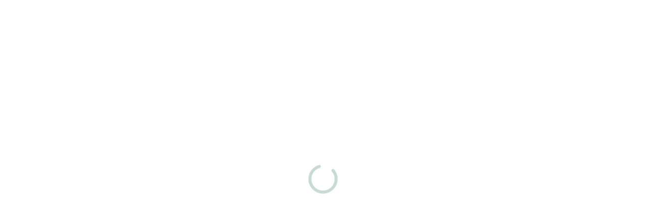

--- FILE ---
content_type: text/html; charset=UTF-8
request_url: https://ohashii.com/shop/face-coverings/japanese/usagi/
body_size: 82251
content:
<!DOCTYPE html><html lang="en-GB" class="no-js"><head><script data-no-optimize="1">var litespeed_docref=sessionStorage.getItem("litespeed_docref");litespeed_docref&&(Object.defineProperty(document,"referrer",{get:function(){return litespeed_docref}}),sessionStorage.removeItem("litespeed_docref"));</script> <meta name="facebook-domain-verification" content="ffkfj0hngoy5n7p4zpo9gm8fydnpzz" />
 <script type="litespeed/javascript" data-src="https://www.googletagmanager.com/gtag/js?id=UA-72530730-3"></script> <script type="litespeed/javascript">window.dataLayer=window.dataLayer||[];function gtag(){dataLayer.push(arguments)}
gtag('js',new Date());gtag('config','UA-72530730-3')</script> <meta charset="UTF-8"><meta name="viewport" content="width=device-width, initial-scale=1, maximum-scale=1, user-scalable=0" /><meta name='robots' content='index, follow, max-image-preview:large, max-snippet:-1, max-video-preview:-1' /><style>img:is([sizes="auto" i], [sizes^="auto," i]) { contain-intrinsic-size: 3000px 1500px }</style> <script type="litespeed/javascript">window._wca=window._wca||[]</script> <title>USAGI | Premium Japanese Face Covering Cute Spring Rabbit - ohashii</title><meta name="description" content="Premium Japanese face-covering in indigo rabbit print. Elegant Spring-look and perfect for Easter | UK Handmade | Ships Worldwide" /><link rel="canonical" href="https://ohashii.com/shop/face-coverings/japanese/usagi/" /><meta property="og:locale" content="en_GB" /><meta property="og:type" content="article" /><meta property="og:title" content="USAGI | Premium Japanese Face Covering Cute Spring Rabbit - ohashii" /><meta property="og:description" content="Premium Japanese face-covering in indigo rabbit print. Elegant Spring-look and perfect for Easter | UK Handmade | Ships Worldwide" /><meta property="og:url" content="https://ohashii.com/shop/face-coverings/japanese/usagi/" /><meta property="og:site_name" content="ohashii" /><meta property="article:modified_time" content="2023-07-24T14:23:12+00:00" /><meta property="og:image" content="https://ohashii.com/wp-content/uploads/2021/01/3D-USAGI-Mask-ohashii-Lifestyle-1.jpg" /><meta property="og:image:width" content="2000" /><meta property="og:image:height" content="2500" /><meta property="og:image:type" content="image/jpeg" /><meta name="twitter:card" content="summary_large_image" /> <script type="application/ld+json" class="yoast-schema-graph">{"@context":"https://schema.org","@graph":[{"@type":"WebPage","@id":"https://ohashii.com/shop/face-coverings/japanese/usagi/","url":"https://ohashii.com/shop/face-coverings/japanese/usagi/","name":"USAGI | Premium Japanese Face Covering Cute Spring Rabbit - ohashii","isPartOf":{"@id":"https://ohashii.com/#website"},"primaryImageOfPage":{"@id":"https://ohashii.com/shop/face-coverings/japanese/usagi/#primaryimage"},"image":{"@id":"https://ohashii.com/shop/face-coverings/japanese/usagi/#primaryimage"},"thumbnailUrl":"https://ohashii.com/wp-content/uploads/2021/01/3D-USAGI-Mask-ohashii-Lifestyle-1.jpg","datePublished":"2021-01-15T01:56:21+00:00","dateModified":"2023-07-24T14:23:12+00:00","description":"Premium Japanese face-covering in indigo rabbit print. Elegant Spring-look and perfect for Easter | UK Handmade | Ships Worldwide","breadcrumb":{"@id":"https://ohashii.com/shop/face-coverings/japanese/usagi/#breadcrumb"},"inLanguage":"en-GB","potentialAction":[{"@type":"ReadAction","target":["https://ohashii.com/shop/face-coverings/japanese/usagi/"]}]},{"@type":"ImageObject","inLanguage":"en-GB","@id":"https://ohashii.com/shop/face-coverings/japanese/usagi/#primaryimage","url":"https://ohashii.com/wp-content/uploads/2021/01/3D-USAGI-Mask-ohashii-Lifestyle-1.jpg","contentUrl":"https://ohashii.com/wp-content/uploads/2021/01/3D-USAGI-Mask-ohashii-Lifestyle-1.jpg","width":2000,"height":2500,"caption":"3D-USAGI-Mask-ohashii-Lifestyle-1"},{"@type":"BreadcrumbList","@id":"https://ohashii.com/shop/face-coverings/japanese/usagi/#breadcrumb","itemListElement":[{"@type":"ListItem","position":1,"name":"Home","item":"https://ohashii.com/"},{"@type":"ListItem","position":2,"name":"Shop","item":"https://ohashii.com/shop/"},{"@type":"ListItem","position":3,"name":"USAGI | Face Covering"}]},{"@type":"WebSite","@id":"https://ohashii.com/#website","url":"https://ohashii.com/","name":"ohashii","description":"","potentialAction":[{"@type":"SearchAction","target":{"@type":"EntryPoint","urlTemplate":"https://ohashii.com/?s={search_term_string}"},"query-input":{"@type":"PropertyValueSpecification","valueRequired":true,"valueName":"search_term_string"}}],"inLanguage":"en-GB"}]}</script> <link rel='dns-prefetch' href='//stats.wp.com' /><link rel='dns-prefetch' href='//capi-automation.s3.us-east-2.amazonaws.com' /><link rel='dns-prefetch' href='//fonts.googleapis.com' /><link rel="alternate" type="application/rss+xml" title="ohashii &raquo; Feed" href="https://ohashii.com/feed/" /><link rel="alternate" type="application/rss+xml" title="ohashii &raquo; Comments Feed" href="https://ohashii.com/comments/feed/" /><link rel="alternate" type="application/rss+xml" title="ohashii &raquo; USAGI | Face Covering Comments Feed" href="https://ohashii.com/shop/face-coverings/japanese/usagi/feed/" /><style id="litespeed-ccss">ul{box-sizing:border-box}:root{--wp--preset--font-size--normal:16px;--wp--preset--font-size--huge:42px}.screen-reader-text{border:0;clip:rect(1px,1px,1px,1px);-webkit-clip-path:inset(50%);clip-path:inset(50%);height:1px;margin:-1px;overflow:hidden;padding:0;position:absolute;width:1px;word-wrap:normal!important}body{--wp--preset--color--black:#000;--wp--preset--color--cyan-bluish-gray:#abb8c3;--wp--preset--color--white:#fff;--wp--preset--color--pale-pink:#f78da7;--wp--preset--color--vivid-red:#cf2e2e;--wp--preset--color--luminous-vivid-orange:#ff6900;--wp--preset--color--luminous-vivid-amber:#fcb900;--wp--preset--color--light-green-cyan:#7bdcb5;--wp--preset--color--vivid-green-cyan:#00d084;--wp--preset--color--pale-cyan-blue:#8ed1fc;--wp--preset--color--vivid-cyan-blue:#0693e3;--wp--preset--color--vivid-purple:#9b51e0;--wp--preset--gradient--vivid-cyan-blue-to-vivid-purple:linear-gradient(135deg,rgba(6,147,227,1) 0%,#9b51e0 100%);--wp--preset--gradient--light-green-cyan-to-vivid-green-cyan:linear-gradient(135deg,#7adcb4 0%,#00d082 100%);--wp--preset--gradient--luminous-vivid-amber-to-luminous-vivid-orange:linear-gradient(135deg,rgba(252,185,0,1) 0%,rgba(255,105,0,1) 100%);--wp--preset--gradient--luminous-vivid-orange-to-vivid-red:linear-gradient(135deg,rgba(255,105,0,1) 0%,#cf2e2e 100%);--wp--preset--gradient--very-light-gray-to-cyan-bluish-gray:linear-gradient(135deg,#eee 0%,#a9b8c3 100%);--wp--preset--gradient--cool-to-warm-spectrum:linear-gradient(135deg,#4aeadc 0%,#9778d1 20%,#cf2aba 40%,#ee2c82 60%,#fb6962 80%,#fef84c 100%);--wp--preset--gradient--blush-light-purple:linear-gradient(135deg,#ffceec 0%,#9896f0 100%);--wp--preset--gradient--blush-bordeaux:linear-gradient(135deg,#fecda5 0%,#fe2d2d 50%,#6b003e 100%);--wp--preset--gradient--luminous-dusk:linear-gradient(135deg,#ffcb70 0%,#c751c0 50%,#4158d0 100%);--wp--preset--gradient--pale-ocean:linear-gradient(135deg,#fff5cb 0%,#b6e3d4 50%,#33a7b5 100%);--wp--preset--gradient--electric-grass:linear-gradient(135deg,#caf880 0%,#71ce7e 100%);--wp--preset--gradient--midnight:linear-gradient(135deg,#020381 0%,#2874fc 100%);--wp--preset--font-size--small:13px;--wp--preset--font-size--medium:20px;--wp--preset--font-size--large:36px;--wp--preset--font-size--x-large:42px;--wp--preset--spacing--20:.44rem;--wp--preset--spacing--30:.67rem;--wp--preset--spacing--40:1rem;--wp--preset--spacing--50:1.5rem;--wp--preset--spacing--60:2.25rem;--wp--preset--spacing--70:3.38rem;--wp--preset--spacing--80:5.06rem;--wp--preset--shadow--natural:6px 6px 9px rgba(0,0,0,.2);--wp--preset--shadow--deep:12px 12px 50px rgba(0,0,0,.4);--wp--preset--shadow--sharp:6px 6px 0px rgba(0,0,0,.2);--wp--preset--shadow--outlined:6px 6px 0px -3px rgba(255,255,255,1),6px 6px rgba(0,0,0,1);--wp--preset--shadow--crisp:6px 6px 0px rgba(0,0,0,1)}body{margin:0;--wp--style--global--content-size:1300px;--wp--style--global--wide-size:1300px}body{padding-top:0;padding-right:0;padding-bottom:0;padding-left:0}.nectar-social.fixed>a:before{background-color:#000}@media only screen and (max-width:999px){.nectar-social.fixed>a{-webkit-transform:scale(0);transform:scale(0)}.nectar-social.fixed{margin:0;height:50px}}.nectar-social.fixed{position:fixed;right:34px;bottom:34px;height:50px;width:50px;line-height:50px;z-index:1000}.nectar-social.fixed>a{height:50px;width:50px;line-height:52px;text-align:center;display:block;position:absolute;bottom:0;left:0;z-index:10}.nectar-social.fixed>a:before{display:block;content:'';position:absolute;top:0;left:0;width:100%;height:100%;transform:translateZ(0);backface-visibility:hidden;border-radius:50%}.nectar-social.fixed>a>[class^=icon-].icon-default-style{font-size:16px;height:50px;width:50px;line-height:50px;color:#fff;left:-1px;top:0;z-index:10;position:relative}.nectar-social.fixed .nectar-social-inner{position:absolute;height:50px;width:50px;bottom:0;left:0;z-index:1;text-align:center}.nectar-social.fixed .nectar-social-inner a{display:block;line-height:36px;height:36px;padding:0;margin:0;width:36px;left:7px;position:absolute;opacity:0;border:none;top:0;box-shadow:0 7px 15px rgba(0,0,0,.2);border-radius:50%}.nectar-social.fixed>a:after,.nectar-social.fixed .nectar-social-inner a:after{background-color:#fff;position:absolute;width:100%;height:100%;top:0;left:0;opacity:0;content:'';display:block;border-radius:50%}.nectar-social.fixed .nectar-social-inner a:nth-child(1){transform:translateY(0px) scale(0);-webkit-transform:translateY(0px) scale(0)}.nectar-social.fixed .nectar-social-inner a:nth-child(2){-webkit-transform:translateY(-36px) scale(0);transform:translateY(-36px) scale(0)}.nectar-social.fixed .nectar-social-inner a:nth-child(3){-webkit-transform:translateY(-86px) scale(0);transform:translateY(-86px) scale(0)}.nectar-social.fixed .nectar-social-inner a:nth-child(4){-webkit-transform:translateY(-136px) scale(0);transform:translateY(-136px) scale(0)}body .nectar-social.fixed a i,#ajax-content-wrap .nectar-social.fixed a i{color:#fff;font-size:14px;top:0;padding-right:0;display:block}body .nectar-social.fixed .nectar-social-inner a i,#ajax-content-wrap .nectar-social.fixed .nectar-social-inner a i{height:36px;line-height:36px;width:36px}.nectar-social.fixed .facebook-share{background-color:#6a75c8}.nectar-social.fixed .twitter-share{background-color:#6abaf7}.nectar-social.fixed .linkedin-share{background-color:#2e82d9}.nectar-social.fixed .pinterest-share{background-color:red}.nectar-social .social-text{display:none}body .pinterest-share i,body .facebook-share i,body .twitter-share i,body .linkedin-share i,.nectar-social .icon-default-style.steadysets-icon-share{background-color:transparent;border-radius:0;font-weight:400;font-size:20px;height:20px;width:auto;line-height:20px;color:#ddd}.nectar-social .nectar-social-inner a,.nectar-social.fixed>a{text-decoration:none!important}body .nectar-social[data-color-override=override].fixed>a:before,body .nectar-social[data-color-override=override].fixed .nectar-social-inner a{background-color:#607a7b}button.pswp__button{box-shadow:none!important;background-image:url(/wp-content/plugins/woocommerce/assets/css/photoswipe/default-skin/default-skin.png)!important}button.pswp__button,button.pswp__button--arrow--left:before,button.pswp__button--arrow--right:before{background-color:transparent!important}button.pswp__button--arrow--left,button.pswp__button--arrow--right{background-image:none!important}.pswp{display:none;position:absolute;width:100%;height:100%;left:0;top:0;overflow:hidden;-ms-touch-action:none;touch-action:none;z-index:1500;-webkit-text-size-adjust:100%;-webkit-backface-visibility:hidden;outline:0}.pswp *{-webkit-box-sizing:border-box;box-sizing:border-box}.pswp__bg{position:absolute;left:0;top:0;width:100%;height:100%;background:#000;opacity:0;-webkit-transform:translateZ(0);transform:translateZ(0);-webkit-backface-visibility:hidden;will-change:opacity}.pswp__scroll-wrap{position:absolute;left:0;top:0;width:100%;height:100%;overflow:hidden}.pswp__container{-ms-touch-action:none;touch-action:none;position:absolute;left:0;right:0;top:0;bottom:0}.pswp__container{-webkit-touch-callout:none}.pswp__bg{will-change:opacity}.pswp__container{-webkit-backface-visibility:hidden}.pswp__item{position:absolute;left:0;right:0;top:0;bottom:0;overflow:hidden}.pswp__button{width:44px;height:44px;position:relative;background:0 0;overflow:visible;-webkit-appearance:none;display:block;border:0;padding:0;margin:0;float:right;opacity:.75;-webkit-box-shadow:none;box-shadow:none}.pswp__button::-moz-focus-inner{padding:0;border:0}.pswp__button,.pswp__button--arrow--left:before,.pswp__button--arrow--right:before{background:url(/wp-content/plugins/woocommerce/assets/css/photoswipe/default-skin/default-skin.png) 0 0 no-repeat;background-size:264px 88px;width:44px;height:44px}.pswp__button--close{background-position:0 -44px}.pswp__button--share{background-position:-44px -44px}.pswp__button--fs{display:none}.pswp__button--zoom{display:none;background-position:-88px 0}.pswp__button--arrow--left,.pswp__button--arrow--right{background:0 0;top:50%;margin-top:-50px;width:70px;height:100px;position:absolute}.pswp__button--arrow--left{left:0}.pswp__button--arrow--right{right:0}.pswp__button--arrow--left:before,.pswp__button--arrow--right:before{content:'';top:35px;background-color:rgba(0,0,0,.3);height:30px;width:32px;position:absolute}.pswp__button--arrow--left:before{left:6px;background-position:-138px -44px}.pswp__button--arrow--right:before{right:6px;background-position:-94px -44px}.pswp__share-modal{display:block;background:rgba(0,0,0,.5);width:100%;height:100%;top:0;left:0;padding:10px;position:absolute;z-index:1600;opacity:0;-webkit-backface-visibility:hidden;will-change:opacity}.pswp__share-modal--hidden{display:none}.pswp__share-tooltip{z-index:1620;position:absolute;background:#fff;top:56px;border-radius:2px;display:block;width:auto;right:44px;-webkit-box-shadow:0 2px 5px rgba(0,0,0,.25);box-shadow:0 2px 5px rgba(0,0,0,.25);-webkit-transform:translateY(6px);-ms-transform:translateY(6px);transform:translateY(6px);-webkit-backface-visibility:hidden;will-change:transform}.pswp__counter{position:absolute;left:0;top:0;height:44px;font-size:13px;line-height:44px;color:#fff;opacity:.75;padding:0 10px}.pswp__caption{position:absolute;left:0;bottom:0;width:100%;min-height:44px}.pswp__caption__center{text-align:left;max-width:420px;margin:0 auto;font-size:13px;padding:10px;line-height:20px;color:#ccc}.pswp__preloader{width:44px;height:44px;position:absolute;top:0;left:50%;margin-left:-22px;opacity:0;will-change:opacity;direction:ltr}.pswp__preloader__icn{width:20px;height:20px;margin:12px}@media screen and (max-width:1024px){.pswp__preloader{position:relative;left:auto;top:auto;margin:0;float:right}}.pswp__ui{-webkit-font-smoothing:auto;visibility:visible;opacity:1;z-index:1550}.pswp__top-bar{position:absolute;left:0;top:0;height:44px;width:100%}.pswp__caption,.pswp__top-bar{-webkit-backface-visibility:hidden;will-change:opacity}.pswp__caption,.pswp__top-bar{background-color:rgba(0,0,0,.5)}.pswp__ui--hidden .pswp__button--arrow--left,.pswp__ui--hidden .pswp__button--arrow--right,.pswp__ui--hidden .pswp__caption,.pswp__ui--hidden .pswp__top-bar{opacity:.001}:root{--woocommerce:#7f54b3;--wc-green:#7ad03a;--wc-red:#a00;--wc-orange:#ffba00;--wc-blue:#2ea2cc;--wc-primary:#7f54b3;--wc-primary-text:#fff;--wc-secondary:#e9e6ed;--wc-secondary-text:#515151;--wc-highlight:#b3af54;--wc-highligh-text:#fff;--wc-content-bg:#fff;--wc-subtext:#767676}.woocommerce img,.woocommerce-page img{height:auto;max-width:100%}.woocommerce div.product div.summary,.woocommerce-page div.product div.summary{float:right;width:48%;clear:none}.woocommerce div.product .woocommerce-tabs,.woocommerce-page div.product .woocommerce-tabs{clear:both}@media only screen and (max-width:768px){:root{--woocommerce:#7f54b3;--wc-green:#7ad03a;--wc-red:#a00;--wc-orange:#ffba00;--wc-blue:#2ea2cc;--wc-primary:#7f54b3;--wc-primary-text:#fff;--wc-secondary:#e9e6ed;--wc-secondary-text:#515151;--wc-highlight:#b3af54;--wc-highligh-text:#fff;--wc-content-bg:#fff;--wc-subtext:#767676}.woocommerce div.product div.summary,.woocommerce-page div.product div.summary{float:none;width:100%}}:root{--woocommerce:#7f54b3;--wc-green:#7ad03a;--wc-red:#a00;--wc-orange:#ffba00;--wc-blue:#2ea2cc;--wc-primary:#7f54b3;--wc-primary-text:#fff;--wc-secondary:#e9e6ed;--wc-secondary-text:#515151;--wc-highlight:#b3af54;--wc-highligh-text:#fff;--wc-content-bg:#fff;--wc-subtext:#767676}.woocommerce-store-notice,p.demo_store{position:absolute;top:0;left:0;right:0;margin:0;width:100%;font-size:1em;padding:1em 0;text-align:center;background-color:#7f54b3;color:#fff;z-index:99998;box-shadow:0 1px 1em rgba(0,0,0,.2);display:none}.woocommerce-store-notice a,p.demo_store a{color:#fff;text-decoration:underline}.screen-reader-text{clip:rect(1px,1px,1px,1px);height:1px;overflow:hidden;position:absolute!important;width:1px;word-wrap:normal!important}.clear{clear:both}.woocommerce .woocommerce-breadcrumb{margin:0 0 1em;padding:0}.woocommerce .woocommerce-breadcrumb:after,.woocommerce .woocommerce-breadcrumb:before{content:" ";display:table}.woocommerce .woocommerce-breadcrumb:after{clear:both}.woocommerce div.product{margin-bottom:0;position:relative}.woocommerce div.product .product_title{clear:none;margin-top:0;padding:0}.woocommerce div.product .woocommerce-product-rating{margin-bottom:1.618em}.woocommerce div.product div.summary{margin-bottom:2em}.woocommerce div.product form.cart{margin-bottom:2em}.woocommerce div.product form.cart:after,.woocommerce div.product form.cart:before{content:" ";display:table}.woocommerce div.product form.cart:after{clear:both}.woocommerce div.product form.cart table{border-width:0 0 1px}.woocommerce div.product form.cart table td{padding-left:0}.woocommerce div.product form.cart .variations{margin-bottom:1em;border:0;width:100%}.woocommerce div.product form.cart .variations td,.woocommerce div.product form.cart .variations th{border:0;line-height:2em;vertical-align:top}.woocommerce div.product form.cart .variations label{font-weight:700;text-align:left}.woocommerce div.product form.cart .variations select{max-width:100%;min-width:75%;display:inline-block;margin-right:1em}.woocommerce div.product form.cart .reset_variations{visibility:hidden;font-size:.83em}.woocommerce .star-rating{float:right;overflow:hidden;position:relative;height:1em;line-height:1;font-size:1em;width:5.4em;font-family:WooCommerce}.woocommerce .star-rating:before{content:"sssss";color:#cfc8d8;float:left;top:0;left:0;position:absolute}.woocommerce .star-rating span{overflow:hidden;float:left;top:0;left:0;position:absolute;padding-top:1.5em}.woocommerce .star-rating span:before{content:"SSSSS";top:0;position:absolute;left:0}.woocommerce .woocommerce-product-rating{line-height:2;display:block}.woocommerce .woocommerce-product-rating:after,.woocommerce .woocommerce-product-rating:before{content:" ";display:table}.woocommerce .woocommerce-product-rating:after{clear:both}.woocommerce .woocommerce-product-rating .star-rating{margin:.5em 4px 0 0;float:left}.woocommerce #review_form #respond p{margin:0 0 10px}.woocommerce #review_form #respond .form-submit input{left:auto}.woocommerce #review_form #respond textarea{box-sizing:border-box;width:100%}.dashicons{font-family:dashicons;display:inline-block;line-height:1;font-weight:400;font-style:normal;speak:never;text-decoration:inherit;text-transform:none;text-rendering:auto;-webkit-font-smoothing:antialiased;-moz-osx-font-smoothing:grayscale;width:20px;height:20px;font-size:20px;vertical-align:top;text-align:center}.dashicons-search:before{content:"\f179"}:root{--wvg-thumbnail-item:1n;--wvg-thumbnail-item-gap:0;--wvg-gallery-margin:0}.woo-variation-product-gallery{display:inline-block;float:left;margin-bottom:var(--wvg-gallery-margin);position:relative}.woo-variation-gallery-wrapper{display:block;position:relative;z-index:0}.woo-variation-gallery-wrapper .woo-variation-gallery-container{-webkit-filter:none;filter:none;opacity:1;visibility:visible}.woo-variation-gallery-wrapper.loading-gallery:after{background-image:url('data:image/svg+xml;utf8,<svg xmlns="http://www.w3.org/2000/svg" viewBox="0 0 24 24" preserveAspectRatio="xMidYMid meet" x="1124" fill="gray"><g><path d="M10.998 22a.846.846 0 010-1.692 9.308 9.308 0 000-18.616 9.286 9.286 0 00-7.205 3.416.846.846 0 11-1.31-1.072A10.978 10.978 0 0110.998 0c6.075 0 11 4.925 11 11s-4.925 11-11 11z"/><animateTransform attributeName="transform" attributeType="XML" type="rotate" from="0 11 11" to="360 11 11" dur=".8s" calcMode="linear" repeatCount="indefinite"/></g></svg>');background-position:50%;background-repeat:no-repeat;background-size:50px 50px;content:"";height:100%;left:0;position:absolute;top:0;width:100%}.woo-variation-gallery-wrapper.loading-gallery .woo-variation-gallery-container{opacity:0;visibility:hidden}.woo-variation-gallery-wrapper.loading-gallery .woo-variation-gallery-container.preload-style-blur{-webkit-filter:blur(5px);filter:blur(5px);opacity:.4;visibility:visible}.woo-variation-gallery-wrapper .wvg-gallery-thumbnail-image{margin:0;opacity:.3}.woo-variation-gallery-wrapper .wvg-gallery-thumbnail-image img{border-radius:0;-webkit-box-sizing:border-box;box-sizing:border-box;height:auto;margin:0!important;vertical-align:middle;width:100%}.woo-variation-gallery-wrapper .woo-variation-gallery-slider{position:relative}.woo-variation-gallery-wrapper .woo-variation-gallery-slider:after,.woo-variation-gallery-wrapper .woo-variation-gallery-slider:before{content:" ";display:table}.woo-variation-gallery-wrapper .woo-variation-gallery-slider:after{clear:both}.woo-variation-gallery-wrapper .woo-variation-gallery-slider>.wvg-gallery-image:not(:first-child){display:none}.woo-variation-gallery-wrapper .woo-variation-gallery-slider img{-webkit-box-sizing:border-box;box-sizing:border-box;display:inline-block;height:auto;margin:0!important;max-width:100%;vertical-align:middle;width:100%}.woo-variation-gallery-wrapper .woo-variation-gallery-thumbnail-slider{position:relative}.woo-variation-gallery-wrapper .woo-variation-gallery-thumbnail-slider:after,.woo-variation-gallery-wrapper .woo-variation-gallery-thumbnail-slider:before{content:" ";display:table}.woo-variation-gallery-wrapper .woo-variation-gallery-thumbnail-slider:after{clear:both}.woo-variation-gallery-wrapper .wvg-gallery-image{text-align:center}.woo-variation-gallery-wrapper .woo-variation-gallery-slider-wrapper,.woo-variation-gallery-wrapper .woo-variation-gallery-thumbnail-wrapper{margin:0;padding:0;position:relative}.woo-variation-gallery-wrapper .woo-variation-gallery-thumbnail-wrapper:after,.woo-variation-gallery-wrapper .woo-variation-gallery-thumbnail-wrapper:before{content:" ";display:table}.woo-variation-gallery-wrapper .woo-variation-gallery-thumbnail-wrapper:after{clear:both}.woo-variation-gallery-wrapper .woo-variation-gallery-trigger{-webkit-box-align:center;-ms-flex-align:center;-webkit-box-pack:center;-ms-flex-pack:center;align-items:center;background:#fff;border-radius:100%;color:#000;display:-webkit-box;display:-ms-flexbox;display:flex;font-size:2em;height:36px;justify-content:center;position:absolute;right:.5em;text-decoration:none;top:.5em;width:36px;z-index:999}.woo-variation-gallery-thumbnail-position-bottom-bottom .woo-variation-gallery-container{-webkit-box-orient:vertical;-webkit-box-direction:normal;-ms-flex-direction:column;flex-direction:column}.woo-variation-gallery-thumbnail-position-bottom-bottom .woo-variation-gallery-container .woo-variation-gallery-thumbnail-columns-4:not(.slick-initialized)>div{--thumb-wrapper-width:100%;--total-margin:calc(var(--wvg-thumbnail-item-gap)*3);--thumb-wrapper-margin-remove:calc(var(--thumb-wrapper-width) - var(--total-margin));width:calc(var(--thumb-wrapper-margin-remove)/4)}.woo-variation-gallery-thumbnail-position-bottom-bottom .woo-variation-gallery-container .woo-variation-gallery-thumbnail-columns-4:not(.slick-initialized)>div:nth-child(4n){margin-right:0}.woo-variation-gallery-thumbnail-position-bottom-bottom .woo-variation-gallery-container .woo-variation-gallery-thumbnail-columns-4:not(.slick-initialized)>div:nth-child(n+5){display:none}.woo-variation-gallery-thumbnail-position-bottom-bottom .woo-variation-gallery-container .woo-variation-gallery-thumbnail-slider:not(.slick-initialized){clear:both;display:block}.woo-variation-gallery-thumbnail-position-bottom-bottom .woo-variation-gallery-container .woo-variation-gallery-thumbnail-slider:not(.slick-initialized)>div{display:inline-block;float:left;margin-right:var(--wvg-thumbnail-item-gap)}.woo-variation-gallery-thumbnail-position-bottom-bottom .woo-variation-gallery-container .woo-variation-gallery-slider-wrapper,.woo-variation-gallery-thumbnail-position-bottom-bottom .woo-variation-gallery-container .woo-variation-gallery-thumbnail-wrapper{width:100%}.woo-variation-gallery-thumbnail-position-bottom-bottom .woo-variation-gallery-thumbnail-slider{margin-top:var(--wvg-thumbnail-item-gap)}.woo-variation-gallery-trigger-position-top-right{right:.5em}.woo-variation-gallery-slider-wrapper,.woo-variation-gallery-thumbnail-wrapper{overflow:hidden}:root{--wvg-thumbnail-item:4;--wvg-thumbnail-item-gap:0px;--wvg-single-image-size:600px;--wvg-gallery-width:100%;--wvg-gallery-margin:30px}.woo-variation-product-gallery{max-width:100%!important;width:100%}@media only screen and (max-width:768px){.woo-variation-product-gallery{width:720px;max-width:100%!important}}@media only screen and (max-width:480px){.woo-variation-product-gallery{width:320px;max-width:100%!important}}[data-wvstooltip]{--font-size:14px;--arrow-width:5px;--arrow-distance:10px;--arrow-position:calc(var(--arrow-distance)*-1);--tip-redius:3px;--tip-min-width:100px;--tip-min-height:100px;--tip-height:30px;--tip-breakpoint-start:53vw;--tip-distance:calc(var(--arrow-distance) + var(--tip-height));--tip-position:calc(var(--tip-distance)*-1);--image-tip-min-height:calc(var(--tip-min-height) + var(--tip-height));--image-tip-max-height:calc(var(--tooltip-height) + var(--tip-height));--image-tip-width-dynamic:clamp(var(--tip-min-width),var(--tip-breakpoint-start),var(--tooltip-width));--image-tip-height-dynamic:clamp(var(--tip-min-height),var(--tip-breakpoint-start),var(--tooltip-height));--image-tip-ratio:calc(var(--tooltip-height)/var(--tooltip-width));--image-tip-position:calc(100% + var(--arrow-distance));--horizontal-position:0px;outline:none;position:relative}[data-wvstooltip]:after,[data-wvstooltip]:before{-webkit-box-orient:horizontal;-webkit-box-direction:normal;-webkit-box-pack:center;-ms-flex-pack:center;-webkit-box-align:center;-ms-flex-align:center;align-items:center;-webkit-box-sizing:border-box;box-sizing:border-box;display:-webkit-box;display:-ms-flexbox;display:flex;-ms-flex-direction:row;flex-direction:row;justify-content:center;opacity:0;position:absolute;-webkit-transform:translateZ(0);transform:translateZ(0);visibility:hidden;z-index:999}[data-wvstooltip]:before{background-color:var(--wvs-tooltip-background-color,#333);border-radius:var(--tip-redius);bottom:var(--image-tip-position);-webkit-box-shadow:0 0 5px 1px rgba(0,0,0,.3);box-shadow:0 0 5px 1px rgba(0,0,0,.3);color:var(--wvs-tooltip-text-color,#fff);font-size:var(--font-size);height:var(--tip-height);line-height:var(--tip-height);min-width:var(--tip-min-width);padding-inline:10px;top:auto;-webkit-transform:translateX(var(--horizontal-position));-ms-transform:translateX(var(--horizontal-position));transform:translateX(var(--horizontal-position));width:-webkit-max-content;width:-moz-max-content;width:max-content}[data-wvstooltip]:before{content:attr(data-wvstooltip) " " attr(data-wvstooltip-out-of-stock)}[data-wvstooltip]:after{border-top-color:transparent;border:var(--arrow-width) solid transparent;border-top-color:var(--wvs-tooltip-background-color,#333);bottom:auto;content:" ";font-size:0;line-height:0;top:var(--arrow-position);width:0}.woo-variation-swatches .woo-variation-raw-select,.woo-variation-swatches .woo-variation-raw-select:after,.woo-variation-swatches .woo-variation-raw-select:before{display:none!important}.woo-variation-swatches .variable-items-wrapper{-webkit-box-pack:start;-ms-flex-pack:start;display:-webkit-box;display:-ms-flexbox;display:flex;-ms-flex-wrap:wrap;flex-wrap:wrap;justify-content:flex-start;list-style:none;margin:0;padding:0}.woo-variation-swatches .variable-items-wrapper .variable-item{list-style:none;margin:0;outline:none;padding:0}.woo-variation-swatches .variable-items-wrapper .variable-item .variable-item-contents{-webkit-box-orient:vertical;-webkit-box-direction:normal;-webkit-box-pack:center;-ms-flex-pack:center;display:-webkit-box;display:-ms-flexbox;display:flex;-ms-flex-direction:column;flex-direction:column;height:100%;justify-content:center;position:relative;width:100%}.woo-variation-swatches .variable-items-wrapper .variable-item img{height:100%;margin:0;padding:0;width:100%}.woo-variation-swatches .variable-items-wrapper .variable-item:not(.radio-variable-item){-webkit-box-pack:center;-ms-flex-pack:center;-webkit-box-align:center;-ms-flex-align:center;align-items:center;background-color:var(--wvs-item-background-color,#fff);-webkit-box-shadow:var(--wvs-item-box-shadow,0 0 0 1px #a8a8a8);box-shadow:var(--wvs-item-box-shadow,0 0 0 1px #a8a8a8);-webkit-box-sizing:border-box;box-sizing:border-box;color:var(--wvs-item-text-color,#000);display:-webkit-box;display:-ms-flexbox;display:flex;height:var(--wvs-single-product-item-height,30px);justify-content:center;margin:4px;padding:2px;position:relative;width:var(--wvs-single-product-item-width,30px)}.woo-variation-swatches .variable-items-wrapper .variable-item:not(.radio-variable-item):last-child{margin-right:0}.woo-variation-swatches .variable-items-wrapper .variable-item:not(.radio-variable-item).button-variable-item{font-size:var(--wvs-single-product-item-font-size,16px);text-align:center}.woo-variation-swatches .wvs-style-squared.variable-items-wrapper .variable-item:not(.radio-variable-item){border-radius:2px}.woo-variation-swatches .wvs-style-squared.variable-items-wrapper .variable-item:not(.radio-variable-item).button-variable-item{min-width:var(--wvs-single-product-item-width);width:auto}.woo-variation-swatches .wvs-style-squared.variable-items-wrapper .variable-item:not(.radio-variable-item).button-variable-item .variable-item-span{padding:0 5px}.woo-variation-swatches.wvs-show-label .variations td,.woo-variation-swatches.wvs-show-label .variations th{display:block;text-align:start;width:auto!important}.woo-variation-swatches.wvs-show-label .variations th label{display:inline-block;margin:0 2px}:root{--wvs-tick:url("data:image/svg+xml;utf8,%3Csvg filter='drop-shadow(0px 0px 2px rgb(0 0 0 / .8))' xmlns='http://www.w3.org/2000/svg'  viewBox='0 0 30 30'%3E%3Cpath fill='none' stroke='%23ffffff' stroke-linecap='round' stroke-linejoin='round' stroke-width='4' d='M4 16L11 23 27 7'/%3E%3C/svg%3E");--wvs-cross:url("data:image/svg+xml;utf8,%3Csvg filter='drop-shadow(0px 0px 5px rgb(255 255 255 / .6))' xmlns='http://www.w3.org/2000/svg' width='72px' height='72px' viewBox='0 0 24 24'%3E%3Cpath fill='none' stroke='%23ff0000' stroke-linecap='round' stroke-width='0.6' d='M5 5L19 19M19 5L5 19'/%3E%3C/svg%3E");--wvs-single-product-item-width:30px;--wvs-single-product-item-height:30px;--wvs-single-product-item-font-size:16px}i[class^=icon-],[class*=" icon-"],i[class*=fa-]{font-family:FontAwesome;font-weight:400;font-style:normal;text-decoration:inherit;-webkit-font-smoothing:antialiased;*margin-right:.3em}[class^=icon-]:before,[class*=" icon-"]:before{text-decoration:inherit;speak:none}[class^=icon-],[class*=" icon-"]{display:inline;width:auto;height:auto;line-height:normal;vertical-align:baseline;background-image:none;background-position:0 0;background-repeat:repeat;margin-top:0}.fa{display:inline-block;font:normal normal normal 14px/1 FontAwesome;font-size:inherit;text-rendering:auto;-webkit-font-smoothing:antialiased;-moz-osx-font-smoothing:grayscale}.fa-twitter:before{content:"\f099"}.fa-facebook:before{content:"\f09a"}.fa-pinterest:before{content:"\f0d2"}.fa-envelope:before{content:"\f0e0"}.fa-linkedin:before{content:"\f0e1"}.fa-angle-right:before{content:"\f105"}.fa-instagram:before{content:"\f16d"}.col{position:relative;display:block;width:100%}@media (min-width:691px){.col{margin-right:2%}}.col:last-child{margin-right:0}.col.col_last{margin-right:0}a,body,div,form,h1,header,html,i,img,label,li,nav,p,span,strong,table,tbody,td,th,tr,ul{margin:0;padding:0;border:0;font-size:100%;font:inherit;vertical-align:baseline}html{max-width:100%;overflow-y:scroll;overflow-x:hidden}body{max-width:100%;overflow:hidden;background:#fff;font-family:'Open Sans',Helvetica,sans-serif;color:#676767;position:relative}ul{list-style:none}input[type=text]::-ms-clear{display:none}header,nav{display:block}*{-webkit-box-sizing:border-box;-moz-box-sizing:border-box;box-sizing:border-box}:root{--scroll-bar-w:-2px}.container{margin:0 auto;position:relative;max-width:880px}.row{position:relative}.main-content>.row,header .row{margin-left:0;margin-right:0}.col:after,.row:after{content:"";display:block;height:0;clear:both;visibility:hidden}.row,div.clear{padding-bottom:24px}@media (min-width:691px){.span_3{width:23.5%}.span_5{width:40.5%}.span_7{width:57.5%}.span_9{width:74.5%}.span_12{width:100%}}body{font-size:14px;-webkit-font-smoothing:antialiased;font-family:'Open Sans',Helvetica,sans-serif;font-weight:400;line-height:26px}body:not(.nectar-no-flex-height){display:flex;flex-direction:column;min-height:100vh}body:not(.nectar-no-flex-height) #ajax-content-wrap,body:not(.nectar-no-flex-height) .ocm-effect-wrap,body:not(.nectar-no-flex-height) .ocm-effect-wrap-inner{display:flex;flex-direction:column;flex-grow:1}body:not(.nectar-no-flex-height) .container-wrap{flex-grow:1}p{-webkit-font-smoothing:antialiased}.nectar-skip-to-content:not(:focus),.screen-reader-text{border:0;clip:rect(1px,1px,1px,1px);clip-path:inset(50%);height:1px;margin:-1px;overflow:hidden;padding:0;position:absolute!important;width:1px;word-wrap:normal!important}@media only screen and (min-width:1000px){.nectar-mobile-only{display:none}}@media only screen and (max-width:999px){.nectar-mobile-only.mobile-header{display:inline-block}}.nectar-mobile-only.mobile-header .inner{display:flex}#header-outer .screen-reader-text{height:1px}table{font-size:12px;margin-bottom:20px}td,th{font-weight:400;text-align:left}.container-wrap{background-color:#f8f8f8;position:relative;z-index:10;margin-top:0;padding-top:40px;padding-bottom:40px}.clear{clear:both}a{color:#3555ff;text-decoration:none}h1{font-size:54px;line-height:62px;margin-bottom:7px}h1{color:#444;letter-spacing:0;-webkit-font-smoothing:antialiased;font-family:'Open Sans';font-weight:600}strong{font-family:'Open Sans';font-weight:600}p{padding-bottom:27px}.row .col p:last-child{padding-bottom:0}.container .row:last-child{padding-bottom:0}ul{margin-left:30px;margin-bottom:30px}li ul{margin-bottom:0}ul li{list-style:disc;list-style-position:outside}#header-outer nav>ul,#header-secondary-outer ul,#slide-out-widget-area ul{margin:0}#header-outer ul li,#header-secondary-outer ul li,#slide-out-widget-area ul li{list-style:none}.main-content img{max-width:100%;height:auto}.row .col img{margin-bottom:15px;max-width:100%;height:auto}#ajax-loading-screen .loading-icon{background-repeat:no-repeat;background-position:center center;display:block;position:absolute;opacity:0;top:0;left:0;width:100%;height:100%}#header-space{height:90px;background-color:#fff}#header-outer{width:100%;top:0;left:0;position:fixed;padding:28px 0 0;background-color:#fff;z-index:9999;overflow:visible}#top #logo{width:auto;max-width:none;line-height:22px;font-size:22px;letter-spacing:-1px;color:#444;font-family:'Open Sans';font-weight:600;align-self:center}#top{position:relative;z-index:9998;width:100%}#top .container .row{padding-bottom:0}#top nav>ul{overflow:visible;min-height:1px;line-height:1px}body:not(.ascend) #top nav>.buttons{margin-left:15px}#header-outer #top nav>.buttons{right:0;height:100%;overflow:hidden}#top nav ul li{float:right}#top nav>ul>li{float:left}#top nav>ul>li>a{padding:0 10px;display:block;color:#676767;font-size:14px;line-height:20px}body #header-outer[data-full-width=true] #top nav>.buttons{margin-left:0}#header-outer[data-lhe=animated_underline] #top nav>ul>li>a{padding-left:0;padding-right:0;margin-right:10px;margin-left:10px}#top nav ul li a{color:#999}.sf-menu{line-height:1;float:left;margin-bottom:30px}.sf-menu ul li{font-weight:400;width:100%}.sub-menu{z-index:3}.sf-menu ul li a{margin:0}.sf-menu,.sf-menu *{list-style:none outside none;margin:0;padding:0;z-index:10}.sf-menu{line-height:1}.sf-menu ul{position:absolute;top:100%;left:0}.sf-menu ul li{font-size:12px;width:100%}.sf-menu .menu-item a{outline:0 none}.sf-menu li{float:left;outline:0 none;line-height:0;font-size:12px;position:relative}.sf-menu a{display:block;position:relative;text-decoration:none}#header-outer .sf-menu li ul li a{font-size:12px;line-height:13px;letter-spacing:0}.sf-menu li ul li a{box-shadow:none}.sf-menu ul li a{border-radius:0;box-shadow:none;text-shadow:none}#top .span_9{position:static}#top nav>ul>li>ul>li{opacity:0}#header-outer .widget_shopping_cart{display:block!important}#top .sf-menu li ul li a{background-color:transparent}.sf-menu>li>ul{opacity:0;display:block;transform:translateY(-9999px);box-shadow:0 6px 28px rgba(0,0,0,.08)}.sf-menu>li ul{padding:20px;width:20em}.sf-menu>li ul a{padding:6px}body:not([data-header-format=left-header]) #top .sf-menu li ul{background-color:#fff}#header-outer .sf-menu li ul li a{color:#999}.sf-menu ul li a{border-bottom:0}@media only screen and (min-width:1000px){#header-outer:not([data-format=left-header]){padding-top:0}#header-outer:not([data-format=left-header]) #top>.container>.row,#header-outer:not([data-format=left-header]) #top>.container>.row nav,#header-outer:not([data-format=left-header]) #top>.container>.row nav>ul,#header-outer:not([data-format=left-header]) #top>.container>.row nav>ul>li{display:-webkit-flex;display:-ms-flexbox;display:flex}#header-outer:not([data-format=left-header]) #top .span_3,#header-outer:not([data-format=left-header]) #top .span_9{display:-webkit-flex;display:-ms-flexbox;display:flex;float:none;width:auto}#header-outer .logo-spacing{line-height:0}#header-outer[data-format=centered-logo-between-menu] #top .span_9 nav .sf-menu:not(.buttons){-webkit-justify-content:center;justify-content:center}#header-outer:not([data-format=left-header]) #top nav>.buttons{overflow:visible;height:auto}#header-outer:not([data-format=left-header]) #top nav>ul>li{-webkit-align-items:center;align-items:center}#header-outer:not([data-format=left-header]) #top nav>ul{float:none;display:inline-block;vertical-align:middle}}@media only screen and (max-width:999px){#top .col.span_9{text-align:right;line-height:0}#header-outer #top #mobile-cart-link i,#header-outer .mobile-search .icon-salient-search,#header-outer .mobile-user-account .icon-salient-m-user,#top .span_9>.slide-out-widget-area-toggle>div{position:relative;display:block;top:50%;font-size:18px;-webkit-transform:translateY(-50%);transform:translateY(-50%);background-color:transparent}#header-outer #top .mobile-user-account,#top #mobile-cart-link,#top .mobile-search,#top .span_9>.slide-out-widget-area-toggle{position:relative;width:auto;padding:0 10px;top:auto;right:auto;margin-bottom:0;margin-top:0;display:inline-block;vertical-align:middle;line-height:0;height:100%;-webkit-transform:none;transform:none}body[data-slide-out-widget-area-style=slide-out-from-right] .slide_out_area_close:before,body[data-slide-out-widget-area-style=slide-out-from-right].material a.slide_out_area_close:before{background-color:rgba(0,0,0,.06)}#header-outer[data-cart=true] #top #mobile-cart-link,#header-outer[data-cart=true] #top .span_9>.slide-out-widget-area-toggle,#top .mobile-search{padding:0 10px}#header-outer[data-cart=true] #top .row .span_9>.slide-out-widget-area-toggle,#top .span_9>.slide-out-widget-area-toggle{padding-right:0}}#top nav ul #nectar-user-account a,#top nav ul #nectar-user-account a span,#top nav ul #search-btn a,#top nav ul #search-btn a span{line-height:20px;height:20px}#top nav .buttons li{line-height:12px;position:relative}#top nav ul #nectar-user-account a,#top nav ul #search-btn a{padding:0;width:24px;text-align:center;display:block;background-position:right top;background-repeat:no-repeat;box-sizing:content-box}#top nav ul #nectar-user-account a span,#top nav ul #search-btn a span{top:0;background-color:transparent}.material #slide-out-widget-area.slide-out-from-right .off-canvas-social-links a i{font-size:18px;color:inherit;background-color:transparent;text-align:center;line-height:24px;height:22px;width:36px;position:relative;top:0}.material #slide-out-widget-area.slide-out-from-right .off-canvas-social-links a i:after{position:absolute;top:100%;left:0;-webkit-transform:translate3d(0,0,0);transform:translate3d(0,0,0);width:100%}#top #mobile-cart-link,#top .mobile-search,#top .mobile-user-account{display:none;text-align:right;z-index:10000}#top .span_9>.slide-out-widget-area-toggle{display:none;z-index:10000}#top #mobile-cart-link i,.mobile-search .icon-salient-search,.mobile-user-account .icon-salient-m-user{background-color:transparent;color:#a9a9a9;line-height:34px;font-size:18px;width:18px}#header-outer #mobile-cart-link .cart-wrap span{border-radius:50%;height:16px;width:16px;text-align:center;line-height:16px;font-size:10px;display:block;visibility:hidden}#header-outer #mobile-cart-link .cart-wrap{position:absolute;top:50%;margin-top:-14px;right:1px;color:#fff}.material .mobile-search .icon-salient-search,.material .mobile-user-account .icon-salient-m-user{color:#a9a9a9}#search-outer{display:none}#header-outer .row .col.span_3,#header-outer .row .col.span_9{width:auto}#header-outer .row .col.span_9{float:right}#header-outer[data-full-width=true] header>.container{width:100%;max-width:100%;padding:0 28px}.col{position:relative;float:left}i[class*=fa-]{display:inline-block;word-spacing:1px;position:relative;text-align:center;top:-2px;vertical-align:middle;max-width:100%}i[class^=icon-]{display:inline-block;text-align:center;vertical-align:middle}body [class^=icon-].icon-default-style{line-height:34px;height:34px;width:34px;margin-right:0;font-size:34px;color:#000;font-style:normal;background-color:transparent}#slide-out-widget-area{display:none}#slide-out-widget-area.slide-out-from-right{position:fixed;transform:translate(301px,0);-webkit-transform:translate(301px,0);top:0;right:0;width:300px;height:100%;z-index:10000;padding:33px;overflow:hidden}#slide-out-widget-area-bg{-webkit-backface-visibility:hidden;background-color:rgba(0,0,0,.8);position:fixed;height:1px;width:1px;opacity:0;left:0;top:0;z-index:9996}#slide-out-widget-area .off-canvas-social-links li:first-child a{padding-left:0}body[data-full-width-header=true] .slide_out_area_close{display:none}body .lines-button{line-height:0;font-size:0}.lines-button{top:9px;position:relative;display:block}.lines{display:block;width:1.4rem;height:3px;background-color:#ecf0f1;position:relative}.lines:after,.lines:before{display:block;width:1.4rem;height:3px;background:#ecf0f1;position:absolute;left:0;content:'';transform-origin:.142rem center}.lines:before{top:6px}.lines:after{top:-6px}.slide-out-widget-area-toggle .lines-button:after{background-color:rgba(0,0,0,.4);display:inline-block;width:1.4rem;height:2px;position:absolute;left:0;top:0;content:'';transform:scale(1,1)}.slide-out-widget-area-toggle.mobile-icon .lines-button.x2 .lines:after,.slide-out-widget-area-toggle.mobile-icon .lines-button.x2 .lines:before,.slide-out-widget-area-toggle.mobile-icon .lines-button:after{background-color:#999}body #header-outer .lines-button{top:9px}.slide-out-widget-area-toggle.mobile-icon .lines-button:after{top:0!important}.slide-out-widget-area-toggle.mobile-icon .lines{background-color:transparent}.slide-out-widget-area-toggle.mobile-icon .lines-button:after,.slide-out-widget-area-toggle.mobile-icon .lines:after,.slide-out-widget-area-toggle.mobile-icon .lines:before{height:2px!important;width:22px!important}.slide-out-widget-area-toggle a>span{transform-origin:center;display:block;height:21px}.slide-out-widget-area-toggle.mobile-icon a>span{height:20px}#respond #cancel-comment-reply-link{display:inline-block;margin-left:10px;padding-left:10px;position:relative;border-left:1px solid #ddd}input[type=text],textarea{padding:10px;width:100%;font-size:14px;font-family:inherit;line-height:24px;color:#555;background-color:#f1f1f1;border:none}select{padding:10px;width:100%;border:none;font-family:'Open Sans';font-weight:400;font-size:12px;line-height:22px;color:#555;background-color:#fff;box-shadow:0 1px 2px rgba(0,0,0,.16)}textarea{max-width:100%}body:not(.woocommerce-cart) .main-content table{margin:0 0 20px;padding:0;width:100%;border-collapse:collapse;border-spacing:0;background-color:#fff;border-top:1px solid #ececec}body:not(.woocommerce-cart) .main-content tr th:first-child{border-left-style:solid;border-left-width:1px;border-color:#ececec}body:not(.woocommerce-cart) .main-content tr th:first-child{border-left-style:solid;border-left-width:1px}body:not(.woocommerce-cart) .main-content th{border-left:medium none;border-style:none solid solid none;border-top:medium none;border-width:medium 1px 1px medium;font-weight:700;padding:10px;text-align:left;border-color:#ececec}body:not(.woocommerce-cart) .main-content td{border-color:#ececec;border-left:none;border-style:none solid solid none;border-top:medium none;border-width:medium 1px 1px medium;font-size:14px;padding:10px}body:not(.woocommerce-cart) .main-content table tr:nth-child(2n+1){background-color:#fcfcfc}.fa.fa-angle-right,.fa.fa-facebook,.fa.fa-linkedin,.fa.fa-pinterest,.fa.fa-twitter,.icon-salient-cart,.icon-salient-m-user,.icon-salient-search{font-family:icomoon!important;speak:none;font-style:normal;font-weight:400;font-variant:normal;text-transform:none;line-height:1;-webkit-font-smoothing:antialiased}.icon-salient-m-user:before{content:"\e074"}.icon-salient-cart:before{content:"\e012"}body .fa.fa-angle-right:before{content:"\e607"}body .fa.fa-pinterest:before{content:"\e60b"}body .fa.fa-twitter:before{content:"\e60c"}body .fa.fa-facebook:before{content:"\e60d"}.fa.fa-linkedin:before{content:"\e605"}body .lines,body .lines:after,body .lines:before{height:2px}.icon-salient-search:before{content:"\e036"}#ajax-content-wrap .nectar-social.fixed>a>i,body .nectar-social.fixed>a>i{font-family:icomoon!important}#ajax-content-wrap .nectar-social.fixed>a>i:before,body .nectar-social.fixed>a>i:before{content:"\e90e"}body .icon-salient-cart:before{content:"\e910"}#header-outer .cart-menu .cart-icon-wrap .icon-salient-cart,#top nav ul #nectar-user-account a span,#top nav ul #search-btn a span{font-size:18px;color:rgba(0,0,0,.48)}html:not(.page-trans-loaded){background-color:#fff}#header-outer[data-format=centered-logo-between-menu] .cart-menu-wrap{z-index:10000}@media only screen and (min-width:1000px){#header-outer[data-format=centered-logo-between-menu] nav{visibility:hidden}}#header-outer[data-format=centered-logo-between-menu] .span_3{position:absolute;left:50%;margin-right:0}#header-outer[data-format=centered-logo-between-menu] .span_3 #logo.no-image{-ms-transform:translateX(-50%);-webkit-transform:translateX(-50%);transform:translateX(-50%)}#header-outer[data-format=centered-logo-between-menu] .row .col.span_9,#header-outer[data-format=centered-logo-between-menu] .row .col.span_9 .sf-menu:not(.buttons){left:0;position:relative;text-align:center;width:100%;z-index:1}body #header-outer[data-format=centered-logo-between-menu] .row .col.span_9 .sf-menu:not(.buttons){position:static}#header-outer[data-format=centered-logo-between-menu] #top .span_3,#header-outer[data-format=centered-logo-between-menu] #top nav>.buttons{z-index:10;position:absolute}#header-outer[data-format=centered-logo-between-menu] #top nav>.sf-menu>li ul{text-align:left}#header-outer[data-format=centered-logo-between-menu] #top nav>.sf-menu>li{float:none}@media only screen and (min-width:1000px){#header-outer[data-format=centered-logo-between-menu] #top nav>.buttons{height:100%}}#header-outer[data-format=centered-logo-between-menu] .logo-spacing{visibility:hidden;z-index:-100}@media only screen and (max-width:690px){#header-outer[data-format=centered-logo-between-menu] .logo-spacing{display:none}}#header-outer[data-format=centered-logo-between-menu] .logo-spacing[data-using-image=false]{font-size:22px;line-height:22px;letter-spacing:-1px;width:1px}#header-outer[data-format=centered-logo-between-menu] #top .span_9,#header-outer[data-format=centered-logo-between-menu] #top .span_9 nav{width:100%}body #header-outer[data-format=centered-logo-between-menu] #top #logo{transform:translateX(-50%)}@media only screen and (min-width:1px) and (max-width:999px){#header-outer[data-format=centered-logo-between-menu] .span_3,body #header-outer[data-format=centered-logo-between-menu] #top #logo{transform:none;-webkit-transform:none}#header-outer[data-format=centered-logo-between-menu] #top .span_9{text-align:right;z-index:10000;left:auto}}#header-secondary-outer #social li a{display:block;line-height:22px;height:24px;position:relative;background-position:center top}#header-secondary-outer #social li a i{color:#777}body #header-secondary-outer #social i{font-size:20px;width:auto;background-color:transparent}#header-secondary-outer .container{position:static}#header-secondary-outer,#header-secondary-outer>.container,#header-secondary-outer>.container>nav{min-height:34px}.material #header-secondary-outer{min-height:42px}.material #header-secondary-outer>.container,.material #header-secondary-outer>.container>nav{min-height:40px}#header-secondary-outer .nectar-center-text{text-align:center;padding:0 130px;font-size:14px;line-height:14px;width:100%;position:absolute;left:50%;top:50%;z-index:10;-webkit-transform:translateX(-50%) translateY(-50%);transform:translateX(-50%) translateY(-50%)}body #header-secondary-outer .nectar-center-text{font-size:16px;line-height:16px;max-width:70%}#header-secondary-outer .nectar-center-text a{color:inherit}@media only screen and (max-width:999px){body #header-secondary-outer[data-secondary-text=true] ul{display:none}#header-secondary-outer .nectar-center-text{padding:0 15px}}#header-secondary-outer{position:relative;top:0;left:0;width:100%;z-index:10000;background-color:#f8f8f8;border-bottom:1px solid #ddd}#header-secondary-outer #social{float:left;position:relative}#header-secondary-outer #social li{float:left}#header-secondary-outer #social li a{line-height:20px}#header-secondary-outer #social li a i{height:14px;line-height:14px;font-size:14px;color:rgba(0,0,0,.55)}#header-secondary-outer #social li a{position:relative;padding:8px 10px;height:16px;box-sizing:content-box}#header-secondary-outer ul{height:32px;float:right;z-index:1000}#header-secondary-outer nav{position:relative}#header-secondary-outer nav>ul>li>a{color:rgba(0,0,0,.55)}body #header-secondary-outer nav>ul>li>a{border-left:1px solid #ddd;line-height:11px;font-size:11px;padding:10px}#header-secondary-outer nav>ul>li:last-child{border-right:1px solid #ddd}#header-secondary-outer[data-full-width=true]>.container{width:100%;max-width:100%;padding:0 28px}#header-secondary-outer[data-full-width=true] nav>ul#social>li:first-child>a,#header-secondary-outer[data-full-width=true]>.container nav>ul>li:last-child{border:none}body.material #header-secondary-outer nav>ul{height:auto;padding:6px 0}body.material #header-secondary-outer .nectar-center-text{padding:10px 0}body.material #header-secondary-outer nav:after{display:block;clear:both;content:''}body.material #header-secondary-outer #social li a,body.material #header-secondary-outer nav>ul>li>a{padding:0;margin:0 10px;height:auto}body.material #header-secondary-outer{border:1px solid transparent}body.material #header-secondary-outer nav>ul>li>a{border-left:0;line-height:22px;font-size:12px}body.material #header-secondary-outer nav>ul>li:last-child{border-right:0}body.material #header-secondary-outer nav>ul>li:last-child>a{margin-right:0;padding-right:0}body.material #header-secondary-outer #social li a i{font-size:16px}body.material #header-secondary-outer #social li a{line-height:28px}body.material:not(.rtl) #header-secondary-outer #social li:first-child a{padding-left:0;margin-left:0}@media only screen and (max-width:999px){#header-secondary-outer{top:-13px}}@media only screen and (max-width:690px){body[data-header-format].material #header-secondary-outer{display:none;height:0}#header-secondary-outer nav>ul>li:last-child,body #header-secondary-outer nav>ul>li,body #header-secondary-outer nav>ul>li a{border:none}}@media only screen and (max-width:999px){body[data-header-format] #header-secondary-outer{height:auto}#header-secondary-outer #social li,#header-secondary-outer nav>ul>li{display:inline-block;float:none}#header-secondary-outer #social li>a{height:15px}}:root{--mobile-container-width:88%}@media only screen and (min-width:1300px){.container{max-width:1100px}}@media only screen and (min-width:1000px) and (max-width:1300px){#top nav>ul>li>a{padding-left:8px}}@media only screen and (min-width:691px) and (max-width:999px){.span_12,.span_3,.span_5,.span_7,.span_9{width:100%;margin-left:0}.col{margin-bottom:25px}#header-outer .col{margin-bottom:0;margin-right:0}}@media only screen and (max-width:690px){.material:not(.admin-bar) #header-outer[data-using-secondary="1"]{top:0}body:not([data-hhun="1"]) #header-outer[data-using-secondary="1"]:not(.hidden-secondary){transform:none!important}body #header-outer[data-full-width=true] header>.container,body #header-secondary-outer[data-full-width=true]>.container{max-width:100%;padding:0 18px}.col{margin-bottom:25px}#header-outer .col{margin-bottom:0}#header-outer[data-full-width=true] header>.container{padding:0}}@media only screen and (min-width:1px) and (max-width:999px){.container{max-width:var(--mobile-container-width)}body[data-ajax-transitions=true] #ajax-loading-screen[data-method=standard][data-disable-mobile="1"]{display:none}#header-outer[data-has-menu=true] #top .span_3,#header-outer[data-has-menu=true][data-mobile-fixed="1"] #top .span_3{text-align:left}#header-outer[data-mobile-fixed="1"]{position:fixed!important}.container-wrap{z-index:11}body #header-outer{margin-bottom:0;padding:12px 0}body #header-outer{position:relative}#slide-out-widget-area{top:0!important}#header-outer #logo{top:0;left:0}#header-space{display:none}#header-space[data-header-mobile-fixed="1"]{display:block}#top #mobile-cart-link,#top .mobile-search,#top .span_9>.slide-out-widget-area-toggle{display:inline-block}#top .col.span_3{left:0;top:0;z-index:100;width:100%}#header-outer[data-format=centered-logo-between-menu] #top .span_3,#top .col.span_3{position:relative}#header-outer #top .col.span_3{line-height:0}#header-outer #top .col.span_3 #logo{vertical-align:middle}#top .col.span_9{margin-left:0;margin-bottom:0;width:100%!important;float:none;z-index:100;position:static;display:flex;align-items:center}#header-outer[data-format=centered-logo-between-menu] .row .col.span_9{position:static}#top .col.span_9{min-height:0;width:auto!important;position:absolute!important;right:0;top:0;z-index:2000;height:100%}body[data-slide-out-widget-area=true] #top #logo{-webkit-transform:none!important;transform:none!important}body[data-slide-out-widget-area=true] #top .span_3{text-align:center}#header-outer .slide-out-widget-area-toggle .lines,#header-outer .slide-out-widget-area-toggle .lines-button,#header-outer .slide-out-widget-area-toggle .lines:after,#header-outer .slide-out-widget-area-toggle .lines:before{width:22px}#header-outer .slide-out-widget-area-toggle.mobile-icon .lines:after{top:-6px}body #header-outer .slide-out-widget-area-toggle.mobile-icon .lines:before{top:6px}#header-outer[data-mobile-fixed="1"] #top #logo,body[data-slide-out-widget-area=true] #top #logo{display:inline-block}body[data-slide-out-widget-area=true] #top .col.span_3{width:100%}body #slide-out-widget-area:not(.slide-out-from-right-hover) .slide_out_area_close{display:block}#header-outer #top nav>ul{width:auto;padding:15px 0 25px;margin:0 auto 0 auto;z-index:100000;position:relative}#header-outer #top nav>ul>li>ul>li{opacity:1;transform:none}#top nav>ul li{display:block;width:auto;margin-left:0}#top nav>ul ul{position:relative;width:auto;top:0;left:0;padding:0;opacity:1;visibility:visible;box-shadow:0 0 0 #fff;background-color:transparent;float:none}#top nav>ul ul li{padding-left:20px}#header-outer #top nav{display:none!important}.main-content>div{padding-bottom:0}body[data-header-format] #header-secondary-outer{position:relative!important}#header-outer:not([data-permanent-transparent="1"]),#top{height:auto!important}body #header-outer[data-using-secondary="1"]{top:0}}@media screen and (max-width:782px){body{position:static}}.woocommerce #header-outer .cart-notification .item-name{color:#999}#header-outer .cart-outer .cart-notification{top:100%}#header-outer .widget_shopping_cart{opacity:0}#header-outer .cart-notification,#header-outer .widget_shopping_cart_content{background-color:#fff}#header-outer .cart-notification,#header-outer .widget_shopping_cart,.woocommerce .cart-notification{box-shadow:0 6px 28px rgba(0,0,0,.08)}#header-outer .cart-notification{color:#999}#header-outer .cart-menu .cart-icon-wrap i{line-height:18px}#header-outer:not([data-format=left-header]) .cart-menu .cart-icon-wrap{width:auto;height:20px}@media only screen and (min-width:1px) and (max-width:999px){.single-product .product_title{padding-right:0!important}.cart-outer{display:none}}body[data-smooth-scrolling="0"] #header-outer .cart-menu{padding-right:0}body[data-smooth-scrolling="0"] #header-outer .widget_shopping_cart{right:0}#header-outer .cart-menu-wrap{top:0;height:100%}html:not(.js) #header-outer .cart-menu-wrap{visibility:visible}#header-outer .cart-menu{z-index:10000;right:0;top:0}#header-outer .cart-menu .cart-icon-wrap{margin-left:0;height:24px;line-height:18px;position:relative}#header-outer .cart-menu .cart-icon-wrap i{background-color:transparent;border-radius:0;line-height:18px;height:21px;position:absolute;top:2px;left:0;width:22px;color:rgba(0,0,0,.4)}#header-outer .cart-menu .cart-contents{padding-left:0;position:relative}#header-outer .cart-notification,#header-outer .widget_shopping_cart,.woocommerce .cart-notification{display:none;position:absolute;right:16px;z-index:100000}body[data-smooth-scrolling="0"] #header-outer .cart-notification,body[data-smooth-scrolling="0"] #header-outer .widget_shopping_cart{right:0}.cart-outer .cart-notification{width:240px;display:none;margin-top:0;line-height:20px}#header-outer .cart-outer .cart-notification{padding:20px;font-size:12px}#header-outer .cart-notification .item-name:before,.woocommerce .cart-notification .item-name:before{content:'"'}#header-outer .cart-notification .item-name:after,.woocommerce .cart-notification .item-name:after{content:'"'}.woocommerce .cart .quantity label.screen-reader-text{display:none}#header-outer a.cart-contents .cart-wrap span{border-radius:99px;color:#fff;display:inline-block;font-size:11px;font-weight:400;line-height:17px;right:7px;margin-left:4px;text-align:center;width:17px;height:17px}#header-outer .cart-wrap{position:relative;right:-7px;top:-7px;font-size:12px;margin-right:0;z-index:10;float:right}.woocommerce div.product[data-tab-pos=in_sidebar] div.summary,.woocommerce-page div.product[data-tab-pos=in_sidebar] div.summary{width:100%!important;margin-bottom:0!important}@media only screen and (max-width:999px){.woocommerce div.product div.summary{width:100%}}.product[data-hide-product-sku="1"] .product_meta .sku_wrapper{display:none}.woocommerce .variations,.woocommerce div.product form.cart .variations{position:relative;width:auto;background-color:transparent;margin-bottom:40px}.woocommerce .variations td{vertical-align:middle!important}.woocommerce .variations td,.woocommerce .variations th,.woocommerce .variations tr{background-color:transparent!important;border:none!important}body:not([data-fancy-form-rcs="1"]).woocommerce .reset_variations{display:none!important}.woocommerce .reset_variations{display:inline-block;margin-left:15px;font-size:14px;vertical-align:middle}.woocommerce a.reset_variations:before{display:inline-block;font-size:inherit;position:relative;top:1px;content:"\e117";margin-right:.5407911001em;font-family:icomoon;speak:none;font-weight:400;font-variant:normal;text-transform:none;line-height:1;-webkit-font-smoothing:antialiased;-moz-osx-font-smoothing:grayscale}.woocommerce-breadcrumb [class*=fa-]{line-height:32px;top:-1px;width:20px}.woocommerce .woocommerce-breadcrumb{color:inherit}.woocommerce .woocommerce-breadcrumb a,.woocommerce .woocommerce-breadcrumb i{color:#000}.woocommerce .woocommerce-breadcrumb span a,.woocommerce div.product .woocommerce-review-link{padding:1px 0}.woocommerce .woocommerce-breadcrumb span:last-child{opacity:.55}.woocommerce .cart-notification{display:none}.woocommerce div.product .summary p.price{display:block;color:inherit;font-size:30px;line-height:30px;margin-top:.5em;padding-bottom:1.3em}.woocommerce div.product .product_title,.woocommerce-page div.product .product_title{margin-bottom:3px}.woocommerce div.product .woocommerce-product-rating{line-height:1;display:flex;margin-top:15px;margin-bottom:1em;align-items:center}.woocommerce .woocommerce-product-rating .star-rating{margin-right:10px;margin-top:0}.woocommerce .star-rating{height:1.1em!important;width:86px;letter-spacing:4px;font-size:13px}.woocommerce div.product .woocommerce-review-link{font-size:14px}.woocommerce div.product form.cart .variations td,.woocommerce div.product form.cart .variations th{display:block;line-height:1em}.woocommerce div.product_meta>span{display:block;line-height:1.4;margin-bottom:10px}.woocommerce .variations td{padding:7px 0}.woocommerce .variations td.value{padding-top:0;padding-bottom:20px}.woocommerce .variations tr:last-child td.value{padding-bottom:0}.woocommerce .woocommerce-breadcrumb a,.woocommerce div.product .woocommerce-review-link{background-repeat:no-repeat;background-size:0 2px;background-position:left bottom;background-image:linear-gradient(to right,#000 0,#000 100%)}.nectar-quick-view-box-backdrop{position:fixed;z-index:-1;top:0;left:0;content:'';width:100%;height:100%;background-color:rgba(0,0,0,.45);visibility:hidden;opacity:0}.nectar-quick-view-box{display:block;position:fixed;max-width:1050px;visibility:hidden;-webkit-transform:translateZ(0);transform:translateZ(0);-webkit-backface-visibility:hidden;backface-visibility:hidden;will-change:left,top,width;z-index:20000;min-width:200px;min-height:200px}body .pswp{z-index:1000001}.woocommerce.single-product div.product[data-tab-pos]{height:auto;width:auto;display:block}body.single-product .container-wrap{padding-bottom:50px}.woocommerce .single-product-summary{padding-left:15px}.woocommerce .single-product-summary .entry-summary p{padding-bottom:20px}.single-product .nectar-prod-wrap{float:none;width:100%}.woocommerce #review_form #respond p{width:100%}.woocommerce #reviews .comment-form p{padding-bottom:0}p{padding-bottom:1.5em}#header-space{background-color:#fff}.container-wrap,.ocm-effect-wrap{background-color:#fff}body[data-header-resize="1"] .container-wrap{margin-top:0;padding-top:40px}body.material #header-outer[data-header-resize="1"]:not([data-format=left-header]):not(.scrolled-down):not(.small-nav){box-shadow:none}#top .slide-out-widget-area-toggle a span{overflow:hidden;width:22px}#top .slide-out-widget-area-toggle a>span{position:relative}body.material #header-outer:not([data-format=left-header]) #top nav>.buttons>li{margin:0 14px}body.material #header-outer #top nav>.buttons>li:last-child{margin-right:0!important}body.material #header-outer #top nav>.buttons>li:first-child{margin-left:0}body.material #header-outer .cart-menu,body.material #top nav ul #nectar-user-account>div,body.material #top nav ul #search-btn>div{padding-left:0;border-left:none!important}#top nav ul #nectar-user-account a,#top nav ul #nectar-user-account a span,#top nav ul #search-btn a,#top nav ul #search-btn a span{height:21px;line-height:21px}body.material #header-outer .cart-menu .cart-icon-wrap .icon-salient-cart,body.material #top nav ul #search-btn a span{font-size:20px}body.material #top nav ul #nectar-user-account a span{font-size:20px;width:26px;max-width:26px}body.material #header-outer .cart-menu{border-left:none}body.material #header-outer:not([data-format=left-header]) #top nav>.buttons{margin-left:30px}body.material #header-outer[data-full-width=true]:not([data-format=left-header]) #top nav>.buttons{margin-left:28px}.material #top nav>.buttons{padding-right:0!important}#header-outer[data-full-width=true] #top nav ul #nectar-user-account>div{border:none!important}#header-outer .sf-menu ul li a{border-bottom:none}#top #mobile-cart-link i{height:20px;line-height:20px}#ajax-content-wrap:after{background-color:rgba(0,0,0,.45);content:'';position:fixed;opacity:0;left:0;top:0;width:100%;height:100%;z-index:1000;transform:translateZ(0);backface-visibility:hidden}@media all and (-ms-high-contrast:none),(-ms-high-contrast:active){#ajax-content-wrap:after{display:none}}#slide-out-widget-area .inner .off-canvas-menu-container.mobile-only .menu.secondary-header-items{display:none}#slide-out-widget-area .mobile-only .menu.secondary-header-items{margin-top:25px}#header-outer #top #mobile-cart-link i,#header-outer .mobile-search .icon-salient-search,#header-outer .mobile-user-account .icon-salient-m-user{background-color:transparent!important;vertical-align:middle;font-size:18px}#header-outer .mobile-user-account .icon-salient-m-user{font-size:19px;width:21px}#header-outer #top #mobile-cart-link i{font-size:19px;width:19px}.sf-menu li ul li a .menu-title-text:after,body #header-outer[data-lhe=animated_underline] #top nav>ul>li:not([class*=button_])>a .menu-title-text:after{transform-origin:0 0;bottom:-3px}#search-outer #search #close a:before,.slide_out_area_close:before{position:absolute;top:50%;left:50%;display:block;width:46px;height:46px;margin:-23px 0 0 -23px;border-radius:50%;background-color:rgba(0,0,0,.05);content:'';transform:scale(1) translateZ(0)}#search-outer #search #close a:before{width:42px;height:42px;margin:-21px 0 0 -21px}#respond #cancel-comment-reply-link{padding-left:15px}.woocommerce .pswp__button--arrow--left,.woocommerce .pswp__button--arrow--right{overflow:visible;height:40px;width:40px;border-radius:100px;border:2px solid rgba(255,255,255,.3)}.material.woocommerce .pswp__button--arrow--left:before,.material.woocommerce .pswp__button--arrow--right:before{background-image:none;line-height:40px;height:40px;width:36px}.woocommerce .pswp__button--arrow--left:before{transform:translateX(-5px)}body.material.woocommerce .pswp__button--arrow--left{height:40px;line-height:40px;font-size:18px;font-family:icomoon;margin-top:0;opacity:1;left:40px}body.material.woocommerce .pswp__button--arrow--right{line-height:40px;height:40px;font-size:18px;margin-top:0;font-family:icomoon;opacity:1;right:40px}.woocommerce .pswp__button--arrow--left:after,.woocommerce .pswp__button--arrow--right:after{display:block;content:' ';position:absolute;width:18px;height:2px;background-color:#fff;top:19px;opacity:0;left:-6px;transform:translateX(-37px)}.woocommerce .pswp__button--arrow--left:after,.woocommerce .pswp__button--arrow--right:after{top:16px;transform-origin:right;opacity:1;transform:translateX(13px) scaleX(.9)}.woocommerce .pswp__button--arrow--left:after{left:65px;transform-origin:left;opacity:1;transform:translateX(-54px) scaleX(.9)}.woocommerce .pswp__button--arrow--left:before{content:"\e608";color:#fff}.woocommerce .pswp__button--arrow--left:before{top:-4px;left:-1px;display:block;position:relative}.woocommerce .pswp__button--arrow--right:before{content:"\e607";color:#fff}.woocommerce .pswp__button--arrow--right:before{top:-4px;right:-1px;display:block;transform:translateX(5px);position:relative}#slide-out-widget-area.slide-out-from-right{min-width:360px;padding-left:60px;padding-right:60px;z-index:5;overflow:hidden;transform:none}#ajax-content-wrap #slide-out-widget-area.slide-out-from-right{z-index:-1}#search-outer #search #close a:before,.slide_out_area_close:before{transform:scale(0)}#search-outer .close-wrap,.slide_out_area_close .close-wrap{-webkit-font-smoothing:subpixel-antialiased;transform-style:preserve-3d;position:absolute;top:50%;left:50%;transform:translateX(-50%) translateY(-50%) translateZ(0);width:20px;height:20px;display:block;overflow:hidden}#search-outer:not(.material-open) .close-line1,.slide_out_area_close .close-line1{-webkit-transform:translateY(0) translateX(0) rotate(-45deg);transform:translateY(0) translateX(0) rotate(-45deg);animation-name:crossLeftClose;animation-delay:0s;animation-duration:.15s}#search-outer:not(.material-open) .close-line2,.slide_out_area_close .close-line2{-webkit-transform:translateY(0) translateX(0) rotate(45deg);transform:translateY(0) translateX(0) rotate(45deg);-webkit-animation-name:crossRightClose;animation-name:crossRightClose;-webkit-animation-delay:.06s;animation-delay:.06s;-webkit-animation-duration:.15s;animation-duration:.15s}#search-outer .close-line,.slide_out_area_close .close-line{animation-duration:.4s;animation-timing-function:cubic-bezier(.52,.01,.16,1);animation-fill-mode:forwards}#search-outer .close-wrap .close-line,.slide_out_area_close .close-wrap .close-line{height:100%;width:2px;background:#fff;backface-visibility:hidden;position:absolute;border-radius:5px;left:9px}#search-outer .close-wrap .close-line{background-color:#000}@keyframes crossLeftClose{100%{transform:translateY(22px) translateX(22px) rotate(-45deg)}}@keyframes crossRightClose{100%{transform:translateY(22px) translateX(-22px) rotate(45deg)}}#slide-out-widget-area[class*=slide-out-from-right] .off-canvas-menu-container{position:relative;top:auto}#slide-out-widget-area[class*=slide-out-from-right] .inner{height:auto}#slide-out-widget-area[class*=slide-out-from-right] .bottom-meta-wrap,#slide-out-widget-area[class*=slide-out-from-right] .off-canvas-menu-container{display:inline-block}#slide-out-widget-area[class*=slide-out-from-right] .off-canvas-menu-container{min-width:190px}@media only screen and (min-width:1000px){#slide-out-widget-area[class*=slide-out-from-right] .off-canvas-menu-container.mobile-only{display:none}}#slide-out-widget-area[class*=slide-out-from-right] .inner-wrap{margin:auto 0;position:relative}#slide-out-widget-area[class*=slide-out-from-right]{display:-webkit-box;display:-webkit-flex;display:flex}#slide-out-widget-area.slide-out-from-right,#slide-out-widget-area.slide-out-from-right:not(.fullscreen-alt):not(.fullscreen){background-color:transparent!important}#slide-out-widget-area[class*=slide-out-from-right] .off-canvas-menu-container li a{font-size:22px;line-height:28px;font-family:'Open Sans';font-weight:400}#slide-out-widget-area-bg.slide-out-from-right{opacity:1;height:100%;width:100%;z-index:1;visibility:hidden}#ajax-content-wrap>#slide-out-widget-area-bg.slide-out-from-right{visibility:hidden}body[data-slide-out-widget-area-style=slide-out-from-right] #slide-out-widget-area.slide-out-from-right{-webkit-transform:none;transform:none}body[data-slide-out-widget-area-style=slide-out-from-right] .slide-out-widget-area-toggle{z-index:100}body[data-slide-out-widget-area-style=slide-out-from-right] .slide_out_area_close{position:absolute;right:50px;top:50px;z-index:8;display:block}#slide-out-widget-area.slide-out-from-right .inner-wrap,#slide-out-widget-area.slide-out-from-right .off-canvas-menu-container{width:100%}body:not(.material-ocm-open) #slide-out-widget-area.slide-out-from-right{visibility:hidden}@media only screen and (min-width:1000px){body[data-slide-out-widget-area-style=slide-out-from-right] .slide_out_area_close{opacity:0;position:fixed;right:-100px;top:50%;transform:translateY(-50%) translateX(100%);z-index:10000}body[data-slide-out-widget-area-style=slide-out-from-right] .slide_out_area_close:before{background-color:#f91b39;box-shadow:0 16px 44px rgba(0,0,0,.3)}}body[data-slide-out-widget-area-style=slide-out-from-right] .ocm-effect-wrap{transform-origin:center;position:relative;z-index:10}body:not(.nectar-no-flex-height) .ocm-effect-wrap-inner,body[data-slide-out-widget-area-style=slide-out-from-right]:not(.nectar-no-flex-height) .ocm-effect-wrap{height:auto!important}.lines:after{top:-7px}.lines:before{width:1rem;top:7px}body #header-outer .slide-out-widget-area-toggle.mobile-icon .lines:before{width:1rem!important}body #header-outer .icon-salient-search:before,body.material #header-outer .icon-salient-search:before{content:"\e906"}@media only screen and (max-width:450px){#slide-out-widget-area.slide-out-from-right{min-width:78vw;width:78vw;padding-left:50px;padding-right:50px}}@media only screen and (min-width:1000px){#slide-out-widget-area.slide-out-from-right{min-width:33.3vw;padding-left:4%;padding-right:4%}}body.material #slide-out-widget-area[class*=slide-out-from-right] .off-canvas-menu-container li{margin-bottom:12px;line-height:1.2}body.material #slide-out-widget-area[class*=slide-out-from-right] .off-canvas-menu-container .sub-menu{display:flex;flex-direction:column}body.material #slide-out-widget-area.slide-out-from-right .off-canvas-menu-container li a{position:relative;display:inline-block}body.material #slide-out-widget-area.slide-out-from-right .off-canvas-menu-container>.menu>li a{opacity:1}body.material #slide-out-widget-area[class*=slide-out-from-right] .off-canvas-menu-container li a:after{transform-origin:left;bottom:-2px;border-color:#fff}input[type=text],select,textarea{background-color:rgba(0,0,0,.04);border-radius:4px;border:2px solid transparent}select{box-shadow:none}body a,body [class^=icon-].icon-default-style{color:#607a7b}[class*=" icon-"],#slide-out-widget-area,body.material #slide-out-widget-area-bg.slide-out-from-right{background-color:#607a7b}#header-outer a.cart-contents .cart-wrap span,#header-outer #mobile-cart-link .cart-wrap span{background-color:#607a7b!important}.material #search-outer #search input[type=text],#header-outer[data-lhe=animated_underline] #top nav>ul>li>a .menu-title-text:after{border-color:#607a7b}.woocommerce .star-rating{color:#607a7b!important}#header-outer a.cart-contents span:before{border-color:transparent #607a7b!important}:root{--nectar-accent-color:#607a7b;--nectar-extra-color-1:#ffced9;--nectar-extra-color-2:#2ac4ea;--nectar-extra-color-3:#333}:root{--nectar-bg-color:#fff}body,.container-wrap,.material .ocm-effect-wrap,body .nectar-quick-view-box div.product .product div.summary{background-color:#fff}body #header-outer,body #search-outer,.material #header-space,#header-space,.material #header-outer #search-outer:before{background-color:#fff}body #header-outer{background-color:rgba(255,255,255,.95)}#header-outer #top nav>ul>li>a,#header-outer:not(.transparent) #top #logo,#header-outer #top .span_9>.slide-out-widget-area-toggle i,#header-outer #top nav ul #nectar-user-account a span,.material #header-outer:not([data-permanent-transparent="1"]) .mobile-search .icon-salient-search,#header-outer:not([data-permanent-transparent="1"]) .mobile-user-account .icon-salient-m-user,#header-outer:not([data-permanent-transparent="1"]) .mobile-search .icon-salient-search,#header-outer #top #mobile-cart-link i,#header-outer .cart-menu .cart-icon-wrap .icon-salient-cart,#header-outer #top nav ul #search-btn a span,#search-outer #search input[type=text],#search-outer #search #close a span,.material #search-outer #search .span_12 span{color:#444444!important}#header-outer:not(.transparent) .nectar-mobile-only.mobile-header{color:#444}.material #header-outer #search-outer input::-webkit-input-placeholder{color:#444444!important}#header-outer #top .slide-out-widget-area-toggle a .lines:after,#header-outer #top .slide-out-widget-area-toggle a .lines:before,#header-outer #top .slide-out-widget-area-toggle a .lines-button:after,#search-outer .close-wrap .close-line{background-color:#444}#header-outer[data-lhe=animated_underline] #top nav>ul>li>a .menu-title-text:after,body.material #header-outer #search-outer #search input[type=text]{border-color:#607a7b}body:not([data-header-format=left-header]) #top .sf-menu li ul,#header-outer .widget_shopping_cart_content,.woocommerce .cart-notification{background-color:#fff}#top .sf-menu li ul li a,.woocommerce .cart-notification .item-name,.cart-outer .cart-notification,#header-outer:not([data-format=left-header]) #top nav>ul>li:not(.megamenu) ul a,#header-outer .cart-notification .item-name{color:#444444!important}body[data-header-color=custom] #top nav ul #nectar-user-account>div,#header-outer:not(.transparent) .sf-menu>li ul{border-color:#eee}#header-outer:not(.transparent) .sf-menu>li ul{border-top-width:1px;border-top-style:solid}#header-secondary-outer,#header-outer #header-secondary-outer{background-color:#a5d682}#header-secondary-outer nav>ul>li>a,#header-secondary-outer .nectar-center-text,#header-secondary-outer .nectar-center-text a,#header-secondary-outer #social li a i{color:#017002}body:not([data-header-format=left-header]) #header-outer .sf-menu li ul,.woocommerce .cart-notification,#header-outer .widget_shopping_cart_content{background-color:rgba(255,255,255,100)!important}#slide-out-widget-area:not(.fullscreen-alt):not(.fullscreen),body.material #slide-out-widget-area-bg.slide-out-from-right{background-color:#c9d9d6}body #slide-out-widget-area,body #slide-out-widget-area a{color:#fff}body.material #slide-out-widget-area[class*=slide-out-from-right] .off-canvas-menu-container li a:after{border-color:#fff}body.material #slide-out-widget-area.slide-out-from-right .off-canvas-social-links a i:after{color:#607a7b!important}body.material #slide-out-widget-area[class*=slide-out-from-right] .off-canvas-menu-container li a:after{border-color:#607a7b}body[data-slide-out-widget-area-style=slide-out-from-right].material .slide_out_area_close:before{background-color:#f4d4dd}@media only screen and (min-width:1000px){body[data-slide-out-widget-area-style=slide-out-from-right].material .slide_out_area_close .close-line{background-color:#607a7b}}body #slide-out-widget-area-bg{background-color:rgba(0,0,0,.8)}@media only screen and (min-width:1000px){#header-outer #logo,#header-outer .logo-spacing{margin-top:28px;margin-bottom:28px;position:relative}}#header-outer[data-lhe=animated_underline] #top nav>ul>li>a{margin-left:30px;margin-right:30px}#top nav>ul>li>ul>li{-webkit-transform:translate3d(0,13px,0);transform:translate3d(0,13px,0)}#header-space{height:126px}@media only screen and (max-width:999px){#header-space{height:48px}}.material #slide-out-widget-area.slide-out-from-right .off-canvas-social-links .fa-facebook:after{content:"\e60d"}.material #slide-out-widget-area.slide-out-from-right .off-canvas-social-links .fa-pinterest:after{content:"\e60b"}.material #slide-out-widget-area.slide-out-from-right .off-canvas-social-links .fa-instagram:after{content:"\f16d"}.material #slide-out-widget-area.slide-out-from-right .off-canvas-social-links .fa-envelope:after{content:"\f0e0"}@media only screen and (max-width:1100px){#header-outer[data-has-menu][data-format] #top .row{display:flex;justify-content:center}#header-outer[data-has-menu][data-format] #top .row .span_3{margin:0;float:none;z-index:30000;width:auto!important;position:relative;left:0}#header-outer #top .row .col.span_9{width:100%!important;display:flex!important;flex-direction:row;align-items:center}#header-outer #top .row .col.span_9 .slide-out-widget-area-toggle{order:1;padding:0 10px 0 0}#header-outer #top .col.span_9 .mobile-search{order:2}#header-outer #top .col.span_9 .nectar-mobile-only.mobile-header{order:5;margin-left:8px}#header-outer #top .col.span_9 .mobile-user-account{order:3;margin-left:auto}#header-outer #top .col.span_9 #mobile-cart-link{order:4;padding-right:0}#header-outer #mobile-cart-link .cart-wrap{right:-9px}#header-outer .logo-spacing{display:none}}@media only screen and (min-width:1000px) and (max-width:1100px){#top .span_9>.nectar-mobile-only{display:flex;align-items:center}body #header-outer[data-format=centered-logo-between-menu] #top #logo{transform:none!important}#top .col.span_9{min-height:0;width:auto!important;position:absolute!important;right:0;top:0;z-index:2000;height:100%;padding-left:0!important;padding-right:0!important}#header-outer #top nav{display:none!important}#top #mobile-cart-link,#top .span_9>.slide-out-widget-area-toggle,#top .mobile-search,#header-outer #top .mobile-user-account{display:flex;align-items:center;position:relative;width:auto;padding:0 14px;top:auto;right:auto;margin-bottom:0;margin-top:0;line-height:0;height:100%;-webkit-transform:none;transform:none}#header-outer #top .row .col.span_9 .slide-out-widget-area-toggle{padding-right:14px}.material #top .mobile-search .icon-salient-search{font-size:20px;line-height:20px;height:20px}body.material #header-outer #top .mobile-user-account .icon-salient-m-user{font-size:20px;line-height:22px;height:20px}body.material #header-outer #top #mobile-cart-link .icon-salient-cart{font-size:20px;line-height:22px;height:21px}body.material #header-outer #mobile-cart-link .cart-wrap{margin-top:-15px;right:-10px}#slide-out-widget-area .mobile-only:not(.nectar-header-text-content),#slide-out-widget-area[class*=slide-out-from-right] .off-canvas-menu-container.mobile-only{display:block}}@media only screen and (max-width:999px){#search-outer #search #close a:before,body.material #header-outer #search-outer #search #close a:before{height:28px;width:28px;margin:-14px 0 0 -14px}.material #search-outer #search #close a span{font-size:13px;height:13px;line-height:13px;top:6px}#search-outer #search #close a span{font-size:16px;height:16px;line-height:16px}#search-outer #search #close a{height:14px}#search-outer #search #close,body.material #header-outer #search-outer #search #close{top:0;right:-5px}#search-outer #search #close a,body.material #header-outer #search-outer #search #close a{right:8px;top:9px}}#search-outer{top:0;left:0;width:100%;height:100%;position:absolute;z-index:10000;overflow:visible;display:none;background-color:#fff}#search-box{position:relative}#search-outer .container{overflow:visible;width:100%}#search-outer #search input[type=text]{width:100%;color:#888;font-size:43px;line-height:43px;position:relative;padding:0;background-color:transparent;border:0;box-shadow:none;font-family:"Open Sans";font-weight:700;text-transform:uppercase;letter-spacing:1px}#search-outer>#search form{width:92%;float:left}#search-outer #search #close{list-style:none}#search-outer #search #close a{position:absolute;right:0;top:24px;display:block;width:24px;height:17px;line-height:22px;z-index:10}#search-outer #search #close a span:not(.close-line){color:#a0a0a0;font-size:18px;height:20px;line-height:19px;background-color:transparent}#header-outer #search{position:relative}body #search-outer #search #close a span{font-size:20px}@media only screen and (min-width:1px) and (max-width:999px){body.material #search-outer #search form input[type=text][name]{font-size:16px;line-height:40px;border-bottom-width:2px;padding-right:50px}body.material #search-outer{height:30vh}body.material #search-outer{min-height:200px}body.material #search-outer .col{margin-bottom:0}}@media screen and (max-width:999px){body.material #search-outer,body.material #header-outer #search-outer{height:200px;transform:translate3d(0,-200px,0);-webkit-transform:translate3d(0,-200px,0)}body.material #header-outer[data-using-secondary="1"] #search-outer{top:auto;margin-top:-13px}#search-outer #search-box,#search-outer #search #close,#header-outer #search-outer #search-box,#header-outer #search-outer #search #close{-webkit-transform:translate3d(0,200px,0);transform:translate3d(0,200px,0)}}body.material #search-outer{background-color:transparent;height:35vh;position:absolute;transform:translate3d(0,-35vh,0);-webkit-transform:translate3d(0,-35vh,0);z-index:2000!important;padding:0;top:-1px}body.material #search-outer #search .container{height:auto!important;float:none;width:100%}#header-outer #search-outer:before{position:absolute;left:0;top:0;height:100%;width:100%;display:block;background-color:#fff;-webkit-transform:scaleY(0);transform:scaleY(0);-webkit-transform-origin:top;transform-origin:top}.material #header-outer #search-outer:before{content:"";-webkit-transform:none;transform:none;backface-visibility:hidden}.material #search-outer{display:block;overflow:hidden}#search-outer #search{max-width:1200px;position:relative;z-index:10;margin:0 auto;height:100%;display:-webkit-flex;display:-ms-flexbox;display:flex;-webkit-align-items:center;-ms-align-items:center;-ms-flex-align:center;align-items:center}.material #search-outer #search,.material #header-outer #search-outer #search{padding:0}#search-outer #search-box,#search-outer #search #close{transform:translate3d(0,35vh,0);opacity:0}body #search-outer #search input[type=text]{height:auto!important;text-transform:none;color:#000;border-radius:0;border-bottom:2px solid #3452ff}body #search-outer #search input[type=text],body.material #search-outer #search form input[type=text]{font-size:60px}body.material #search-outer #search input[type=text]{line-height:60px}@media only screen and (min-width:1000px){body #search-outer #search input[type=text]{height:90px!important}body.material #search-outer #search #search-box input[type=text]{line-height:90px}}body[data-header-color=custom] #search-outer #search .span_12 span{opacity:.7}#header-outer #search-outer input::-webkit-input-placeholder,#header-outer #search-outer input::-moz-placeholder{color:#888}body.material #search-outer>#search form{width:100%;float:none}#search-outer #search #close{position:absolute;right:40px}body.material #search-outer #search input[type=text]{padding-right:70px}body.material #search-outer #search #close a{right:64px;top:16px}#search-outer #search .span_12 span{display:block;color:rgba(0,0,0,.4);margin-top:15px}@media only screen and (max-width:999px){#search-outer #search .span_12 span{display:none}}body.material #search-outer #search #close a span{color:#000}@media only screen and (min-width:1000px){body.material #search-outer #search #search-box input[type=text]{font-size:48px;line-height:1;height:76px!important}#search-outer #search .span_12 form>span{position:absolute;bottom:-40px;left:0}#search-outer #search #close{top:50%;margin-top:-28px}}#header-outer[data-box-shadow=large]{box-shadow:0 3px 45px rgba(0,0,0,.15)}@media only screen and (max-width:1100px){body[data-slide-out-widget-area-style=slide-out-from-right].material .slide_out_area_close{right:auto;left:340px}html body[data-slide-out-widget-area-style=slide-out-from-right].material .ocm-effect-wrap{-webkit-transform-origin:left;transform-origin:left}}@media only screen and (max-width:1100px){body #slide-out-widget-area.slide-out-from-right{right:auto;left:0}}@media only screen and (max-width:450px){body[data-slide-out-widget-area-style=slide-out-from-right].material .slide_out_area_close{display:none}}#header-outer[data-lhe=animated_underline] li>a .menu-title-text{position:relative}#header-outer[data-lhe=animated_underline] nav>ul>li:not([class*=button_])>a .menu-title-text:after{position:absolute;display:block;bottom:-6px;left:0;width:100%;-ms-transform:scaleX(0);-webkit-transform:scaleX(0);transform:scaleX(0);border-top:2px solid #000;content:"";padding-bottom:inherit}#header-outer[data-lhe=animated_underline] .sf-menu .current_page_parent>a .menu-title-text:after{backface-visibility:hidden;-webkit-transform:scaleX(1);transform:scaleX(1)}:root{--nectar-border-thickness:2px}:root{--nectar-starting-header-color:#fff}:root{--nectar-starting-dark-header-color:#444}:root{--wp--style--root--padding-left:90px;--wp--style--root--padding-right:90px;--container-padding:90px;--nectar-resp-container-padding:90px}@media only screen and (min-width:1000px){.container,.material #search-outer #search{max-width:1425px;width:100%;margin:0 auto;padding:0 90px}#search-outer #search #close a{right:90px}body.material #search-outer #search #close{right:90px}body.material #search-outer #search #close a{right:12px}}@media only screen and (min-width:1000px){.container,.material #search-outer #search{max-width:1425px}}:root{--container-width:1425px}html body{--wp--style--global--content-size:1425px;--wp--style--global--wide-size:1725px}.container-wrap textarea,.container-wrap select{font-size:14px}#ajax-loading-screen{background-color:#fff;width:100%;height:100%;position:fixed;top:0;left:0;display:none;z-index:1000000000}body[data-ajax-transitions=true] #ajax-loading-screen[data-method=standard],body[data-ajax-transitions=true] #ajax-loading-screen[data-method=standard] .loading-icon{display:block;opacity:1}#ajax-loading-screen .material-icon{position:absolute;top:50%;left:50%;transform:translateX(-50%) translateY(-50%)}.nectar-material-spinner circle{stroke-dasharray:187;stroke-dashoffset:0;transform-origin:center;animation:nectar_material_loader_dash 1.4s ease-in-out infinite,nectar_material_loader_colors 1.8s ease-in-out infinite}.nectar-material-spinner{animation:nectar_material_loader_rotate 1.4s linear infinite}@keyframes nectar_material_loader_rotate{0%{transform:rotate(0deg)}100%{transform:rotate(270deg)}}@keyframes nectar_material_loader_dash{0%{stroke-dashoffset:187}50%{stroke-dashoffset:46.75;-webkit-transform:rotate(135deg);transform:rotate(135deg)}100%{stroke-dashoffset:187;-webkit-transform:rotate(450deg);transform:rotate(450deg)}}@keyframes nectar_material_loader_colors{0%{stroke:#c9d9d6}50%{stroke:#607a7b}100%{stroke:#c9d9d6}}body[data-button-style*=slightly_rounded] button{border-radius:4px!important;-webkit-border-radius:4px!important;box-shadow:none}:root{--nectar-border-radius:4px}#header-outer .nectar-woo-cart .widget_shopping_cart,#header-outer .nectar-woo-cart .cart-notification{top:100%}#header-outer .nectar-woo-cart .cart-menu-wrap{position:relative;width:auto;overflow:visible;right:auto!important}#header-outer:not([data-format=left-header]) .cart-menu .cart-icon-wrap{height:22px;line-height:22px}body.material #header-outer:not([data-format=left-header]) .cart-menu{position:relative;right:auto;padding:0;background-color:transparent;top:auto}body.material #header-outer:not([data-format=left-header]) .cart-wrap{margin-right:0;top:-5px;right:-9px;color:#fff}#header-outer .cart-menu .cart-icon-wrap .icon-salient-cart{left:0}body.material #header-outer .cart-menu .cart-icon-wrap .icon-salient-cart{font-size:20px}.icon-salient-cart:before,body.material .icon-salient-cart:before{content:"\e910"}.material #header-outer a.cart-contents .cart-wrap span:before{display:none}#header-outer .cart-wrap{font-size:11px}#header-outer a.cart-contents .cart-wrap span{visibility:hidden}body.material #header-outer a.cart-contents .cart-wrap span{border-radius:99px;font:bold 11px/16px Arial;line-height:18px;width:18px;padding:0 1px;box-shadow:0 5px 12px rgba(0,0,0,.2)}body.material #header-outer .cart-menu{border-left:1px solid rgba(0,0,0,.07);background-color:transparent}body,table,select{font-family:Didact Gothic;font-weight:400}strong{font-family:Didact Gothic;font-weight:600}@media only screen and (max-width:1300px) and (min-width:1000px){body{font-size:14px;line-height:26px}}@media only screen and (max-width:999px) and (min-width:691px){body{font-size:14px;line-height:26px}}@media only screen and (max-width:690px){body{font-size:14px;line-height:26px}}#header-outer #logo.no-image,#header-outer[data-format=centered-logo-between-menu] .logo-spacing[data-using-image=false]{font-family:Kollektif;text-transform:lowercase;font-size:28px;line-height:28px;font-weight:400}@media only screen and (max-width:999px){#header-outer #logo.no-image{font-size:24px;line-height:24px}}#top nav>ul>li>a,body.material #search-outer #search input[type=text],#header-secondary-outer .nectar-center-text,#slide-out-widget-area .secondary-header-text{font-family:Didact Gothic;font-size:16px;line-height:16px;font-weight:400}#top .sf-menu li ul li a,#header-secondary-outer nav>ul>li>a{font-family:Didact Gothic;font-weight:400}body h1{font-family:Kollektif;font-weight:200}@media only screen and (max-width:1300px) and (min-width:1000px){body h1{font-size:40.5px;line-height:45px}}@media only screen and (max-width:999px) and (min-width:691px){body h1{font-size:37.8px;line-height:42px}}@media only screen and (max-width:690px){body h1{font-size:35.1px;line-height:39px}}.single-product div.product h1.product_title{font-size:34px;line-height:42px}@media only screen and (max-width:1300px) and (min-width:1000px){.single-product div.product h1.product_title{font-size:28.9px;line-height:35.7px}}@media only screen and (max-width:999px) and (min-width:691px){.single-product div.product h1.product_title{font-size:27.2px;line-height:33.6px}}@media only screen and (max-width:690px){.single-product div.product h1.product_title{font-size:25.5px;line-height:31.5px}}body i{font-family:Kollektif Italic;font-weight:400}body strong{font-family:Kollektif Bold;font-weight:400}form label{font-family:Didact Gothic;font-weight:400!important}body #slide-out-widget-area .inner .off-canvas-menu-container li a{font-family:Kollektif;font-weight:400}#header-space{background-color:#fff}.screen-reader-text,.nectar-skip-to-content:not(:focus){border:0;clip:rect(1px,1px,1px,1px);clip-path:inset(50%);height:1px;margin:-1px;overflow:hidden;padding:0;position:absolute!important;width:1px;word-wrap:normal!important}.row .col img:not([srcset]){width:auto}p.woocommerce-store-notice.demo_store{bottom:0;top:auto;position:fixed;background-color:#607a7b}.woocommerce-store-notice__dismiss-link{display:none}@media only screen and (max-width:999px){.container-wrap{margin-top:25px!important}}.main-content p:not(.stars) a{border-bottom:2px solid #607a7b}.woocommerce-page .main-content{max-width:1240px;padding:0 40px}.single-product .main-content{max-width:1000px;padding:0 40px}@media only screen and (max-width:480px){.fa-envelope{display:none!important}}.horizontal-mailchimp label{display:none}div.clear{padding-bottom:0}:root{--wpforms-field-border-radius:3px;--wpforms-field-border-style:solid;--wpforms-field-border-size:1px;--wpforms-field-background-color:#fff;--wpforms-field-border-color:rgba(0,0,0,.25);--wpforms-field-border-color-spare:rgba(0,0,0,.25);--wpforms-field-text-color:rgba(0,0,0,.7);--wpforms-field-menu-color:#fff;--wpforms-label-color:rgba(0,0,0,.85);--wpforms-label-sublabel-color:rgba(0,0,0,.55);--wpforms-label-error-color:#d63637;--wpforms-button-border-radius:3px;--wpforms-button-border-style:none;--wpforms-button-border-size:1px;--wpforms-button-background-color:#066aab;--wpforms-button-border-color:#066aab;--wpforms-button-text-color:#fff;--wpforms-page-break-color:#066aab;--wpforms-background-image:none;--wpforms-background-position:center center;--wpforms-background-repeat:no-repeat;--wpforms-background-size:cover;--wpforms-background-width:100px;--wpforms-background-height:100px;--wpforms-background-color:rgba(0,0,0,0);--wpforms-background-url:none;--wpforms-container-padding:0px;--wpforms-container-border-style:none;--wpforms-container-border-width:1px;--wpforms-container-border-color:#000;--wpforms-container-border-radius:3px;--wpforms-field-size-input-height:43px;--wpforms-field-size-input-spacing:15px;--wpforms-field-size-font-size:16px;--wpforms-field-size-line-height:19px;--wpforms-field-size-padding-h:14px;--wpforms-field-size-checkbox-size:16px;--wpforms-field-size-sublabel-spacing:5px;--wpforms-field-size-icon-size:1;--wpforms-label-size-font-size:16px;--wpforms-label-size-line-height:19px;--wpforms-label-size-sublabel-font-size:14px;--wpforms-label-size-sublabel-line-height:17px;--wpforms-button-size-font-size:17px;--wpforms-button-size-height:41px;--wpforms-button-size-padding-h:15px;--wpforms-button-size-margin-top:10px;--wpforms-container-shadow-size-box-shadow:none}.screen-reader-text{clip:rect(1px,1px,1px,1px);word-wrap:normal!important;border:0;clip-path:inset(50%);height:1px;margin:-1px;overflow:hidden;overflow-wrap:normal!important;padding:0;position:absolute!important;width:1px}.lines-button.x2 .lines:after,.lines-button.x2 .lines:before{transform-origin:50% 50%}.material #slide-out-widget-area.slide-out-from-right .off-canvas-social-links a{display:inline-block;margin-right:0;margin-left:0;overflow:hidden}#header-outer .cart-notification{padding:14px 20px}#header-outer .cart-notification .item-name,.woocommerce .cart-notification .item-name{color:#fff;font-family:'Open Sans';font-weight:600}.widget_shopping_cart_content:before{z-index:-10;position:absolute;top:0;left:0;width:100%;height:100%;content:'';opacity:0}.nectar-quick-view-box .product-loading{opacity:0;position:absolute;top:50%;left:50%;transform:translateY(-50%) translateX(-50%);z-index:20}.nectar-quick-view-box .product-loading .dot{position:relative;display:inline-block;width:12px;height:12px;border-radius:50px;background:#fff;margin:6px;transform-origin:center}.nectar-quick-view-box .inner-wrap{height:100%;width:100%;border-radius:6px;overflow:hidden;background-color:#fff;position:relative}.nectar-quick-view-box:before{position:absolute;display:block;content:'';width:100%;height:100%;left:0;top:0;z-index:-1;opacity:0;box-shadow:0 50px 95px -15px rgba(0,0,0,.15)}.nectar-quick-view-box .preview_image{position:absolute;height:100%;left:0;overflow:visible;top:0;z-index:10}.nectar-quick-view-box div.product{display:block}body .nectar-quick-view-box .woocommerce-product-gallery,body .nectar-quick-view-box div.product div.summary{float:none!important;display:inline-block}.nectar-quick-view-box div.product div.summary,body.woocommerce .nectar-quick-view-box div.product div.summary,body.woocommerce-page .nectar-quick-view-box div.product div.summary{width:475px!important}.nectar-quick-view-box .inner-content,.nectar-quick-view-box div.product,body .nectar-quick-view-box div.product div.summary{height:100%}body .nectar-quick-view-box div.product div.summary{padding:50px 50px 0}.nectar-quick-view-box .entry-summary::-webkit-scrollbar{width:10px}.nectar-quick-view-box .entry-summary::-webkit-scrollbar-thumb{background:rgba(0,0,0,.25);background-clip:padding-box;min-height:10px}body .nectar-quick-view-box div.product div.summary{background-color:#fff;position:relative;z-index:1}.nectar-quick-view-box .close a,.nectar-quick-view-box a .close-wrap{width:19px;height:18px;opacity:0}.nectar-quick-view-box .close{right:40px;top:40px;position:absolute}.nectar-quick-view-box .close a{position:relative;display:block;width:24px;height:17px;line-height:22px;z-index:10}.nectar-quick-view-box .close a,.nectar-quick-view-box a .close-wrap{display:block;opacity:1}.nectar-quick-view-box .close-wrap{-webkit-font-smoothing:subpixel-antialiased;-webkit-transform-style:preserve-3d;transform-style:preserve-3d;position:absolute;top:50%;left:50%;-webkit-transform:translateX(-50%) translateY(-50%) translateZ(0);transform:translateX(-50%) translateY(-50%) translateZ(0);width:20px;height:20px;display:block;overflow:hidden}.nectar-quick-view-box .close-wrap .close-line1{display:block;-webkit-transform:translateY(-30px) translateX(30px) rotate(45deg);transform:translateY(-30px) translateX(30px) rotate(45deg)}.nectar-quick-view-box .close-wrap .close-line2{display:block;-webkit-transform:translateY(-30px) translateX(-30px) rotate(-45deg);transform:translateY(-30px) translateX(-30px) rotate(-45deg)}.nectar-quick-view-box .close-wrap .close-line{height:100%;width:2px;background-color:#545454;backface-visibility:hidden;position:absolute;border-radius:5px;left:9px;-webkit-animation-duration:.4s;animation-duration:.4s;-webkit-animation-timing-function:cubic-bezier(.52,.01,.16,1);animation-timing-function:cubic-bezier(.52,.01,.16,1);-webkit-animation-fill-mode:forwards;animation-fill-mode:forwards}.nectar-quick-view-box .close a:before{position:absolute;top:50%;left:50%;display:block;width:40px;height:40px;margin:-20px 0 0 -20px;border-radius:50%;background-color:rgba(0,0,0,.05);content:'';-webkit-transform:scale(1) translateZ(0);transform:scale(1) translateZ(0)}.nectar-quick-view-box .close{opacity:0}@media only screen and (min-width:691px){#slide-out-widget-area .secondary-header-text{display:none}}.material #slide-out-widget-area[class*=slide-out-from-right] .off-canvas-menu-container li a:after{position:absolute;display:block;bottom:-6px;left:0;width:100%;-webkit-transform:scaleX(0);transform:scaleX(0);border-top:2px solid #000;content:'';padding-bottom:inherit}#slide-out-widget-area .inner .off-canvas-menu-container li a{font-size:20px;line-height:30px;font-family:'Open Sans';font-weight:700}#slide-out-widget-area .off-canvas-social-links li a,#slide-out-widget-area.slide-out-from-right .inner .off-canvas-menu-container li a{opacity:.7}#slide-out-widget-area[data-dropdown-func=separate-dropdown-parent-link] .off-canvas-menu-container li{position:relative}#slide-out-widget-area .secondary-header-text{margin-bottom:35px;border-radius:6px;background-color:rgba(0,0,0,.1);padding:10px 15px}body #slide-out-widget-area .secondary-header-text{line-height:1.4em}#slide-out-widget-area{overflow-y:scroll!important;overflow-x:hidden;-ms-overflow-style:none;scrollbar-width:none}#slide-out-widget-area::-webkit-scrollbar{display:none}#slide-out-widget-area:not(.fullscreen) .off-canvas-social-links li{display:inline-block;padding:0 6px 6px 0}#slide-out-widget-area .off-canvas-social-links li i{background-color:transparent;font-size:18px;line-height:22px;top:0}#slide-out-widget-area .inner>div{margin-bottom:25px}#slide-out-widget-area .inner>div:first-of-type{margin-top:-7px}#slide-out-widget-area .inner{width:100%;height:100%}#slide-out-widget-area,#slide-out-widget-area a{color:#fff}#slide-out-widget-area .mobile-only{display:none}#slide-out-widget-area[data-dropdown-func=separate-dropdown-parent-link] .off-canvas-menu-container li ul,.material #slide-out-widget-area[class*=slide-out-from-right] .off-canvas-menu-container li ul{position:relative;max-height:0;box-sizing:content-box;-ms-transform:none;-webkit-transform:none;transform:none;overflow:hidden}#slide-out-widget-area[data-dropdown-func=separate-dropdown-parent-link] .off-canvas-menu-container li ul,.material #slide-out-widget-area[class*=slide-out-from-right] .off-canvas-menu-container li ul{padding-left:20px}#slide-out-widget-area[data-dropdown-func=separate-dropdown-parent-link] .off-canvas-menu-container li ul>li:first-child,.material #slide-out-widget-area[class*=slide-out-from-right] .off-canvas-menu-container li ul>li:first-child{margin-top:10px}#slide-out-widget-area[data-dropdown-func=separate-dropdown-parent-link] .off-canvas-menu-container li ul>li:last-child,.material #slide-out-widget-area[class*=slide-out-from-right] .off-canvas-menu-container li ul>li:last-child{margin-bottom:0}.material #slide-out-widget-area[class*=slide-out-from-right] .inner .off-canvas-menu-container li li a,body #slide-out-widget-area[data-dropdown-func=separate-dropdown-parent-link] .inner .off-canvas-menu-container li li a{font-size:16px;line-height:22px}.material #slide-out-widget-area[class*=slide-out-from-right] .inner .off-canvas-menu-container .menu-item-has-children>a,body #slide-out-widget-area[data-dropdown-func=separate-dropdown-parent-link] .inner .off-canvas-menu-container .menu-item-has-children>a{margin-right:20px}@media only screen and (max-width:690px){body #slide-out-widget-area .inner .off-canvas-menu-container.mobile-only .menu.secondary-header-items{display:block}}@media only screen and (min-width:1px) and (max-width:999px){body #slide-out-widget-area .slide_out_area_close{position:absolute;right:22px;top:22px;z-index:100}#slide-out-widget-area .mobile-only{display:block}}#slide-out-widget-area.slide-out-from-right .inner-wrap{opacity:0}#slide-out-widget-area.slide-out-from-right .inner{width:auto}body[data-slide-out-widget-area-style=slide-out-from-right] #slide-out-widget-area .off-canvas-social-links li:first-child a{padding-left:0}body[data-slide-out-widget-area-style=slide-out-from-right] #slide-out-widget-area .off-canvas-social-links li a i:after{z-index:10000}body[data-slide-out-widget-area-style=slide-out-from-right] #slide-out-widget-area .off-canvas-social-links li{padding:0}body[data-slide-out-widget-area-style=slide-out-from-right] #slide-out-widget-area .off-canvas-social-links li a{height:24px;display:block;width:auto;line-height:38px;opacity:1;padding:0 14px;box-sizing:content-box;text-align:center}body[data-slide-out-widget-area-style=slide-out-from-right] #slide-out-widget-area .off-canvas-social-links li i:before{z-index:10;display:block;position:relative}body[data-slide-out-widget-area-style=slide-out-from-right].material #slide-out-widget-area .off-canvas-social-links li i{height:26px;width:auto}body.material[data-slide-out-widget-area-style=slide-out-from-right] #slide-out-widget-area .off-canvas-social-links li i{font-size:20px}body[data-slide-out-widget-area-style=slide-out-from-right] #slide-out-widget-area .off-canvas-social-links li i{line-height:28px;display:block;position:relative;top:auto;backface-visibility:hidden;vertical-align:middle}.ocm-effect-wrap .ocm-effect-wrap-inner{backface-visibility:hidden}#slide-out-widget-area.slide-out-from-right .bottom-meta-wrap,#slide-out-widget-area.slide-out-from-right .inner>div{-webkit-transform:translateX(110px);transform:translateX(110px)}</style><link rel="preload" data-asynced="1" data-optimized="2" as="style" onload="this.onload=null;this.rel='stylesheet'" href="https://ohashii.com/wp-content/litespeed/ucss/87865ca9b3214914725138ed7858c3ac.css?ver=a0f07" /><script data-optimized="1" type="litespeed/javascript" data-src="https://ohashii.com/wp-content/plugins/litespeed-cache/assets/js/css_async.min.js"></script> <style id='wp-mediaelement-inline-css' type='text/css'>body .mejs-container .mejs-controls >.mejs-horizontal-volume-slider{height:26px;width:56px;position:relative;display:block;float:left;}.mejs-controls .mejs-horizontal-volume-slider .mejs-horizontal-volume-total{background:rgba(255,255,255,.33)}.mejs-controls .mejs-button button:focus{outline:none}body[data-button-style*="_rounded"] .mejs-button>button,body[data-button-style^="rounded"] .mejs-controls .mejs-pause button,body .mejs-controls .mejs-pause{border-radius:0!important;}.mejs-controls .mejs-time-rail .mejs-time-loaded{background-color:rgba(255,255,255,0.3)!important}.mejs-video .mejs-controls .mejs-time-rail{padding-top:12px}.mejs-audio .mejs-controls .mejs-time-rail{padding-top:11px}.mejs-video .mejs-controls .mejs-time-rail .mejs-time-current,.mejs-video .mejs-controls .mejs-time-rail span,.mejs-video .mejs-controls .mejs-time-rail a,.mejs-video .mejs-controls .mejs-time-rail .mejs-time-loaded{height:8px}.mejs-audio .mejs-controls .mejs-time-rail .mejs-time-current,.mejs-audio .mejs-controls .mejs-time-rail span,.mejs-audio .mejs-controls .mejs-time-rail a,.mejs-audio .mejs-controls .mejs-time-rail .mejs-time-loaded{height:8px}#ajax-content-wrap .mejs-container{background-color:transparent;background-image:none!important}.wp-video{margin-bottom:20px;}.wp-video,.mejs-container .mejs-poster img{max-width:none!important;width:100%!important}.wp-video-shortcode.mejs-container .mejs-poster img{visibility:hidden;display:block;margin-bottom:0;}.mejs-container-fullscreen .mejs-poster img{height:100%!important}body .mejs-poster{background-size:cover}body .mejs-container .mejs-controls .mejs-time{opacity:0.8;}body .mejs-controls button{transition:opacity 0.15s ease}body .mejs-controls button:hover,.mejs-controls .mejs-fullscreen-button:hover button{opacity:0.8}#ajax-content-wrap .mejs-controls .mejs-time-rail .mejs-time-total{background-color:rgba(255,255,255,0.25)}.mejs-controls .mejs-horizontal-volume-slider .mejs-horizontal-volume-current{background:transparent!important}body .mejs-controls .mejs-button button{font-size:18px;color:#fff;width:auto;position:relative;display:inline-block;}body .mejs-controls .mejs-button:not(.mejs-replay) button{background-image:none}body .mejs-controls .mejs-button.mejs-replay button{width:20px;}body .mejs-controls button:before{text-decoration:inherit;display:inline-block;speak:none}body .mejs-controls .mejs-play button:before{content:"\e052"}body .mejs-controls .mejs-mute button:before{content:"\e098"}body .mejs-controls .mejs-unmute button:before{content:"\e099"}body .mejs-controls .mejs-fullscreen-button button:before{content:"\e110";font-size:17px}body .mejs-controls .mejs-fullscreen-button.mejs-unfullscreen button:before{content:"\e111"}body .mejs-button.mejs-volume-button{margin-left:5px}body .mejs-controls .mejs-pause{top:2px;left:2px;position:relative;}body .mejs-controls .mejs-pause button{border-left:3px solid #fff;border-right:3px solid #fff;width:9px;height:12px;right:3px;top:2px}#ajax-content-wrap .mejs-container.mejs-audio{height:44px!important;background-color:rgba(0,0,0,1)}#ajax-content-wrap .mejs-container.mejs-audio .mejs-playpause-button{margin-left:0;}body .mejs-container.mejs-audio .mejs-controls{height:42px}body .mejs-container:not(.mejs-audio) .mejs-controls:before{background:linear-gradient(rgba(255,255,255,0) -2%,rgba(0,0,0,0) 35%,rgba(0,0,0,0.04) 44%,rgba(0,0,0,0.8) 100%,rgba(0,0,0,0.6) 100%);position:absolute;bottom:0;left:0;width:100%;height:400%;z-index:11;border-radius:4px;content:" "}body .mfp-wrap .mfp-content .mejs-container:not(.mejs-audio) .mejs-controls:before{border-radius:0;}body .mejs-container .mejs-controls >*{z-index:100;position:relative}body .mejs-container .mejs-controls{background:none!important;height:50px}#ajax-content-wrap .mejs-playpause-button{margin-left:20px}#ajax-content-wrap .mejs-fullscreen-button{margin-right:20px}body .mejs-video .mejs-controls .mejs-time-rail .mejs-time-float{color:#fff;border:none;background-color:transparent}body .mejs-controls .mejs-time-rail .mejs-time-float-corner{border-color:transparent transparent}body .mejs-audio .mejs-controls .mejs-time-rail .mejs-time-float{border:none;background-color:#fff;height:15px;box-shadow:0 2px 12px rgba(0,0,0,0.25)}</style><style id='jetpack-sharing-buttons-style-inline-css' type='text/css'>.jetpack-sharing-buttons__services-list{display:flex;flex-direction:row;flex-wrap:wrap;gap:0;list-style-type:none;margin:5px;padding:0}.jetpack-sharing-buttons__services-list.has-small-icon-size{font-size:12px}.jetpack-sharing-buttons__services-list.has-normal-icon-size{font-size:16px}.jetpack-sharing-buttons__services-list.has-large-icon-size{font-size:24px}.jetpack-sharing-buttons__services-list.has-huge-icon-size{font-size:36px}@media print{.jetpack-sharing-buttons__services-list{display:none!important}}.editor-styles-wrapper .wp-block-jetpack-sharing-buttons{gap:0;padding-inline-start:0}ul.jetpack-sharing-buttons__services-list.has-background{padding:1.25em 2.375em}</style><style id='global-styles-inline-css' type='text/css'>:root{--wp--preset--aspect-ratio--square: 1;--wp--preset--aspect-ratio--4-3: 4/3;--wp--preset--aspect-ratio--3-4: 3/4;--wp--preset--aspect-ratio--3-2: 3/2;--wp--preset--aspect-ratio--2-3: 2/3;--wp--preset--aspect-ratio--16-9: 16/9;--wp--preset--aspect-ratio--9-16: 9/16;--wp--preset--color--black: #000000;--wp--preset--color--cyan-bluish-gray: #abb8c3;--wp--preset--color--white: #ffffff;--wp--preset--color--pale-pink: #f78da7;--wp--preset--color--vivid-red: #cf2e2e;--wp--preset--color--luminous-vivid-orange: #ff6900;--wp--preset--color--luminous-vivid-amber: #fcb900;--wp--preset--color--light-green-cyan: #7bdcb5;--wp--preset--color--vivid-green-cyan: #00d084;--wp--preset--color--pale-cyan-blue: #8ed1fc;--wp--preset--color--vivid-cyan-blue: #0693e3;--wp--preset--color--vivid-purple: #9b51e0;--wp--preset--gradient--vivid-cyan-blue-to-vivid-purple: linear-gradient(135deg,rgba(6,147,227,1) 0%,rgb(155,81,224) 100%);--wp--preset--gradient--light-green-cyan-to-vivid-green-cyan: linear-gradient(135deg,rgb(122,220,180) 0%,rgb(0,208,130) 100%);--wp--preset--gradient--luminous-vivid-amber-to-luminous-vivid-orange: linear-gradient(135deg,rgba(252,185,0,1) 0%,rgba(255,105,0,1) 100%);--wp--preset--gradient--luminous-vivid-orange-to-vivid-red: linear-gradient(135deg,rgba(255,105,0,1) 0%,rgb(207,46,46) 100%);--wp--preset--gradient--very-light-gray-to-cyan-bluish-gray: linear-gradient(135deg,rgb(238,238,238) 0%,rgb(169,184,195) 100%);--wp--preset--gradient--cool-to-warm-spectrum: linear-gradient(135deg,rgb(74,234,220) 0%,rgb(151,120,209) 20%,rgb(207,42,186) 40%,rgb(238,44,130) 60%,rgb(251,105,98) 80%,rgb(254,248,76) 100%);--wp--preset--gradient--blush-light-purple: linear-gradient(135deg,rgb(255,206,236) 0%,rgb(152,150,240) 100%);--wp--preset--gradient--blush-bordeaux: linear-gradient(135deg,rgb(254,205,165) 0%,rgb(254,45,45) 50%,rgb(107,0,62) 100%);--wp--preset--gradient--luminous-dusk: linear-gradient(135deg,rgb(255,203,112) 0%,rgb(199,81,192) 50%,rgb(65,88,208) 100%);--wp--preset--gradient--pale-ocean: linear-gradient(135deg,rgb(255,245,203) 0%,rgb(182,227,212) 50%,rgb(51,167,181) 100%);--wp--preset--gradient--electric-grass: linear-gradient(135deg,rgb(202,248,128) 0%,rgb(113,206,126) 100%);--wp--preset--gradient--midnight: linear-gradient(135deg,rgb(2,3,129) 0%,rgb(40,116,252) 100%);--wp--preset--font-size--small: 13px;--wp--preset--font-size--medium: 20px;--wp--preset--font-size--large: 36px;--wp--preset--font-size--x-large: 42px;--wp--preset--spacing--20: 0.44rem;--wp--preset--spacing--30: 0.67rem;--wp--preset--spacing--40: 1rem;--wp--preset--spacing--50: 1.5rem;--wp--preset--spacing--60: 2.25rem;--wp--preset--spacing--70: 3.38rem;--wp--preset--spacing--80: 5.06rem;--wp--preset--shadow--natural: 6px 6px 9px rgba(0, 0, 0, 0.2);--wp--preset--shadow--deep: 12px 12px 50px rgba(0, 0, 0, 0.4);--wp--preset--shadow--sharp: 6px 6px 0px rgba(0, 0, 0, 0.2);--wp--preset--shadow--outlined: 6px 6px 0px -3px rgba(255, 255, 255, 1), 6px 6px rgba(0, 0, 0, 1);--wp--preset--shadow--crisp: 6px 6px 0px rgba(0, 0, 0, 1);}:root { --wp--style--global--content-size: 1300px;--wp--style--global--wide-size: 1300px; }:where(body) { margin: 0; }.wp-site-blocks > .alignleft { float: left; margin-right: 2em; }.wp-site-blocks > .alignright { float: right; margin-left: 2em; }.wp-site-blocks > .aligncenter { justify-content: center; margin-left: auto; margin-right: auto; }:where(.is-layout-flex){gap: 0.5em;}:where(.is-layout-grid){gap: 0.5em;}.is-layout-flow > .alignleft{float: left;margin-inline-start: 0;margin-inline-end: 2em;}.is-layout-flow > .alignright{float: right;margin-inline-start: 2em;margin-inline-end: 0;}.is-layout-flow > .aligncenter{margin-left: auto !important;margin-right: auto !important;}.is-layout-constrained > .alignleft{float: left;margin-inline-start: 0;margin-inline-end: 2em;}.is-layout-constrained > .alignright{float: right;margin-inline-start: 2em;margin-inline-end: 0;}.is-layout-constrained > .aligncenter{margin-left: auto !important;margin-right: auto !important;}.is-layout-constrained > :where(:not(.alignleft):not(.alignright):not(.alignfull)){max-width: var(--wp--style--global--content-size);margin-left: auto !important;margin-right: auto !important;}.is-layout-constrained > .alignwide{max-width: var(--wp--style--global--wide-size);}body .is-layout-flex{display: flex;}.is-layout-flex{flex-wrap: wrap;align-items: center;}.is-layout-flex > :is(*, div){margin: 0;}body .is-layout-grid{display: grid;}.is-layout-grid > :is(*, div){margin: 0;}body{padding-top: 0px;padding-right: 0px;padding-bottom: 0px;padding-left: 0px;}:root :where(.wp-element-button, .wp-block-button__link){background-color: #32373c;border-width: 0;color: #fff;font-family: inherit;font-size: inherit;line-height: inherit;padding: calc(0.667em + 2px) calc(1.333em + 2px);text-decoration: none;}.has-black-color{color: var(--wp--preset--color--black) !important;}.has-cyan-bluish-gray-color{color: var(--wp--preset--color--cyan-bluish-gray) !important;}.has-white-color{color: var(--wp--preset--color--white) !important;}.has-pale-pink-color{color: var(--wp--preset--color--pale-pink) !important;}.has-vivid-red-color{color: var(--wp--preset--color--vivid-red) !important;}.has-luminous-vivid-orange-color{color: var(--wp--preset--color--luminous-vivid-orange) !important;}.has-luminous-vivid-amber-color{color: var(--wp--preset--color--luminous-vivid-amber) !important;}.has-light-green-cyan-color{color: var(--wp--preset--color--light-green-cyan) !important;}.has-vivid-green-cyan-color{color: var(--wp--preset--color--vivid-green-cyan) !important;}.has-pale-cyan-blue-color{color: var(--wp--preset--color--pale-cyan-blue) !important;}.has-vivid-cyan-blue-color{color: var(--wp--preset--color--vivid-cyan-blue) !important;}.has-vivid-purple-color{color: var(--wp--preset--color--vivid-purple) !important;}.has-black-background-color{background-color: var(--wp--preset--color--black) !important;}.has-cyan-bluish-gray-background-color{background-color: var(--wp--preset--color--cyan-bluish-gray) !important;}.has-white-background-color{background-color: var(--wp--preset--color--white) !important;}.has-pale-pink-background-color{background-color: var(--wp--preset--color--pale-pink) !important;}.has-vivid-red-background-color{background-color: var(--wp--preset--color--vivid-red) !important;}.has-luminous-vivid-orange-background-color{background-color: var(--wp--preset--color--luminous-vivid-orange) !important;}.has-luminous-vivid-amber-background-color{background-color: var(--wp--preset--color--luminous-vivid-amber) !important;}.has-light-green-cyan-background-color{background-color: var(--wp--preset--color--light-green-cyan) !important;}.has-vivid-green-cyan-background-color{background-color: var(--wp--preset--color--vivid-green-cyan) !important;}.has-pale-cyan-blue-background-color{background-color: var(--wp--preset--color--pale-cyan-blue) !important;}.has-vivid-cyan-blue-background-color{background-color: var(--wp--preset--color--vivid-cyan-blue) !important;}.has-vivid-purple-background-color{background-color: var(--wp--preset--color--vivid-purple) !important;}.has-black-border-color{border-color: var(--wp--preset--color--black) !important;}.has-cyan-bluish-gray-border-color{border-color: var(--wp--preset--color--cyan-bluish-gray) !important;}.has-white-border-color{border-color: var(--wp--preset--color--white) !important;}.has-pale-pink-border-color{border-color: var(--wp--preset--color--pale-pink) !important;}.has-vivid-red-border-color{border-color: var(--wp--preset--color--vivid-red) !important;}.has-luminous-vivid-orange-border-color{border-color: var(--wp--preset--color--luminous-vivid-orange) !important;}.has-luminous-vivid-amber-border-color{border-color: var(--wp--preset--color--luminous-vivid-amber) !important;}.has-light-green-cyan-border-color{border-color: var(--wp--preset--color--light-green-cyan) !important;}.has-vivid-green-cyan-border-color{border-color: var(--wp--preset--color--vivid-green-cyan) !important;}.has-pale-cyan-blue-border-color{border-color: var(--wp--preset--color--pale-cyan-blue) !important;}.has-vivid-cyan-blue-border-color{border-color: var(--wp--preset--color--vivid-cyan-blue) !important;}.has-vivid-purple-border-color{border-color: var(--wp--preset--color--vivid-purple) !important;}.has-vivid-cyan-blue-to-vivid-purple-gradient-background{background: var(--wp--preset--gradient--vivid-cyan-blue-to-vivid-purple) !important;}.has-light-green-cyan-to-vivid-green-cyan-gradient-background{background: var(--wp--preset--gradient--light-green-cyan-to-vivid-green-cyan) !important;}.has-luminous-vivid-amber-to-luminous-vivid-orange-gradient-background{background: var(--wp--preset--gradient--luminous-vivid-amber-to-luminous-vivid-orange) !important;}.has-luminous-vivid-orange-to-vivid-red-gradient-background{background: var(--wp--preset--gradient--luminous-vivid-orange-to-vivid-red) !important;}.has-very-light-gray-to-cyan-bluish-gray-gradient-background{background: var(--wp--preset--gradient--very-light-gray-to-cyan-bluish-gray) !important;}.has-cool-to-warm-spectrum-gradient-background{background: var(--wp--preset--gradient--cool-to-warm-spectrum) !important;}.has-blush-light-purple-gradient-background{background: var(--wp--preset--gradient--blush-light-purple) !important;}.has-blush-bordeaux-gradient-background{background: var(--wp--preset--gradient--blush-bordeaux) !important;}.has-luminous-dusk-gradient-background{background: var(--wp--preset--gradient--luminous-dusk) !important;}.has-pale-ocean-gradient-background{background: var(--wp--preset--gradient--pale-ocean) !important;}.has-electric-grass-gradient-background{background: var(--wp--preset--gradient--electric-grass) !important;}.has-midnight-gradient-background{background: var(--wp--preset--gradient--midnight) !important;}.has-small-font-size{font-size: var(--wp--preset--font-size--small) !important;}.has-medium-font-size{font-size: var(--wp--preset--font-size--medium) !important;}.has-large-font-size{font-size: var(--wp--preset--font-size--large) !important;}.has-x-large-font-size{font-size: var(--wp--preset--font-size--x-large) !important;}
:where(.wp-block-post-template.is-layout-flex){gap: 1.25em;}:where(.wp-block-post-template.is-layout-grid){gap: 1.25em;}
:where(.wp-block-columns.is-layout-flex){gap: 2em;}:where(.wp-block-columns.is-layout-grid){gap: 2em;}
:root :where(.wp-block-pullquote){font-size: 1.5em;line-height: 1.6;}</style><style id='salient-social-inline-css' type='text/css'>.sharing-default-minimal .nectar-love.loved,
  body .nectar-social[data-color-override="override"].fixed > a:before, 
  body .nectar-social[data-color-override="override"].fixed .nectar-social-inner a,
  .sharing-default-minimal .nectar-social[data-color-override="override"] .nectar-social-inner a:hover,
  .nectar-social.vertical[data-color-override="override"] .nectar-social-inner a:hover {
    background-color: #607a7b;
  }
  .nectar-social.hover .nectar-love.loved,
  .nectar-social.hover > .nectar-love-button a:hover,
  .nectar-social[data-color-override="override"].hover > div a:hover,
  #single-below-header .nectar-social[data-color-override="override"].hover > div a:hover,
  .nectar-social[data-color-override="override"].hover .share-btn:hover,
  .sharing-default-minimal .nectar-social[data-color-override="override"] .nectar-social-inner a {
    border-color: #607a7b;
  }
  #single-below-header .nectar-social.hover .nectar-love.loved i,
  #single-below-header .nectar-social.hover[data-color-override="override"] a:hover,
  #single-below-header .nectar-social.hover[data-color-override="override"] a:hover i,
  #single-below-header .nectar-social.hover .nectar-love-button a:hover i,
  .nectar-love:hover i,
  .hover .nectar-love:hover .total_loves,
  .nectar-love.loved i,
  .nectar-social.hover .nectar-love.loved .total_loves,
  .nectar-social.hover .share-btn:hover, 
  .nectar-social[data-color-override="override"].hover .nectar-social-inner a:hover,
  .nectar-social[data-color-override="override"].hover > div:hover span,
  .sharing-default-minimal .nectar-social[data-color-override="override"] .nectar-social-inner a:not(:hover) i,
  .sharing-default-minimal .nectar-social[data-color-override="override"] .nectar-social-inner a:not(:hover) {
    color: #607a7b;
  }</style><style id='woocommerce-layout-inline-css' type='text/css'>.infinite-scroll .woocommerce-pagination {
		display: none;
	}</style><style id='woocommerce-inline-inline-css' type='text/css'>.woocommerce form .form-row .required { visibility: visible; }</style><style id='woo-variation-gallery-inline-css' type='text/css'>:root {--wvg-thumbnail-item: 4;--wvg-thumbnail-item-gap: 0px;--wvg-single-image-size: 600px;--wvg-gallery-width: 100%;--wvg-gallery-margin: 30px;}/* Default Width */.woo-variation-product-gallery {max-width: 100% !important;width: 100%;}/* Medium Devices, Desktops *//* Small Devices, Tablets */@media only screen and (max-width: 768px) {.woo-variation-product-gallery {width: 720px;max-width: 100% !important;}}/* Extra Small Devices, Phones */@media only screen and (max-width: 480px) {.woo-variation-product-gallery {width: 320px;max-width: 100% !important;}}</style><style id='woo-variation-swatches-inline-css' type='text/css'>:root {
--wvs-tick:url("data:image/svg+xml;utf8,%3Csvg filter='drop-shadow(0px 0px 2px rgb(0 0 0 / .8))' xmlns='http://www.w3.org/2000/svg'  viewBox='0 0 30 30'%3E%3Cpath fill='none' stroke='%23ffffff' stroke-linecap='round' stroke-linejoin='round' stroke-width='4' d='M4 16L11 23 27 7'/%3E%3C/svg%3E");

--wvs-cross:url("data:image/svg+xml;utf8,%3Csvg filter='drop-shadow(0px 0px 5px rgb(255 255 255 / .6))' xmlns='http://www.w3.org/2000/svg' width='72px' height='72px' viewBox='0 0 24 24'%3E%3Cpath fill='none' stroke='%23ff0000' stroke-linecap='round' stroke-width='0.6' d='M5 5L19 19M19 5L5 19'/%3E%3C/svg%3E");
--wvs-single-product-item-width:30px;
--wvs-single-product-item-height:30px;
--wvs-single-product-item-font-size:16px}</style><style id='main-styles-inline-css' type='text/css'>html:not(.page-trans-loaded) { background-color: #ffffff; }</style><style id='dynamic-css-inline-css' type='text/css'>#header-space{background-color:#ffffff}@media only screen and (min-width:1000px){body #ajax-content-wrap.no-scroll{min-height:calc(100vh - 126px);height:calc(100vh - 126px)!important;}}@media only screen and (min-width:1000px){#page-header-wrap.fullscreen-header,#page-header-wrap.fullscreen-header #page-header-bg,html:not(.nectar-box-roll-loaded) .nectar-box-roll > #page-header-bg.fullscreen-header,.nectar_fullscreen_zoom_recent_projects,#nectar_fullscreen_rows:not(.afterLoaded) > div{height:calc(100vh - 125px);}.wpb_row.vc_row-o-full-height.top-level,.wpb_row.vc_row-o-full-height.top-level > .col.span_12{min-height:calc(100vh - 125px);}html:not(.nectar-box-roll-loaded) .nectar-box-roll > #page-header-bg.fullscreen-header{top:126px;}.nectar-slider-wrap[data-fullscreen="true"]:not(.loaded),.nectar-slider-wrap[data-fullscreen="true"]:not(.loaded) .swiper-container{height:calc(100vh - 124px)!important;}.admin-bar .nectar-slider-wrap[data-fullscreen="true"]:not(.loaded),.admin-bar .nectar-slider-wrap[data-fullscreen="true"]:not(.loaded) .swiper-container{height:calc(100vh - 124px - 32px)!important;}}.admin-bar[class*="page-template-template-no-header"] .wpb_row.vc_row-o-full-height.top-level,.admin-bar[class*="page-template-template-no-header"] .wpb_row.vc_row-o-full-height.top-level > .col.span_12{min-height:calc(100vh - 32px);}body[class*="page-template-template-no-header"] .wpb_row.vc_row-o-full-height.top-level,body[class*="page-template-template-no-header"] .wpb_row.vc_row-o-full-height.top-level > .col.span_12{min-height:100vh;}@media only screen and (max-width:999px){.using-mobile-browser #nectar_fullscreen_rows:not(.afterLoaded):not([data-mobile-disable="on"]) > div{height:calc(100vh - 100px);}.using-mobile-browser .wpb_row.vc_row-o-full-height.top-level,.using-mobile-browser .wpb_row.vc_row-o-full-height.top-level > .col.span_12,[data-permanent-transparent="1"].using-mobile-browser .wpb_row.vc_row-o-full-height.top-level,[data-permanent-transparent="1"].using-mobile-browser .wpb_row.vc_row-o-full-height.top-level > .col.span_12{min-height:calc(100vh - 100px);}html:not(.nectar-box-roll-loaded) .nectar-box-roll > #page-header-bg.fullscreen-header,.nectar_fullscreen_zoom_recent_projects,.nectar-slider-wrap[data-fullscreen="true"]:not(.loaded),.nectar-slider-wrap[data-fullscreen="true"]:not(.loaded) .swiper-container,#nectar_fullscreen_rows:not(.afterLoaded):not([data-mobile-disable="on"]) > div{height:calc(100vh - 47px);}.wpb_row.vc_row-o-full-height.top-level,.wpb_row.vc_row-o-full-height.top-level > .col.span_12{min-height:calc(100vh - 47px);}body[data-transparent-header="false"] #ajax-content-wrap.no-scroll{min-height:calc(100vh - 47px);height:calc(100vh - 47px);}}.post-type-archive-product.woocommerce .container-wrap,.tax-product_cat.woocommerce .container-wrap{background-color:#f6f6f6;}.woocommerce ul.products li.product.material,.woocommerce-page ul.products li.product.material{background-color:#ffffff;}.woocommerce ul.products li.product.minimal .product-wrap,.woocommerce ul.products li.product.minimal .background-color-expand,.woocommerce-page ul.products li.product.minimal .product-wrap,.woocommerce-page ul.products li.product.minimal .background-color-expand{background-color:#ffffff;}.screen-reader-text,.nectar-skip-to-content:not(:focus){border:0;clip:rect(1px,1px,1px,1px);clip-path:inset(50%);height:1px;margin:-1px;overflow:hidden;padding:0;position:absolute!important;width:1px;word-wrap:normal!important;}.row .col img:not([srcset]){width:auto;}.row .col img.img-with-animation.nectar-lazy:not([srcset]){width:100%;}
@font-face {
    font-family: 'Kollektif Bold';
    src: url("/wp-content/themes/salient-child/fonts/Kollektif-Bold.ttf") format("truetype");
    font-weight: bold;
    font-style: normal;
}

@font-face {
    font-family: 'Kollektif Bold Italic';
    src: url("/wp-content/themes/salient-child/fonts/Kollektif-BoldItalic.ttf") format("truetype");
    font-weight: bold;
    font-style: italic;
}

@font-face {
    font-family: 'Kollektif Italic';
    src: url("/wp-content/themes/salient-child/fonts/Kollektif-Italic.ttf") format("truetype");
    font-weight: normal;
    font-style: italic;
}

@font-face {
    font-family: 'Kollektif';
    src: url("/wp-content/themes/salient-child/fonts/Kollektif.ttf") format("truetype");
    font-weight: normal;
    font-style: normal;
}</style> <script type="text/template" id="tmpl-variation-template"><div class="woocommerce-variation-description">{{{ data.variation.variation_description }}}</div>
	<div class="woocommerce-variation-price">{{{ data.variation.price_html }}}</div>
	<div class="woocommerce-variation-availability">{{{ data.variation.availability_html }}}</div></script> <script type="text/template" id="tmpl-unavailable-variation-template"><p role="alert">Sorry, this product is unavailable. Please choose a different combination.</p></script> <script type="litespeed/javascript" data-src="https://ohashii.com/wp-includes/js/jquery/jquery.min.js" id="jquery-core-js"></script> <script id="wc-add-to-cart-js-extra" type="litespeed/javascript">var wc_add_to_cart_params={"ajax_url":"\/wp-admin\/admin-ajax.php","wc_ajax_url":"\/?wc-ajax=%%endpoint%%","i18n_view_cart":"View basket","cart_url":"https:\/\/ohashii.com\/basket\/","is_cart":"","cart_redirect_after_add":"no"}</script> <script id="wc-single-product-js-extra" type="litespeed/javascript">var wc_single_product_params={"i18n_required_rating_text":"Please select a rating","i18n_rating_options":["1 of 5 stars","2 of 5 stars","3 of 5 stars","4 of 5 stars","5 of 5 stars"],"i18n_product_gallery_trigger_text":"View full-screen image gallery","review_rating_required":"yes","flexslider":{"rtl":!1,"animation":"slide","smoothHeight":!0,"directionNav":!1,"controlNav":"thumbnails","slideshow":!1,"animationSpeed":500,"animationLoop":!1,"allowOneSlide":!1},"zoom_enabled":"1","zoom_options":[],"photoswipe_enabled":"1","photoswipe_options":{"shareEl":!1,"closeOnScroll":!1,"history":!1,"hideAnimationDuration":0,"showAnimationDuration":0},"flexslider_enabled":"1"}</script> <script id="woocommerce-js-extra" type="litespeed/javascript">var woocommerce_params={"ajax_url":"\/wp-admin\/admin-ajax.php","wc_ajax_url":"\/?wc-ajax=%%endpoint%%","i18n_password_show":"Show password","i18n_password_hide":"Hide password"}</script> <script id="wp-util-js-extra" type="litespeed/javascript">var _wpUtilSettings={"ajax":{"url":"\/wp-admin\/admin-ajax.php"}}</script> <script type="text/javascript" src="https://stats.wp.com/s-202544.js" id="woocommerce-analytics-js" defer="defer" data-wp-strategy="defer"></script> <script></script><link rel="https://api.w.org/" href="https://ohashii.com/wp-json/" /><link rel="alternate" title="JSON" type="application/json" href="https://ohashii.com/wp-json/wp/v2/product/3192" /><link rel="EditURI" type="application/rsd+xml" title="RSD" href="https://ohashii.com/xmlrpc.php?rsd" /><meta name="generator" content="WordPress 6.8.3" /><meta name="generator" content="WooCommerce 10.3.4" /><link rel='shortlink' href='https://ohashii.com/?p=3192' /><link rel="alternate" title="oEmbed (JSON)" type="application/json+oembed" href="https://ohashii.com/wp-json/oembed/1.0/embed?url=https%3A%2F%2Fohashii.com%2Fshop%2Fface-coverings%2Fjapanese%2Fusagi%2F" /><link rel="alternate" title="oEmbed (XML)" type="text/xml+oembed" href="https://ohashii.com/wp-json/oembed/1.0/embed?url=https%3A%2F%2Fohashii.com%2Fshop%2Fface-coverings%2Fjapanese%2Fusagi%2F&#038;format=xml" /><style>img#wpstats{display:none}</style><meta name="google-site-verification" content="re_WCnYn1XWQfRa0EjvT47YN12JWYYyq3HrpI1k4Gao" /> <script type="litespeed/javascript">var root=document.getElementsByTagName("html")[0];root.setAttribute("class","js")</script> <noscript><style>.woocommerce-product-gallery{ opacity: 1 !important; }</style></noscript> <script  type="litespeed/javascript">!function(f,b,e,v,n,t,s){if(f.fbq)return;n=f.fbq=function(){n.callMethod?n.callMethod.apply(n,arguments):n.queue.push(arguments)};if(!f._fbq)f._fbq=n;n.push=n;n.loaded=!0;n.version='2.0';n.queue=[];t=b.createElement(e);t.async=!0;t.src=v;s=b.getElementsByTagName(e)[0];s.parentNode.insertBefore(t,s)}(window,document,'script','https://connect.facebook.net/en_US/fbevents.js')</script>  <script  type="litespeed/javascript">fbq('init','624373991788351',{},{"agent":"woocommerce_7-10.3.4-3.5.12"});document.addEventListener('DOMContentLiteSpeedLoaded',function(){document.body.insertAdjacentHTML('beforeend','<div class=\"wc-facebook-pixel-event-placeholder\"></div>')},!1)</script> <meta name="generator" content="Powered by WPBakery Page Builder - drag and drop page builder for WordPress."/><link rel="icon" href="https://ohashii.com/wp-content/uploads/2023/08/cropped-o-ohashii-favicon-32x32.png" sizes="32x32" /><link rel="icon" href="https://ohashii.com/wp-content/uploads/2023/08/cropped-o-ohashii-favicon-192x192.png" sizes="192x192" /><link rel="apple-touch-icon" href="https://ohashii.com/wp-content/uploads/2023/08/cropped-o-ohashii-favicon-180x180.png" /><meta name="msapplication-TileImage" content="https://ohashii.com/wp-content/uploads/2023/08/cropped-o-ohashii-favicon-270x270.png" /><style type="text/css" id="wp-custom-css">.archive .page-header-bg-image:after {
    background-color: rgba(45, 45, 45, 0) !important;
}

p.woocommerce-store-notice.demo_store {
  bottom: 0;
  top: auto;
	position: fixed;
	background-color: #607a7b;
}


.woocommerce-store-notice__dismiss-link{
	display: none;
}

@media only screen and (max-width:999px){
	.container-wrap{
		margin-top: 25px !important;
	}
}

@media only screen and (max-width: 690px){
	#page-header-wrap h1{
	font-size: 20px !important
	}
}

#page-header-wrap h1{
	color: #444444;
	}

body.material .nectar-button.jumbo.see-through.homeButton{
	border-radius: 10px !important;
	margin-top: 17em !important;
	margin-bottom: 1em !important;
}

.hometop .vc_column-inner:hover .homeButton{
	border-color: #607a7b !important;
	background-color: #607a7b !important;
	box-shadow: 0 20px 38px rgba(0,0,0,.11) !important;
	transform: translateY(-6px);
}


.hometop .vc_column-inner:hover .homeButton span{
	color: white !important;
}

.mobilehome{
  left: 0 !important;
	margin: auto !important;
  max-width: 80% !important;
}

.mobilehome .vc_column-inner .divider-wrap{
	padding: 120px 20px;
}

.mobilehome .vc_column-inner .divider-wrap{
		padding: 85px;
}

@media only screen and (min-width:1650px){
.material.product span.onsale, .woocommerce-page ul.products .material.product span.onsale{
	left: 8vw !important;
	top: 40px !important;	
	font-size: 24px;
	padding: 10px 100px 10px 10px
}
}

@media only screen and (max-width:1649px) and (min-width:1301px){
.material.product span.onsale, .woocommerce-page ul.products .material.product span.onsale{
	left: 8vw !important;
	top: 40px !important;	
	font-size: 24px;
	padding: 10px 100px 10px 10px
}
}

@media only screen and (max-width:1300px) and (min-width: 1290px){
.material.product span.onsale, .woocommerce-page ul.products .material.product span.onsale{
	left: 12vw !important;
	top: 40px !important;	
	font-size: 24px;
	padding: 10px 100px 10px 10px
}
}

@media only screen and (max-width:1289px) and (min-width: 1000px){
.material.product span.onsale, .woocommerce-page ul.products .material.product span.onsale{
	left: 20vw !important;
	top: 40px !important;	
	font-size: 24px;
	padding: 10px 100px 10px 10px
}
}

@media only screen and (max-width:999px) and (min-width:691px){
.material.product span.onsale, .woocommerce-page ul.products .material.product span.onsale{
	left: 21vw !important;
	top: 40px !important;	
	font-size: 24px;
	padding: 10px 100px 10px 10px
}
}

@media only screen and (max-width:690px) and (min-width: 471px){
.material.product span.onsale, .woocommerce-page ul.products .material.product span.onsale{
	left: 25vw !important;
	top: 40px !important;	
	font-size: 20px;
	padding: 10px 100px 10px 10px
}
}

@media only screen and (max-width:470px){
.material.product span.onsale, .woocommerce-page ul.products .material.product span.onsale{
	left: 40vw !important;
	top: 40px !important;	
	font-size: 20px;
	padding: 10px 100px 10px 10px
}
}


.woocommerce ul.products li.product .onsale, .woocommerce-page ul.products li.product .onsale, .woocommerce span.onsale, .woocommerce-page span.onsale {
	font-weight: 400;
	right: 0px;
	border-radius: 0;
}

@media only screen and (max-width: 16500px) and (min-width:400px){ .woocommerce ul.products li.product .onsale, .woocommerce-page ul.products li.product .onsale, .woocommerce span.onsale, .woocommerce-page span.onsale {
		padding: 10px 100px 10px 20px;
	top: 60px;
}
}

@media only screen and (max-width: 399px){ .woocommerce ul.products li.product .onsale, .woocommerce-page ul.products li.product .onsale, .woocommerce span.onsale, .woocommerce-page span.onsale {
		padding: 10px 60px 10px 20px;
	top: 40px;
}
}

.woocommerce-page .single-product-main-image .onsale {
	display: block !important;
	font-size: 15px;
}

@media only screen and (min-width: 691px){
.archive .nectar-shop-header{
	padding-top: 60px;
}
}

.main-content p:not(.stars) a{
		border-bottom: 2px solid #607a7b;
}

.linkunderline{
	border-bottom: 4px solid #607a7b;
	color: #444;
}

.woocommerce .material.product{
	border-radius: 0px;
}

#footer-outer .widget h4{
	font-size: 18px;
}

#footer-widgets .author-name{
	font-size: 18px;	
}

#footer-widgets .item-content.entry-content{
	font-size: 14px;
}

.woocommerce-page .main-content{
	max-width: 1240px;
	padding: 0px 40px 0px 40px;
}

.single-product .main-content{
		max-width: 1000px;
	padding: 0px 40px 0px 40px;
}



.woocommerce-notice.woocommerce-notice--success.woocommerce-thankyou-order-received{
	font-size: 4vw;
}

.tableheader td{
	font-size: 18px !important;
	font-weight: bold;
}

.toggles.accordion h3 a{
	font-size: 18px;
}

.toggles .open h3 a{
	font-weight: bold;
}


.color-variable-item, .variable-item-span-color, .variable-item-span-color::after{
	border-radius: 100% !important;
}

div.product span.price {
	font-size: 1.8em!important;
}

.wcppec-checkout-buttons.woo_pp_cart_buttons_div, .woocommerce-mini-cart__buttons.buttons.wcppec-cart-widget-spb{
	display: none;
}

.woocommerce-variation-price{
	font-size: 20px;
}

.related.products .price{
	font-size: 14px !important;
}

#page-header-bg .subheader{
	color: #8a8989!important;
}

.home #page-header-bg .span_6 h1{
	margin-bottom: 0px;
	padding: 0px !important
}

.aboutphoto{
	border-radius: 50% !important;
	margin-left: auto;
  margin-right: auto;
  width: 50%;
	margin-bottom: 40px !important;
}

@media only screen and (max-width: 480px){
	.fa-envelope{
			display: none !important;
	}
}

#footer-widgets .author-name{
	color: #607a7b;
}

.owl-theme .owl-dots .owl-dot span {
	background: #607a7b !important;
}

ul.products .material.product .stock.out-of-stock{
transition: all 0.3s cubic-bezier(.21, .6, .35, 1);
}

.material.product:hover .stock.out-of-stock {
transform: translateY(-18px) !important;
}

.material.product:hover {
	box-shadow: 0 2px 20px rgba(0,0,0,.17) !important;
}

#copyright{
	padding: 20px !important;
}

#footer-outer[data-using-bg-img=true] #copyright{
	background-color: white !important
}

.header-down-arrow {
  position: absolute;
  top: 10px;  
	left: 0;
    right: 0;
  text-align: center;
  z-index: 10;
}

@keyframes fade-slide-up {
  0% {
    opacity: 0;
    transform: translateY(4rem);
  }
  100% {
    opacity: .6;
    transform: scale(.5);
  }
}

@keyframes pulse {
  0% {
    opacity: .8;
    transform: scale(.5);
  }
  50% {
    opacity: .6;
    transform: scale(.4);
  }
  100% {
    opacity: .8;
    transform: scale(.5);
  }
}

.header-down-arrow img {
  animation: fade-slide-up 1s 1s ease-out forwards,
             pulse 2s 3s ease-out infinite;
  opacity: 0;
}

.woocommerce_reset{
	padding: 7px 15px !important;
	border-radius: 4px !important;
}

@media only screen and (min-width:690px) and (max-width: 999px){
	#footer-widgets .span_4:not(:last-child) {
    width: 48%;
}
#footer-widgets .span_4:last-child{
    width: 100%;
}
#footer-widgets .col {
    margin-right: 5%;
}
}

@media only screen and (min-width: 1000px){
#footer-widgets li a{
	margin-left: 20px !important;
}
}

.horizontal-mailchimp label {
     display: none;
}

div.clear{
	padding-bottom: 0px;
}

@media only screen and (min-width: 1181px) {
#mc_embed_signup_scroll .mc-field-group:first-child{
	width: 20%;
}
	.horizontal-mailchimp .mc-field-group,
.horizontal-mailchimp .clear {
   display: inline-block;
}
}

.horizontal-mailchimp input{
	background-color: white;
	border-radius: 0 !important;
}

.horizontal-mailchimp .button, #footer-outer #footer-widgets .col input[type=submit]{
	padding: 14px;
	border-radius: 0 !important;
}
 
@media only screen and (max-width: 999px) {
	#footer-outer #footer-widgets{
		text-align: center;
	}
	
	#mc_embed_signup_scroll{
		margin: 0 12vw 0 12vw;
	}
	
     .horizontal-mailchimp .mc-field-group, .horizontal-mailchimp .clear, .horizontal-mailchimp input {
          display: block;
          width: 100%;
     }
 
.horizontal-mailchimp .mc-field-group {
          margin-bottom: 5px;
     }
	
#footer-outer #footer-widgets .col input[type=text], #footer-outer #footer-widgets .col input[type=email]{
		text-align: center;
	}
}

#footer-widgets .mc-field-group{
	margin-bottom: 8px !important;
}

body #footer-outer i{
	    font-size: 18px;
    width: 36px;
    top: 0;
}

#footer-outer[data-link-hover="underline"] #footer-widgets .textwidget a:not(.nectar-button) {
    background-image: linear-gradient(to right, #607a7b00 0%, #607a7b00 100%);
}

#copyright .widget_media_image{
	display: inline-block;
	width: 12%;
}

@media only screen and (min-width: 690px){
#copyright .widget_media_image{
	width: 6% !important;
}
}


#copyright p{
	margin-top: 20px !important;
}

.woocommerce-product-gallery__image.single-product-main-image.slick-slide.slick-current.slick-active span, .slick-slide.slick-current.slick-active span{
	width: 100% !important;
}


.wvg-slider-prev-arrow.dashicons.dashicons-arrow-left-alt2.slick-arrow, .wvg-slider-next-arrow.dashicons.dashicons-arrow-right-alt2.slick-arrow{
		background: #607a7b;

}

.woo-variation-gallery-thumbnail-slider .wvg-thumbnail-prev-arrow, .woo-variation-gallery-thumbnail-slider .wvg-thumbnail-next-arrow  {
	background: #607a7b;
	opacity: 0.5 !important;
}

.woo-variation-gallery-thumbnail-slider .wvg-thumbnail-prev-arrow:hover, .woo-variation-gallery-thumbnail-slider .wvg-thumbnail-next-arrow:hover  {
	background: #607a7b;
	opacity: 0.8 !important;
}

#category_row ul{
	    justify-content: space-between;
}

#category_row .woocommerce-loop-category__title{
	display: none;
}

#category_row a{
	  transition: transform .2s !important;
}

#category_row a:hover{
  transform: scale(1.1);
}

@media only screen and (max-width: 999px){
	#category_row a:hover{
  transform: scale(1.02);
}
}

@media only screen and (max-width: 999px) {
#category_row .woocommerce ul.products[data-product-style]:not([data-n-desktop-columns=default]) li.product{
	  width: 49% !important;
    float: left !important;
	}
	}</style><noscript><style>.wpb_animate_when_almost_visible { opacity: 1; }</style></noscript></head><body data-rsssl=1 class="wp-singular product-template-default single single-product postid-3192 wp-theme-salient wp-child-theme-salient-child theme-salient woocommerce woocommerce-page woocommerce-demo-store woocommerce-no-js woo-variation-gallery woo-variation-gallery-theme-salient woo-variation-swatches wvs-behavior-blur wvs-theme-salient-child wvs-show-label wvs-tooltip material wpb-js-composer js-comp-ver-7.8.1 vc_responsive" data-footer-reveal="false" data-footer-reveal-shadow="none" data-header-format="centered-logo-between-menu" data-body-border="off" data-boxed-style="" data-header-breakpoint="1100" data-dropdown-style="minimal" data-cae="easeOutCubic" data-cad="750" data-megamenu-width="contained" data-aie="none" data-ls="fancybox" data-apte="standard" data-hhun="0" data-fancy-form-rcs="default" data-form-style="default" data-form-submit="regular" data-is="minimal" data-button-style="slightly_rounded_shadow" data-user-account-button="true" data-flex-cols="true" data-col-gap="default" data-header-inherit-rc="false" data-header-search="true" data-animated-anchors="true" data-ajax-transitions="true" data-full-width-header="true" data-slide-out-widget-area="true" data-slide-out-widget-area-style="slide-out-from-right" data-user-set-ocm="off" data-loading-animation="none" data-bg-header="false" data-responsive="1" data-ext-responsive="true" data-ext-padding="90" data-header-resize="1" data-header-color="custom" data-cart="true" data-remove-m-parallax="" data-remove-m-video-bgs="" data-m-animate="0" data-force-header-trans-color="light" data-smooth-scrolling="0" data-permanent-transparent="false" > <script type="litespeed/javascript">(function(window,document){document.documentElement.classList.remove("no-js");if(navigator.userAgent.match(/(Android|iPod|iPhone|iPad|BlackBerry|IEMobile|Opera Mini)/)){document.body.className+=" using-mobile-browser mobile "}
if(navigator.userAgent.match(/Mac/)&&navigator.maxTouchPoints&&navigator.maxTouchPoints>2){document.body.className+=" using-ios-device "}
if(!("ontouchstart" in window)){var body=document.querySelector("body");var winW=window.innerWidth;var bodyW=body.clientWidth;if(winW>bodyW+4){body.setAttribute("style","--scroll-bar-w: "+(winW-bodyW-4)+"px")}else{body.setAttribute("style","--scroll-bar-w: 0px")}}})(window,document)</script><p role="complementary" aria-label="Store notice" class="woocommerce-store-notice demo_store" data-notice-id="80ec73b3d5f46e0d2db44673f8fc0f31" style="display:none;">Free UK Shipping on orders over £50 | Worldwide Shipping <a role="button" href="#" class="woocommerce-store-notice__dismiss-link">Dismiss</a></p><a href="#ajax-content-wrap" class="nectar-skip-to-content">Skip to main content</a><div class="ocm-effect-wrap"><div class="ocm-effect-wrap-inner"><div id="ajax-loading-screen" data-disable-mobile="1" data-disable-fade-on-click="0" data-effect="standard" data-method="standard"><div class="loading-icon none"><div class="material-icon">
<svg class="nectar-material-spinner" width="60px" height="60px" viewBox="0 0 60 60">
<circle stroke-linecap="round" cx="30" cy="30" r="26" fill="none" stroke-width="6"></circle>
</svg></div></div></div><div id="header-space"  data-header-mobile-fixed='1'></div><div id="header-outer" data-has-menu="true" data-has-buttons="yes" data-header-button_style="default" data-using-pr-menu="false" data-mobile-fixed="1" data-ptnm="false" data-lhe="animated_underline" data-user-set-bg="#ffffff" data-format="centered-logo-between-menu" data-permanent-transparent="false" data-megamenu-rt="0" data-remove-fixed="0" data-header-resize="1" data-cart="true" data-transparency-option="" data-box-shadow="large" data-shrink-num="6" data-using-secondary="1" data-using-logo="0" data-logo-height="28" data-m-logo-height="24" data-padding="28" data-full-width="true" data-condense="false" ><div id="header-secondary-outer" class="centered-logo-between-menu" data-mobile="default" data-remove-fixed="0" data-lhe="animated_underline" data-secondary-text="true" data-full-width="true" data-mobile-fixed="1" data-permanent-transparent="false" ><div class="container"><nav><ul id="social"><li><a target="_blank" rel="noopener" href="https://www.facebook.com/ohashii.shop"><span class="screen-reader-text">facebook</span><i class="fa fa-facebook" aria-hidden="true"></i> </a></li><li><a target="_blank" rel="noopener" href="https://www.pinterest.co.uk/ohashii_shop/"><span class="screen-reader-text">pinterest</span><i class="fa fa-pinterest" aria-hidden="true"></i> </a></li><li><a target="_blank" rel="noopener" href="https://www.instagram.com/ohashii_shop/"><span class="screen-reader-text">instagram</span><i class="fa fa-instagram" aria-hidden="true"></i> </a></li><li><a  href="http://hello@ohashii.com"><span class="screen-reader-text">email</span><i class="fa fa-envelope" aria-hidden="true"></i> </a></li></ul><div class="nectar-center-text"><a href="http://eepurl.com/haUwSP">Get 15% off on your first order! Subscribe here &gt;&gt;</a></div></nav></div></div><div id="search-outer" class="nectar"><div id="search"><div class="container"><div id="search-box"><div class="inner-wrap"><div class="col span_12"><form role="search" action="https://ohashii.com/" method="GET">
<input type="text" name="s"  value="" aria-label="Search" placeholder="Search" />
<span>Hit enter to search or ESC to close</span></form></div></div></div><div id="close"><a href="#" role="button"><span class="screen-reader-text">Close Search</span>
<span class="close-wrap"> <span class="close-line close-line1" role="presentation"></span> <span class="close-line close-line2" role="presentation"></span> </span>				 </a></div></div></div></div><header id="top"><div class="container"><div class="row"><div class="col span_3">
<a id="logo" href="https://ohashii.com" data-supplied-ml-starting-dark="false" data-supplied-ml-starting="false" data-supplied-ml="false" class="no-image">
ohashii				</a></div><div class="col span_9 col_last"><div class="nectar-mobile-only mobile-header"><div class="inner"></div></div>
<a class="mobile-search" href="#searchbox"><span class="nectar-icon icon-salient-search" aria-hidden="true"></span><span class="screen-reader-text">search</span></a>
<a class="mobile-user-account" href="https://ohashii.com/my-account/"><span class="normal icon-salient-m-user" aria-hidden="true"></span><span class="screen-reader-text">account</span></a>
<a id="mobile-cart-link" aria-label="Cart" data-cart-style="dropdown" href="https://ohashii.com/basket/"><i class="icon-salient-cart"></i><div class="cart-wrap"><span>0 </span></div></a><div class="slide-out-widget-area-toggle mobile-icon slide-out-from-right" data-custom-color="false" data-icon-animation="simple-transform"><div> <a href="#slide-out-widget-area" role="button" aria-label="Navigation Menu" aria-expanded="false" class="closed">
<span class="screen-reader-text">Menu</span><span aria-hidden="true"> <i class="lines-button x2"> <i class="lines"></i> </i> </span>						</a></div></div><nav aria-label="Main Menu"><ul class="sf-menu"><li id="menu-item-11354" class="menu-item menu-item-type-post_type menu-item-object-page menu-item-has-children current_page_parent nectar-regular-menu-item menu-item-11354"><a href="https://ohashii.com/shop/" data-ps2id-api="true" aria-haspopup="true" aria-expanded="false"><span class="menu-title-text">Shop</span></a><ul class="sub-menu"><li id="menu-item-11521" class="menu-item menu-item-type-custom menu-item-object-custom nectar-regular-menu-item menu-item-11521"><a href="https://ohashii.com/product-category/clothing-apparel/" data-ps2id-api="true"><span class="menu-title-text">Clothing &#038; Apparel</span></a></li><li id="menu-item-11522" class="menu-item menu-item-type-custom menu-item-object-custom nectar-regular-menu-item menu-item-11522"><a href="https://ohashii.com/product-category/pet-accessories/" data-ps2id-api="true"><span class="menu-title-text">Pet Collars &#038; Accessories</span></a></li><li id="menu-item-11523" class="menu-item menu-item-type-custom menu-item-object-custom nectar-regular-menu-item menu-item-11523"><a href="https://ohashii.com/product-category/japanese-accessories/japanese-phone-cases/" data-ps2id-api="true"><span class="menu-title-text">Phone Cases</span></a></li><li id="menu-item-11524" class="menu-item menu-item-type-custom menu-item-object-custom nectar-regular-menu-item menu-item-11524"><a href="https://ohashii.com/product-category/japanese-accessories/keyrings-lanyards/" data-ps2id-api="true"><span class="menu-title-text">Key Accessories</span></a></li><li id="menu-item-11525" class="menu-item menu-item-type-custom menu-item-object-custom nectar-regular-menu-item menu-item-11525"><a href="https://ohashii.com/product-category/face-coverings/" data-ps2id-api="true"><span class="menu-title-text">Face Coverings</span></a></li><li id="menu-item-11527" class="menu-item menu-item-type-custom menu-item-object-custom nectar-regular-menu-item menu-item-11527"><a href="https://ohashii.com/product-category/stickers-stationery/" data-ps2id-api="true"><span class="menu-title-text">Stickers &#038; Stationery</span></a></li></ul></li><li id="menu-item-11358" class="menu-item menu-item-type-post_type menu-item-object-page nectar-regular-menu-item menu-item-11358"><a href="https://ohashii.com/about/" data-ps2id-api="true"><span class="menu-title-text">About</span></a></li><li id="menu-item-11355" class="menu-item menu-item-type-post_type menu-item-object-page nectar-regular-menu-item menu-item-11355"><a href="https://ohashii.com/blog/" data-ps2id-api="true"><span class="menu-title-text">Blog</span></a></li><li id="menu-item-24" class="menu-item menu-item-type-post_type menu-item-object-page nectar-regular-menu-item menu-item-24"><a href="https://ohashii.com/contact/" data-ps2id-api="true"><span class="menu-title-text">Contact</span></a></li><li id="menu-item-11526" class="menu-item menu-item-type-custom menu-item-object-custom nectar-regular-menu-item menu-item-11526"><a href="https://ohashii.com/product-category/e-gift-card/" data-ps2id-api="true"><span class="menu-title-text">e-Gift Card</span></a></li></ul><ul class="buttons sf-menu" data-user-set-ocm="off"><li id="search-btn"><div><a href="#searchbox"><span class="icon-salient-search" aria-hidden="true"></span><span class="screen-reader-text">search</span></a></div></li><li id="nectar-user-account"><div><a href="https://ohashii.com/my-account/"><span class="icon-salient-m-user" aria-hidden="true"></span><span class="screen-reader-text">account</span></a></div></li><li class="nectar-woo-cart"><div class="cart-outer" data-user-set-ocm="off" data-cart-style="dropdown"><div class="cart-menu-wrap"><div class="cart-menu">
<a class="cart-contents" href="https://ohashii.com/basket/"><div class="cart-icon-wrap"><i class="icon-salient-cart" aria-hidden="true"></i><div class="cart-wrap"><span>0 </span></div></div></a></div></div><div class="cart-notification">
<span class="item-name"></span> was successfully added to your cart.</div><div class="widget woocommerce widget_shopping_cart"><div class="widget_shopping_cart_content"></div></div></div></li></ul></nav><div class="logo-spacing" data-using-image="false">ohashii</div></div></div></div></header></div><div id="ajax-content-wrap"><div class="container-wrap" data-midnight="dark"><div class="container main-content"><div class="row"><nav class="woocommerce-breadcrumb" itemprop="breadcrumb"><span><a href="https://ohashii.com">Home</a></span> <i class="fa fa-angle-right"></i> <span><a href="https://ohashii.com/shop/">Shop</a></span> <i class="fa fa-angle-right"></i> <span><a href="https://ohashii.com/product-category/face-coverings/">Face Coverings</a></span> <i class="fa fa-angle-right"></i> <span><a href="https://ohashii.com/product-category/face-coverings/japanese/">Japanese</a></span> <i class="fa fa-angle-right"></i> <span>USAGI | Face Covering</span></nav><div class="woocommerce-notices-wrapper"></div><div itemscope data-project-style="material" data-sold-individually="false" data-gallery-variant="default" data-n-lazy="off" data-hide-product-sku="1" data-gallery-style="default" data-tab-pos="in_sidebar" id="product-3192" class="product type-product post-3192 status-publish first instock product_cat-face-coverings product_cat-japanese product_tag-3d product_tag-animal product_tag-blue product_tag-contour product_tag-easter product_tag-face-covering product_tag-face-mask product_tag-indigo product_tag-origami product_tag-rabbit product_tag-seasonal product_tag-spring product_tag-usagi has-post-thumbnail taxable shipping-taxable purchasable product-type-variable woo-variation-gallery-product"><div class="nectar-prod-wrap"><div class='span_5 col single-product-main-image'><div data-product_id="3192" data-variation_id="0" style="float: none; display: block" class="woo-variation-product-gallery woo-variation-product-gallery-thumbnail-columns-4 woo-variation-gallery-has-product-thumbnail  woo-variation-gallery-enabled-thumbnail-slider"><div class="loading-gallery woo-variation-gallery-wrapper woo-variation-gallery-thumbnail-position-bottom-bottom woo-variation-gallery-product-type-variable"><div class="woo-variation-gallery-container preload-style-blur"><div class="woo-variation-gallery-slider-wrapper">
<a href="#" class="woo-variation-gallery-trigger woo-variation-gallery-trigger-position-top-right">
<span class="dashicons dashicons-search"></span>						</a><div class="woo-variation-gallery-slider" data-slick='{&quot;slidesToShow&quot;:1,&quot;slidesToScroll&quot;:1,&quot;arrows&quot;:true,&quot;adaptiveHeight&quot;:true,&quot;rtl&quot;:false,&quot;prevArrow&quot;:&quot;&lt;i class=\&quot;wvg-slider-prev-arrow dashicons dashicons-arrow-left-alt2\&quot;&gt;&lt;\/i&gt;&quot;,&quot;nextArrow&quot;:&quot;&lt;i class=\&quot;wvg-slider-next-arrow dashicons dashicons-arrow-right-alt2\&quot;&gt;&lt;\/i&gt;&quot;,&quot;speed&quot;:300,&quot;asNavFor&quot;:&quot;.woo-variation-gallery-thumbnail-slider&quot;,&quot;fade&quot;:true}'><div class="wvg-gallery-image"><div><div class="wvg-single-gallery-image-container"><img loading="lazy" width="600" height="750" src="https://ohashii.com/wp-content/uploads/2021/01/3D-USAGI-Mask-ohashii-Lifestyle-1-600x750.jpg.webp" class="wp-post-image wvg-post-image attachment-woocommerce_single size-woocommerce_single " alt="3D-USAGI-Mask-ohashii-Lifestyle-1" title="3D-USAGI-Mask-ohashii-Lifestyle-1" data-caption="" data-src="https://ohashii.com/wp-content/uploads/2021/01/3D-USAGI-Mask-ohashii-Lifestyle-1.jpg" data-large_image="https://ohashii.com/wp-content/uploads/2021/01/3D-USAGI-Mask-ohashii-Lifestyle-1.jpg" data-large_image_width="2000" data-large_image_height="2500" srcset="https://ohashii.com/wp-content/uploads/2021/01/3D-USAGI-Mask-ohashii-Lifestyle-1-600x750.jpg.webp 600w, https://ohashii.com/wp-content/uploads/2021/01/3D-USAGI-Mask-ohashii-Lifestyle-1-300x375.jpg.webp 300w, https://ohashii.com/wp-content/uploads/2021/01/3D-USAGI-Mask-ohashii-Lifestyle-1-240x300.jpg.webp 240w, https://ohashii.com/wp-content/uploads/2021/01/3D-USAGI-Mask-ohashii-Lifestyle-1-819x1024.jpg.webp 819w, https://ohashii.com/wp-content/uploads/2021/01/3D-USAGI-Mask-ohashii-Lifestyle-1-768x960.jpg.webp 768w, https://ohashii.com/wp-content/uploads/2021/01/3D-USAGI-Mask-ohashii-Lifestyle-1-1229x1536.jpg.webp 1229w, https://ohashii.com/wp-content/uploads/2021/01/3D-USAGI-Mask-ohashii-Lifestyle-1-1638x2048.jpg.webp 1638w, https://ohashii.com/wp-content/uploads/2021/01/3D-USAGI-Mask-ohashii-Lifestyle-1.jpg 2000w" sizes="(max-width: 600px) 100vw, 600px"  /></div></div></div><div class="wvg-gallery-image"><div><div class="wvg-single-gallery-image-container"><img loading="lazy" width="600" height="750" src="https://ohashii.com/wp-content/uploads/2021/01/3D-Usagi-face-mask-ohashii-1-600x750.jpg.webp" class="wp-post-image wvg-post-image attachment-woocommerce_single size-woocommerce_single " alt="3D-Usagi-face-mask-ohashii-1" title="3D-Usagi-face-mask-ohashii-1" data-caption="" data-src="https://ohashii.com/wp-content/uploads/2021/01/3D-Usagi-face-mask-ohashii-1.jpg.webp" data-large_image="https://ohashii.com/wp-content/uploads/2021/01/3D-Usagi-face-mask-ohashii-1.jpg" data-large_image_width="2000" data-large_image_height="2500" srcset="https://ohashii.com/wp-content/uploads/2021/01/3D-Usagi-face-mask-ohashii-1-600x750.jpg.webp 600w, https://ohashii.com/wp-content/uploads/2021/01/3D-Usagi-face-mask-ohashii-1-300x375.jpg.webp 300w, https://ohashii.com/wp-content/uploads/2021/01/3D-Usagi-face-mask-ohashii-1-240x300.jpg.webp 240w, https://ohashii.com/wp-content/uploads/2021/01/3D-Usagi-face-mask-ohashii-1-819x1024.jpg.webp 819w, https://ohashii.com/wp-content/uploads/2021/01/3D-Usagi-face-mask-ohashii-1-768x960.jpg.webp 768w, https://ohashii.com/wp-content/uploads/2021/01/3D-Usagi-face-mask-ohashii-1-1229x1536.jpg.webp 1229w, https://ohashii.com/wp-content/uploads/2021/01/3D-Usagi-face-mask-ohashii-1-1638x2048.jpg.webp 1638w, https://ohashii.com/wp-content/uploads/2021/01/3D-Usagi-face-mask-ohashii-1.jpg.webp 2000w" sizes="(max-width: 600px) 100vw, 600px"  /></div></div></div><div class="wvg-gallery-image"><div><div class="wvg-single-gallery-image-container"><img loading="lazy" width="600" height="750" src="https://ohashii.com/wp-content/uploads/2021/01/3D-Usagi-face-mask-ohashii-3-600x750.jpg.webp" class="wp-post-image wvg-post-image attachment-woocommerce_single size-woocommerce_single " alt="3D-Usagi-face-mask-ohashii-3" title="3D-Usagi-face-mask-ohashii-3" data-caption="" data-src="https://ohashii.com/wp-content/uploads/2021/01/3D-Usagi-face-mask-ohashii-3.jpg.webp" data-large_image="https://ohashii.com/wp-content/uploads/2021/01/3D-Usagi-face-mask-ohashii-3.jpg" data-large_image_width="2000" data-large_image_height="2500" srcset="https://ohashii.com/wp-content/uploads/2021/01/3D-Usagi-face-mask-ohashii-3-600x750.jpg.webp 600w, https://ohashii.com/wp-content/uploads/2021/01/3D-Usagi-face-mask-ohashii-3-300x375.jpg.webp 300w, https://ohashii.com/wp-content/uploads/2021/01/3D-Usagi-face-mask-ohashii-3-240x300.jpg.webp 240w, https://ohashii.com/wp-content/uploads/2021/01/3D-Usagi-face-mask-ohashii-3-819x1024.jpg.webp 819w, https://ohashii.com/wp-content/uploads/2021/01/3D-Usagi-face-mask-ohashii-3-768x960.jpg.webp 768w, https://ohashii.com/wp-content/uploads/2021/01/3D-Usagi-face-mask-ohashii-3-1229x1536.jpg.webp 1229w, https://ohashii.com/wp-content/uploads/2021/01/3D-Usagi-face-mask-ohashii-3-1638x2048.jpg.webp 1638w, https://ohashii.com/wp-content/uploads/2021/01/3D-Usagi-face-mask-ohashii-3.jpg.webp 2000w" sizes="(max-width: 600px) 100vw, 600px"  /></div></div></div><div class="wvg-gallery-image"><div><div class="wvg-single-gallery-image-container"><img loading="lazy" width="600" height="750" src="https://ohashii.com/wp-content/uploads/2021/01/3D-Usagi-face-mask-ohashii-2-600x750.jpg.webp" class="wp-post-image wvg-post-image attachment-woocommerce_single size-woocommerce_single " alt="3D-Usagi-face-mask-ohashii-2" title="3D-Usagi-face-mask-ohashii-2" data-caption="" data-src="https://ohashii.com/wp-content/uploads/2021/01/3D-Usagi-face-mask-ohashii-2.jpg.webp" data-large_image="https://ohashii.com/wp-content/uploads/2021/01/3D-Usagi-face-mask-ohashii-2.jpg" data-large_image_width="2000" data-large_image_height="2500" srcset="https://ohashii.com/wp-content/uploads/2021/01/3D-Usagi-face-mask-ohashii-2-600x750.jpg.webp 600w, https://ohashii.com/wp-content/uploads/2021/01/3D-Usagi-face-mask-ohashii-2-300x375.jpg.webp 300w, https://ohashii.com/wp-content/uploads/2021/01/3D-Usagi-face-mask-ohashii-2-240x300.jpg.webp 240w, https://ohashii.com/wp-content/uploads/2021/01/3D-Usagi-face-mask-ohashii-2-819x1024.jpg.webp 819w, https://ohashii.com/wp-content/uploads/2021/01/3D-Usagi-face-mask-ohashii-2-768x960.jpg.webp 768w, https://ohashii.com/wp-content/uploads/2021/01/3D-Usagi-face-mask-ohashii-2-1229x1536.jpg.webp 1229w, https://ohashii.com/wp-content/uploads/2021/01/3D-Usagi-face-mask-ohashii-2-1638x2048.jpg.webp 1638w, https://ohashii.com/wp-content/uploads/2021/01/3D-Usagi-face-mask-ohashii-2.jpg.webp 2000w" sizes="(max-width: 600px) 100vw, 600px"  /></div></div></div><div class="wvg-gallery-image"><div><div class="wvg-single-gallery-image-container"><img loading="lazy" width="600" height="750" src="https://ohashii.com/wp-content/uploads/2021/01/3D-Usagi-face-mask-ohashii-4-600x750.jpg.webp" class="wp-post-image wvg-post-image attachment-woocommerce_single size-woocommerce_single " alt="3D-Usagi-face-mask-ohashii-4" title="3D-Usagi-face-mask-ohashii-4" data-caption="" data-src="https://ohashii.com/wp-content/uploads/2021/01/3D-Usagi-face-mask-ohashii-4.jpg.webp" data-large_image="https://ohashii.com/wp-content/uploads/2021/01/3D-Usagi-face-mask-ohashii-4.jpg" data-large_image_width="2000" data-large_image_height="2500" srcset="https://ohashii.com/wp-content/uploads/2021/01/3D-Usagi-face-mask-ohashii-4-600x750.jpg.webp 600w, https://ohashii.com/wp-content/uploads/2021/01/3D-Usagi-face-mask-ohashii-4-300x375.jpg.webp 300w, https://ohashii.com/wp-content/uploads/2021/01/3D-Usagi-face-mask-ohashii-4-240x300.jpg.webp 240w, https://ohashii.com/wp-content/uploads/2021/01/3D-Usagi-face-mask-ohashii-4-819x1024.jpg.webp 819w, https://ohashii.com/wp-content/uploads/2021/01/3D-Usagi-face-mask-ohashii-4-768x960.jpg.webp 768w, https://ohashii.com/wp-content/uploads/2021/01/3D-Usagi-face-mask-ohashii-4-1229x1536.jpg.webp 1229w, https://ohashii.com/wp-content/uploads/2021/01/3D-Usagi-face-mask-ohashii-4-1638x2048.jpg.webp 1638w, https://ohashii.com/wp-content/uploads/2021/01/3D-Usagi-face-mask-ohashii-4.jpg.webp 2000w" sizes="(max-width: 600px) 100vw, 600px"  /></div></div></div><div class="wvg-gallery-image"><div><div class="wvg-single-gallery-image-container"><img loading="lazy" width="600" height="750" src="https://ohashii.com/wp-content/uploads/2021/01/usagi-indigo-rabbit-Japan-fabric-handmade-by-ohashii-scaled-600x750.jpg.webp" class="wp-post-image wvg-post-image attachment-woocommerce_single size-woocommerce_single " alt="usagi indigo rabbit Japan fabric handmade by ohashii" title="usagi indigo rabbit Japan fabric handmade by ohashii" data-caption="" data-src="https://ohashii.com/wp-content/uploads/2021/01/usagi-indigo-rabbit-Japan-fabric-handmade-by-ohashii-scaled.jpg.webp" data-large_image="https://ohashii.com/wp-content/uploads/2021/01/usagi-indigo-rabbit-Japan-fabric-handmade-by-ohashii-scaled.jpg" data-large_image_width="2048" data-large_image_height="2560" srcset="https://ohashii.com/wp-content/uploads/2021/01/usagi-indigo-rabbit-Japan-fabric-handmade-by-ohashii-scaled-600x750.jpg.webp 600w, https://ohashii.com/wp-content/uploads/2021/01/usagi-indigo-rabbit-Japan-fabric-handmade-by-ohashii-scaled-300x375.jpg.webp 300w, https://ohashii.com/wp-content/uploads/2021/01/usagi-indigo-rabbit-Japan-fabric-handmade-by-ohashii-240x300.jpg.webp 240w, https://ohashii.com/wp-content/uploads/2021/01/usagi-indigo-rabbit-Japan-fabric-handmade-by-ohashii-819x1024.jpg.webp 819w, https://ohashii.com/wp-content/uploads/2021/01/usagi-indigo-rabbit-Japan-fabric-handmade-by-ohashii-768x960.jpg.webp 768w, https://ohashii.com/wp-content/uploads/2021/01/usagi-indigo-rabbit-Japan-fabric-handmade-by-ohashii-1229x1536.jpg.webp 1229w, https://ohashii.com/wp-content/uploads/2021/01/usagi-indigo-rabbit-Japan-fabric-handmade-by-ohashii-1638x2048.jpg.webp 1638w, https://ohashii.com/wp-content/uploads/2021/01/usagi-indigo-rabbit-Japan-fabric-handmade-by-ohashii-scaled.jpg.webp 2048w" sizes="(max-width: 600px) 100vw, 600px"  /></div></div></div></div></div><div class="woo-variation-gallery-thumbnail-wrapper"><div class="woo-variation-gallery-thumbnail-slider woo-variation-gallery-thumbnail-columns-4" data-slick='{&quot;slidesToShow&quot;:4,&quot;slidesToScroll&quot;:4,&quot;focusOnSelect&quot;:true,&quot;arrows&quot;:true,&quot;asNavFor&quot;:&quot;.woo-variation-gallery-slider&quot;,&quot;centerMode&quot;:true,&quot;infinite&quot;:true,&quot;centerPadding&quot;:&quot;0px&quot;,&quot;vertical&quot;:false,&quot;rtl&quot;:false,&quot;prevArrow&quot;:&quot;&lt;i class=\&quot;wvg-thumbnail-prev-arrow dashicons dashicons-arrow-left-alt2\&quot;&gt;&lt;\/i&gt;&quot;,&quot;nextArrow&quot;:&quot;&lt;i class=\&quot;wvg-thumbnail-next-arrow dashicons dashicons-arrow-right-alt2\&quot;&gt;&lt;\/i&gt;&quot;,&quot;responsive&quot;:[{&quot;breakpoint&quot;:768,&quot;settings&quot;:{&quot;vertical&quot;:false,&quot;rtl&quot;:false}}]}'><div class="wvg-gallery-thumbnail-image"><div><img data-lazyloaded="1" src="[data-uri]" width="140" height="140" data-src="https://ohashii.com/wp-content/uploads/2021/01/3D-USAGI-Mask-ohashii-Lifestyle-1-140x140.jpg.webp" class="attachment-nectar_small_square size-nectar_small_square" alt="3D-USAGI-Mask-ohashii-Lifestyle-1" title="3D-USAGI-Mask-ohashii-Lifestyle-1" /></div></div><div class="wvg-gallery-thumbnail-image"><div><img data-lazyloaded="1" src="[data-uri]" width="140" height="140" data-src="https://ohashii.com/wp-content/uploads/2021/01/3D-Usagi-face-mask-ohashii-1-140x140.jpg.webp" class="attachment-nectar_small_square size-nectar_small_square" alt="3D-Usagi-face-mask-ohashii-1" title="3D-Usagi-face-mask-ohashii-1" /></div></div><div class="wvg-gallery-thumbnail-image"><div><img data-lazyloaded="1" src="[data-uri]" width="140" height="140" data-src="https://ohashii.com/wp-content/uploads/2021/01/3D-Usagi-face-mask-ohashii-3-140x140.jpg.webp" class="attachment-nectar_small_square size-nectar_small_square" alt="3D-Usagi-face-mask-ohashii-3" title="3D-Usagi-face-mask-ohashii-3" /></div></div><div class="wvg-gallery-thumbnail-image"><div><img data-lazyloaded="1" src="[data-uri]" width="140" height="140" data-src="https://ohashii.com/wp-content/uploads/2021/01/3D-Usagi-face-mask-ohashii-2-140x140.jpg.webp" class="attachment-nectar_small_square size-nectar_small_square" alt="3D-Usagi-face-mask-ohashii-2" title="3D-Usagi-face-mask-ohashii-2" /></div></div><div class="wvg-gallery-thumbnail-image"><div><img data-lazyloaded="1" src="[data-uri]" width="140" height="140" data-src="https://ohashii.com/wp-content/uploads/2021/01/3D-Usagi-face-mask-ohashii-4-140x140.jpg.webp" class="attachment-nectar_small_square size-nectar_small_square" alt="3D-Usagi-face-mask-ohashii-4" title="3D-Usagi-face-mask-ohashii-4" /></div></div><div class="wvg-gallery-thumbnail-image"><div><img data-lazyloaded="1" src="[data-uri]" width="140" height="140" data-src="https://ohashii.com/wp-content/uploads/2021/01/usagi-indigo-rabbit-Japan-fabric-handmade-by-ohashii-140x140.jpg.webp" class="attachment-nectar_small_square size-nectar_small_square" alt="usagi indigo rabbit Japan fabric handmade by ohashii" title="usagi indigo rabbit Japan fabric handmade by ohashii" /></div></div></div></div></div></div></div></div><div class='span_7 col col_last single-product-summary'><div class="summary entry-summary force-contained-rows"><h1 class="product_title entry-title nectar-inherit-default">USAGI | Face Covering</h1><p class="price nectar-inherit-default"><span class="woocommerce-Price-amount amount"><bdi><span class="woocommerce-Price-currencySymbol">&pound;</span>24.00</bdi></span></p><div class="woocommerce-product-details__short-description"><p>Made with high-quality Japanese indigo cotton, our premium Japanese USAGI face-covering features adorable hopping rabbits &#8211; a cute yet elegant Spring-look and perfect for bunny-lovers ♡ Handmade to order.</p><p>Available in Contour / 3D-Origami fit. Don&#8217;t forget to add our compatible <a href="https://ohashii.com/shop/accessories/filters-nose-wire-bundle/">Filter &amp; Nose Wire</a> bundle.</p></div><div class="awdr-bulk-customizable-table"></div><form class="variations_form cart" action="https://ohashii.com/shop/face-coverings/japanese/usagi/" method="post" enctype='multipart/form-data' data-product_id="3192" data-product_variations="[{&quot;attributes&quot;:{&quot;attribute_pa_pattern-japanese&quot;:&quot;usagi&quot;,&quot;attribute_pa_style-size-face-covering&quot;:&quot;&quot;},&quot;availability_html&quot;:&quot;&quot;,&quot;backorders_allowed&quot;:false,&quot;dimensions&quot;:{&quot;length&quot;:&quot;&quot;,&quot;width&quot;:&quot;&quot;,&quot;height&quot;:&quot;&quot;},&quot;dimensions_html&quot;:&quot;N\/A&quot;,&quot;display_price&quot;:24,&quot;display_regular_price&quot;:24,&quot;image&quot;:{&quot;title&quot;:&quot;3D-USAGI-Mask-ohashii-Lifestyle-1&quot;,&quot;caption&quot;:&quot;&quot;,&quot;url&quot;:&quot;https:\/\/ohashii.com\/wp-content\/uploads\/2021\/01\/3D-USAGI-Mask-ohashii-Lifestyle-1.jpg&quot;,&quot;alt&quot;:&quot;3D-USAGI-Mask-ohashii-Lifestyle-1&quot;,&quot;src&quot;:&quot;https:\/\/ohashii.com\/wp-content\/uploads\/2021\/01\/3D-USAGI-Mask-ohashii-Lifestyle-1-600x750.jpg&quot;,&quot;srcset&quot;:&quot;https:\/\/ohashii.com\/wp-content\/uploads\/2021\/01\/3D-USAGI-Mask-ohashii-Lifestyle-1-600x750.jpg.webp 600w, https:\/\/ohashii.com\/wp-content\/uploads\/2021\/01\/3D-USAGI-Mask-ohashii-Lifestyle-1-300x375.jpg.webp 300w, https:\/\/ohashii.com\/wp-content\/uploads\/2021\/01\/3D-USAGI-Mask-ohashii-Lifestyle-1-240x300.jpg.webp 240w, https:\/\/ohashii.com\/wp-content\/uploads\/2021\/01\/3D-USAGI-Mask-ohashii-Lifestyle-1-819x1024.jpg.webp 819w, https:\/\/ohashii.com\/wp-content\/uploads\/2021\/01\/3D-USAGI-Mask-ohashii-Lifestyle-1-768x960.jpg.webp 768w, https:\/\/ohashii.com\/wp-content\/uploads\/2021\/01\/3D-USAGI-Mask-ohashii-Lifestyle-1-1229x1536.jpg.webp 1229w, https:\/\/ohashii.com\/wp-content\/uploads\/2021\/01\/3D-USAGI-Mask-ohashii-Lifestyle-1-1638x2048.jpg.webp 1638w, https:\/\/ohashii.com\/wp-content\/uploads\/2021\/01\/3D-USAGI-Mask-ohashii-Lifestyle-1.jpg 2000w&quot;,&quot;sizes&quot;:&quot;(max-width: 600px) 100vw, 600px&quot;,&quot;full_src&quot;:&quot;https:\/\/ohashii.com\/wp-content\/uploads\/2021\/01\/3D-USAGI-Mask-ohashii-Lifestyle-1.jpg&quot;,&quot;full_src_w&quot;:2000,&quot;full_src_h&quot;:2500,&quot;gallery_thumbnail_src&quot;:&quot;https:\/\/ohashii.com\/wp-content\/uploads\/2021\/01\/3D-USAGI-Mask-ohashii-Lifestyle-1-140x140.jpg&quot;,&quot;gallery_thumbnail_src_w&quot;:140,&quot;gallery_thumbnail_src_h&quot;:140,&quot;thumb_src&quot;:&quot;https:\/\/ohashii.com\/wp-content\/uploads\/2021\/01\/3D-USAGI-Mask-ohashii-Lifestyle-1-300x375.jpg&quot;,&quot;thumb_src_w&quot;:300,&quot;thumb_src_h&quot;:375,&quot;src_w&quot;:600,&quot;src_h&quot;:750},&quot;image_id&quot;:5765,&quot;is_downloadable&quot;:false,&quot;is_in_stock&quot;:true,&quot;is_purchasable&quot;:true,&quot;is_sold_individually&quot;:&quot;no&quot;,&quot;is_virtual&quot;:false,&quot;max_qty&quot;:&quot;&quot;,&quot;min_qty&quot;:1,&quot;price_html&quot;:&quot;&quot;,&quot;sku&quot;:&quot;&quot;,&quot;variation_description&quot;:&quot;&quot;,&quot;variation_id&quot;:3193,&quot;variation_is_active&quot;:true,&quot;variation_is_visible&quot;:true,&quot;weight&quot;:&quot;50&quot;,&quot;weight_html&quot;:&quot;50 g&quot;,&quot;variation_gallery_images&quot;:[{&quot;image_id&quot;:5765,&quot;title&quot;:&quot;3D-USAGI-Mask-ohashii-Lifestyle-1&quot;,&quot;caption&quot;:&quot;&quot;,&quot;url&quot;:&quot;https:\/\/ohashii.com\/wp-content\/uploads\/2021\/01\/3D-USAGI-Mask-ohashii-Lifestyle-1.jpg&quot;,&quot;alt&quot;:&quot;3D-USAGI-Mask-ohashii-Lifestyle-1&quot;,&quot;full_src&quot;:&quot;https:\/\/ohashii.com\/wp-content\/uploads\/2021\/01\/3D-USAGI-Mask-ohashii-Lifestyle-1.jpg&quot;,&quot;full_src_w&quot;:&quot;2000&quot;,&quot;full_src_h&quot;:&quot;2500&quot;,&quot;full_class&quot;:&quot;attachment-full size-full&quot;,&quot;gallery_thumbnail_src&quot;:&quot;https:\/\/ohashii.com\/wp-content\/uploads\/2021\/01\/3D-USAGI-Mask-ohashii-Lifestyle-1-140x140.jpg&quot;,&quot;gallery_thumbnail_src_w&quot;:&quot;140&quot;,&quot;gallery_thumbnail_src_h&quot;:&quot;140&quot;,&quot;gallery_thumbnail_class&quot;:&quot;attachment-nectar_small_square size-nectar_small_square&quot;,&quot;archive_src&quot;:&quot;https:\/\/ohashii.com\/wp-content\/uploads\/2021\/01\/3D-USAGI-Mask-ohashii-Lifestyle-1-300x375.jpg&quot;,&quot;archive_src_w&quot;:&quot;300&quot;,&quot;archive_src_h&quot;:&quot;375&quot;,&quot;archive_class&quot;:&quot;attachment-woocommerce_thumbnail size-woocommerce_thumbnail&quot;,&quot;src&quot;:&quot;https:\/\/ohashii.com\/wp-content\/uploads\/2021\/01\/3D-USAGI-Mask-ohashii-Lifestyle-1-600x750.jpg&quot;,&quot;class&quot;:&quot;wp-post-image wvg-post-image attachment-woocommerce_single size-woocommerce_single &quot;,&quot;src_w&quot;:&quot;600&quot;,&quot;src_h&quot;:&quot;750&quot;,&quot;srcset&quot;:&quot;https:\/\/ohashii.com\/wp-content\/uploads\/2021\/01\/3D-USAGI-Mask-ohashii-Lifestyle-1-600x750.jpg.webp 600w, https:\/\/ohashii.com\/wp-content\/uploads\/2021\/01\/3D-USAGI-Mask-ohashii-Lifestyle-1-300x375.jpg.webp 300w, https:\/\/ohashii.com\/wp-content\/uploads\/2021\/01\/3D-USAGI-Mask-ohashii-Lifestyle-1-240x300.jpg.webp 240w, https:\/\/ohashii.com\/wp-content\/uploads\/2021\/01\/3D-USAGI-Mask-ohashii-Lifestyle-1-819x1024.jpg.webp 819w, https:\/\/ohashii.com\/wp-content\/uploads\/2021\/01\/3D-USAGI-Mask-ohashii-Lifestyle-1-768x960.jpg.webp 768w, https:\/\/ohashii.com\/wp-content\/uploads\/2021\/01\/3D-USAGI-Mask-ohashii-Lifestyle-1-1229x1536.jpg.webp 1229w, https:\/\/ohashii.com\/wp-content\/uploads\/2021\/01\/3D-USAGI-Mask-ohashii-Lifestyle-1-1638x2048.jpg.webp 1638w, https:\/\/ohashii.com\/wp-content\/uploads\/2021\/01\/3D-USAGI-Mask-ohashii-Lifestyle-1.jpg 2000w&quot;,&quot;sizes&quot;:&quot;(max-width: 600px) 100vw, 600px&quot;,&quot;extra_params&quot;:&quot;&quot;},{&quot;image_id&quot;:5597,&quot;title&quot;:&quot;3D-Usagi-face-mask-ohashii-1&quot;,&quot;caption&quot;:&quot;&quot;,&quot;url&quot;:&quot;https:\/\/ohashii.com\/wp-content\/uploads\/2021\/01\/3D-Usagi-face-mask-ohashii-1.jpg&quot;,&quot;alt&quot;:&quot;3D-Usagi-face-mask-ohashii-1&quot;,&quot;full_src&quot;:&quot;https:\/\/ohashii.com\/wp-content\/uploads\/2021\/01\/3D-Usagi-face-mask-ohashii-1.jpg&quot;,&quot;full_src_w&quot;:&quot;2000&quot;,&quot;full_src_h&quot;:&quot;2500&quot;,&quot;full_class&quot;:&quot;attachment-full size-full&quot;,&quot;gallery_thumbnail_src&quot;:&quot;https:\/\/ohashii.com\/wp-content\/uploads\/2021\/01\/3D-Usagi-face-mask-ohashii-1-140x140.jpg&quot;,&quot;gallery_thumbnail_src_w&quot;:&quot;140&quot;,&quot;gallery_thumbnail_src_h&quot;:&quot;140&quot;,&quot;gallery_thumbnail_class&quot;:&quot;attachment-nectar_small_square size-nectar_small_square&quot;,&quot;archive_src&quot;:&quot;https:\/\/ohashii.com\/wp-content\/uploads\/2021\/01\/3D-Usagi-face-mask-ohashii-1-300x375.jpg&quot;,&quot;archive_src_w&quot;:&quot;300&quot;,&quot;archive_src_h&quot;:&quot;375&quot;,&quot;archive_class&quot;:&quot;attachment-woocommerce_thumbnail size-woocommerce_thumbnail&quot;,&quot;src&quot;:&quot;https:\/\/ohashii.com\/wp-content\/uploads\/2021\/01\/3D-Usagi-face-mask-ohashii-1-600x750.jpg&quot;,&quot;class&quot;:&quot;wp-post-image wvg-post-image attachment-woocommerce_single size-woocommerce_single &quot;,&quot;src_w&quot;:&quot;600&quot;,&quot;src_h&quot;:&quot;750&quot;,&quot;srcset&quot;:&quot;https:\/\/ohashii.com\/wp-content\/uploads\/2021\/01\/3D-Usagi-face-mask-ohashii-1-600x750.jpg.webp 600w, https:\/\/ohashii.com\/wp-content\/uploads\/2021\/01\/3D-Usagi-face-mask-ohashii-1-300x375.jpg.webp 300w, https:\/\/ohashii.com\/wp-content\/uploads\/2021\/01\/3D-Usagi-face-mask-ohashii-1-240x300.jpg.webp 240w, https:\/\/ohashii.com\/wp-content\/uploads\/2021\/01\/3D-Usagi-face-mask-ohashii-1-819x1024.jpg.webp 819w, https:\/\/ohashii.com\/wp-content\/uploads\/2021\/01\/3D-Usagi-face-mask-ohashii-1-768x960.jpg.webp 768w, https:\/\/ohashii.com\/wp-content\/uploads\/2021\/01\/3D-Usagi-face-mask-ohashii-1-1229x1536.jpg.webp 1229w, https:\/\/ohashii.com\/wp-content\/uploads\/2021\/01\/3D-Usagi-face-mask-ohashii-1-1638x2048.jpg.webp 1638w, https:\/\/ohashii.com\/wp-content\/uploads\/2021\/01\/3D-Usagi-face-mask-ohashii-1.jpg.webp 2000w&quot;,&quot;sizes&quot;:&quot;(max-width: 600px) 100vw, 600px&quot;,&quot;extra_params&quot;:&quot;&quot;},{&quot;image_id&quot;:5600,&quot;title&quot;:&quot;3D-Usagi-face-mask-ohashii-3&quot;,&quot;caption&quot;:&quot;&quot;,&quot;url&quot;:&quot;https:\/\/ohashii.com\/wp-content\/uploads\/2021\/01\/3D-Usagi-face-mask-ohashii-3.jpg&quot;,&quot;alt&quot;:&quot;3D-Usagi-face-mask-ohashii-3&quot;,&quot;full_src&quot;:&quot;https:\/\/ohashii.com\/wp-content\/uploads\/2021\/01\/3D-Usagi-face-mask-ohashii-3.jpg&quot;,&quot;full_src_w&quot;:&quot;2000&quot;,&quot;full_src_h&quot;:&quot;2500&quot;,&quot;full_class&quot;:&quot;attachment-full size-full&quot;,&quot;gallery_thumbnail_src&quot;:&quot;https:\/\/ohashii.com\/wp-content\/uploads\/2021\/01\/3D-Usagi-face-mask-ohashii-3-140x140.jpg&quot;,&quot;gallery_thumbnail_src_w&quot;:&quot;140&quot;,&quot;gallery_thumbnail_src_h&quot;:&quot;140&quot;,&quot;gallery_thumbnail_class&quot;:&quot;attachment-nectar_small_square size-nectar_small_square&quot;,&quot;archive_src&quot;:&quot;https:\/\/ohashii.com\/wp-content\/uploads\/2021\/01\/3D-Usagi-face-mask-ohashii-3-300x375.jpg&quot;,&quot;archive_src_w&quot;:&quot;300&quot;,&quot;archive_src_h&quot;:&quot;375&quot;,&quot;archive_class&quot;:&quot;attachment-woocommerce_thumbnail size-woocommerce_thumbnail&quot;,&quot;src&quot;:&quot;https:\/\/ohashii.com\/wp-content\/uploads\/2021\/01\/3D-Usagi-face-mask-ohashii-3-600x750.jpg&quot;,&quot;class&quot;:&quot;wp-post-image wvg-post-image attachment-woocommerce_single size-woocommerce_single &quot;,&quot;src_w&quot;:&quot;600&quot;,&quot;src_h&quot;:&quot;750&quot;,&quot;srcset&quot;:&quot;https:\/\/ohashii.com\/wp-content\/uploads\/2021\/01\/3D-Usagi-face-mask-ohashii-3-600x750.jpg.webp 600w, https:\/\/ohashii.com\/wp-content\/uploads\/2021\/01\/3D-Usagi-face-mask-ohashii-3-300x375.jpg.webp 300w, https:\/\/ohashii.com\/wp-content\/uploads\/2021\/01\/3D-Usagi-face-mask-ohashii-3-240x300.jpg.webp 240w, https:\/\/ohashii.com\/wp-content\/uploads\/2021\/01\/3D-Usagi-face-mask-ohashii-3-819x1024.jpg.webp 819w, https:\/\/ohashii.com\/wp-content\/uploads\/2021\/01\/3D-Usagi-face-mask-ohashii-3-768x960.jpg.webp 768w, https:\/\/ohashii.com\/wp-content\/uploads\/2021\/01\/3D-Usagi-face-mask-ohashii-3-1229x1536.jpg.webp 1229w, https:\/\/ohashii.com\/wp-content\/uploads\/2021\/01\/3D-Usagi-face-mask-ohashii-3-1638x2048.jpg.webp 1638w, https:\/\/ohashii.com\/wp-content\/uploads\/2021\/01\/3D-Usagi-face-mask-ohashii-3.jpg.webp 2000w&quot;,&quot;sizes&quot;:&quot;(max-width: 600px) 100vw, 600px&quot;,&quot;extra_params&quot;:&quot;&quot;},{&quot;image_id&quot;:5599,&quot;title&quot;:&quot;3D-Usagi-face-mask-ohashii-2&quot;,&quot;caption&quot;:&quot;&quot;,&quot;url&quot;:&quot;https:\/\/ohashii.com\/wp-content\/uploads\/2021\/01\/3D-Usagi-face-mask-ohashii-2.jpg&quot;,&quot;alt&quot;:&quot;3D-Usagi-face-mask-ohashii-2&quot;,&quot;full_src&quot;:&quot;https:\/\/ohashii.com\/wp-content\/uploads\/2021\/01\/3D-Usagi-face-mask-ohashii-2.jpg&quot;,&quot;full_src_w&quot;:&quot;2000&quot;,&quot;full_src_h&quot;:&quot;2500&quot;,&quot;full_class&quot;:&quot;attachment-full size-full&quot;,&quot;gallery_thumbnail_src&quot;:&quot;https:\/\/ohashii.com\/wp-content\/uploads\/2021\/01\/3D-Usagi-face-mask-ohashii-2-140x140.jpg&quot;,&quot;gallery_thumbnail_src_w&quot;:&quot;140&quot;,&quot;gallery_thumbnail_src_h&quot;:&quot;140&quot;,&quot;gallery_thumbnail_class&quot;:&quot;attachment-nectar_small_square size-nectar_small_square&quot;,&quot;archive_src&quot;:&quot;https:\/\/ohashii.com\/wp-content\/uploads\/2021\/01\/3D-Usagi-face-mask-ohashii-2-300x375.jpg&quot;,&quot;archive_src_w&quot;:&quot;300&quot;,&quot;archive_src_h&quot;:&quot;375&quot;,&quot;archive_class&quot;:&quot;attachment-woocommerce_thumbnail size-woocommerce_thumbnail&quot;,&quot;src&quot;:&quot;https:\/\/ohashii.com\/wp-content\/uploads\/2021\/01\/3D-Usagi-face-mask-ohashii-2-600x750.jpg&quot;,&quot;class&quot;:&quot;wp-post-image wvg-post-image attachment-woocommerce_single size-woocommerce_single &quot;,&quot;src_w&quot;:&quot;600&quot;,&quot;src_h&quot;:&quot;750&quot;,&quot;srcset&quot;:&quot;https:\/\/ohashii.com\/wp-content\/uploads\/2021\/01\/3D-Usagi-face-mask-ohashii-2-600x750.jpg.webp 600w, https:\/\/ohashii.com\/wp-content\/uploads\/2021\/01\/3D-Usagi-face-mask-ohashii-2-300x375.jpg.webp 300w, https:\/\/ohashii.com\/wp-content\/uploads\/2021\/01\/3D-Usagi-face-mask-ohashii-2-240x300.jpg.webp 240w, https:\/\/ohashii.com\/wp-content\/uploads\/2021\/01\/3D-Usagi-face-mask-ohashii-2-819x1024.jpg.webp 819w, https:\/\/ohashii.com\/wp-content\/uploads\/2021\/01\/3D-Usagi-face-mask-ohashii-2-768x960.jpg.webp 768w, https:\/\/ohashii.com\/wp-content\/uploads\/2021\/01\/3D-Usagi-face-mask-ohashii-2-1229x1536.jpg.webp 1229w, https:\/\/ohashii.com\/wp-content\/uploads\/2021\/01\/3D-Usagi-face-mask-ohashii-2-1638x2048.jpg.webp 1638w, https:\/\/ohashii.com\/wp-content\/uploads\/2021\/01\/3D-Usagi-face-mask-ohashii-2.jpg.webp 2000w&quot;,&quot;sizes&quot;:&quot;(max-width: 600px) 100vw, 600px&quot;,&quot;extra_params&quot;:&quot;&quot;},{&quot;image_id&quot;:5598,&quot;title&quot;:&quot;3D-Usagi-face-mask-ohashii-4&quot;,&quot;caption&quot;:&quot;&quot;,&quot;url&quot;:&quot;https:\/\/ohashii.com\/wp-content\/uploads\/2021\/01\/3D-Usagi-face-mask-ohashii-4.jpg&quot;,&quot;alt&quot;:&quot;3D-Usagi-face-mask-ohashii-4&quot;,&quot;full_src&quot;:&quot;https:\/\/ohashii.com\/wp-content\/uploads\/2021\/01\/3D-Usagi-face-mask-ohashii-4.jpg&quot;,&quot;full_src_w&quot;:&quot;2000&quot;,&quot;full_src_h&quot;:&quot;2500&quot;,&quot;full_class&quot;:&quot;attachment-full size-full&quot;,&quot;gallery_thumbnail_src&quot;:&quot;https:\/\/ohashii.com\/wp-content\/uploads\/2021\/01\/3D-Usagi-face-mask-ohashii-4-140x140.jpg&quot;,&quot;gallery_thumbnail_src_w&quot;:&quot;140&quot;,&quot;gallery_thumbnail_src_h&quot;:&quot;140&quot;,&quot;gallery_thumbnail_class&quot;:&quot;attachment-nectar_small_square size-nectar_small_square&quot;,&quot;archive_src&quot;:&quot;https:\/\/ohashii.com\/wp-content\/uploads\/2021\/01\/3D-Usagi-face-mask-ohashii-4-300x375.jpg&quot;,&quot;archive_src_w&quot;:&quot;300&quot;,&quot;archive_src_h&quot;:&quot;375&quot;,&quot;archive_class&quot;:&quot;attachment-woocommerce_thumbnail size-woocommerce_thumbnail&quot;,&quot;src&quot;:&quot;https:\/\/ohashii.com\/wp-content\/uploads\/2021\/01\/3D-Usagi-face-mask-ohashii-4-600x750.jpg&quot;,&quot;class&quot;:&quot;wp-post-image wvg-post-image attachment-woocommerce_single size-woocommerce_single &quot;,&quot;src_w&quot;:&quot;600&quot;,&quot;src_h&quot;:&quot;750&quot;,&quot;srcset&quot;:&quot;https:\/\/ohashii.com\/wp-content\/uploads\/2021\/01\/3D-Usagi-face-mask-ohashii-4-600x750.jpg.webp 600w, https:\/\/ohashii.com\/wp-content\/uploads\/2021\/01\/3D-Usagi-face-mask-ohashii-4-300x375.jpg.webp 300w, https:\/\/ohashii.com\/wp-content\/uploads\/2021\/01\/3D-Usagi-face-mask-ohashii-4-240x300.jpg.webp 240w, https:\/\/ohashii.com\/wp-content\/uploads\/2021\/01\/3D-Usagi-face-mask-ohashii-4-819x1024.jpg.webp 819w, https:\/\/ohashii.com\/wp-content\/uploads\/2021\/01\/3D-Usagi-face-mask-ohashii-4-768x960.jpg.webp 768w, https:\/\/ohashii.com\/wp-content\/uploads\/2021\/01\/3D-Usagi-face-mask-ohashii-4-1229x1536.jpg.webp 1229w, https:\/\/ohashii.com\/wp-content\/uploads\/2021\/01\/3D-Usagi-face-mask-ohashii-4-1638x2048.jpg.webp 1638w, https:\/\/ohashii.com\/wp-content\/uploads\/2021\/01\/3D-Usagi-face-mask-ohashii-4.jpg.webp 2000w&quot;,&quot;sizes&quot;:&quot;(max-width: 600px) 100vw, 600px&quot;,&quot;extra_params&quot;:&quot;&quot;},{&quot;image_id&quot;:3197,&quot;title&quot;:&quot;usagi indigo rabbit Japan fabric handmade by ohashii&quot;,&quot;caption&quot;:&quot;&quot;,&quot;url&quot;:&quot;https:\/\/ohashii.com\/wp-content\/uploads\/2021\/01\/usagi-indigo-rabbit-Japan-fabric-handmade-by-ohashii-scaled.jpg&quot;,&quot;alt&quot;:&quot;usagi indigo rabbit Japan fabric handmade by ohashii&quot;,&quot;full_src&quot;:&quot;https:\/\/ohashii.com\/wp-content\/uploads\/2021\/01\/usagi-indigo-rabbit-Japan-fabric-handmade-by-ohashii-scaled.jpg&quot;,&quot;full_src_w&quot;:&quot;2048&quot;,&quot;full_src_h&quot;:&quot;2560&quot;,&quot;full_class&quot;:&quot;attachment-full size-full&quot;,&quot;gallery_thumbnail_src&quot;:&quot;https:\/\/ohashii.com\/wp-content\/uploads\/2021\/01\/usagi-indigo-rabbit-Japan-fabric-handmade-by-ohashii-140x140.jpg&quot;,&quot;gallery_thumbnail_src_w&quot;:&quot;140&quot;,&quot;gallery_thumbnail_src_h&quot;:&quot;140&quot;,&quot;gallery_thumbnail_class&quot;:&quot;attachment-nectar_small_square size-nectar_small_square&quot;,&quot;archive_src&quot;:&quot;https:\/\/ohashii.com\/wp-content\/uploads\/2021\/01\/usagi-indigo-rabbit-Japan-fabric-handmade-by-ohashii-scaled-300x375.jpg&quot;,&quot;archive_src_w&quot;:&quot;300&quot;,&quot;archive_src_h&quot;:&quot;375&quot;,&quot;archive_class&quot;:&quot;attachment-woocommerce_thumbnail size-woocommerce_thumbnail&quot;,&quot;src&quot;:&quot;https:\/\/ohashii.com\/wp-content\/uploads\/2021\/01\/usagi-indigo-rabbit-Japan-fabric-handmade-by-ohashii-scaled-600x750.jpg&quot;,&quot;class&quot;:&quot;wp-post-image wvg-post-image attachment-woocommerce_single size-woocommerce_single &quot;,&quot;src_w&quot;:&quot;600&quot;,&quot;src_h&quot;:&quot;750&quot;,&quot;srcset&quot;:&quot;https:\/\/ohashii.com\/wp-content\/uploads\/2021\/01\/usagi-indigo-rabbit-Japan-fabric-handmade-by-ohashii-scaled-600x750.jpg.webp 600w, https:\/\/ohashii.com\/wp-content\/uploads\/2021\/01\/usagi-indigo-rabbit-Japan-fabric-handmade-by-ohashii-scaled-300x375.jpg.webp 300w, https:\/\/ohashii.com\/wp-content\/uploads\/2021\/01\/usagi-indigo-rabbit-Japan-fabric-handmade-by-ohashii-240x300.jpg.webp 240w, https:\/\/ohashii.com\/wp-content\/uploads\/2021\/01\/usagi-indigo-rabbit-Japan-fabric-handmade-by-ohashii-819x1024.jpg.webp 819w, https:\/\/ohashii.com\/wp-content\/uploads\/2021\/01\/usagi-indigo-rabbit-Japan-fabric-handmade-by-ohashii-768x960.jpg.webp 768w, https:\/\/ohashii.com\/wp-content\/uploads\/2021\/01\/usagi-indigo-rabbit-Japan-fabric-handmade-by-ohashii-1229x1536.jpg.webp 1229w, https:\/\/ohashii.com\/wp-content\/uploads\/2021\/01\/usagi-indigo-rabbit-Japan-fabric-handmade-by-ohashii-1638x2048.jpg.webp 1638w, https:\/\/ohashii.com\/wp-content\/uploads\/2021\/01\/usagi-indigo-rabbit-Japan-fabric-handmade-by-ohashii-scaled.jpg.webp 2048w&quot;,&quot;sizes&quot;:&quot;(max-width: 600px) 100vw, 600px&quot;,&quot;extra_params&quot;:&quot;&quot;}]}]"><div data-product_id="3192" data-threshold_min="125" data-threshold_max="100" data-total="1"><table class="variations" cellspacing="0" role="presentation"><tbody><tr><th class="label"><label for="pa_pattern-japanese">Pattern | Japanese</label></th><td class="value">
<select style="display:none" id="pa_pattern-japanese" class=" woo-variation-raw-select" name="attribute_pa_pattern-japanese" data-attribute_name="attribute_pa_pattern-japanese" data-show_option_none="yes"><option value="">Choose an option</option><option value="usagi" >Usagi</option></select><ul role="radiogroup" aria-label="Pattern | Japanese" class="variable-items-wrapper image-variable-items-wrapper wvs-style-squared" data-attribute_name="attribute_pa_pattern-japanese" data-attribute_values="[&quot;usagi&quot;]"><li aria-checked="false" tabindex="0" data-attribute_name="attribute_pa_pattern-japanese" data-wvstooltip="Usagi" class="variable-item image-variable-item image-variable-item-usagi " title="Usagi" data-title="Usagi" data-value="usagi" role="radio" tabindex="0"><div class="variable-item-contents"><img data-lazyloaded="1" src="[data-uri]" class="variable-item-image"  aria-hidden="true" alt="Usagi" data-src="https://ohashii.com/wp-content/uploads/2021/01/usagi-indigo-rabbit-Japanese-swatch-handmade-by-ohashii-150x150.jpg" width="150" height="150" /></div></li></ul></td></tr><tr><th class="label"><label for="pa_style-size-face-covering">Style &amp; Size | Face Covering (see Size Guide tab)</label></th><td class="value">
<select style="display:none" id="pa_style-size-face-covering" class=" woo-variation-raw-select" name="attribute_pa_style-size-face-covering" data-attribute_name="attribute_pa_style-size-face-covering" data-show_option_none="yes"><option value="">Choose an option</option><option value="3d-origami-fit-l" >3D-Origami-fit (L)</option><option value="contour-fit-m" >Contour-fit (M)</option><option value="contour-fit-l" >Contour-fit (L)</option><option value="contour-fit-xl" >Contour-fit (XL)</option></select><ul role="radiogroup" aria-label="Style &amp; Size | Face Covering (see Size Guide tab)" class="variable-items-wrapper button-variable-items-wrapper wvs-style-squared" data-attribute_name="attribute_pa_style-size-face-covering" data-attribute_values="[&quot;3d-origami-fit-l&quot;,&quot;contour-fit-l&quot;,&quot;contour-fit-m&quot;,&quot;contour-fit-xl&quot;]"><li aria-checked="false" tabindex="0" data-attribute_name="attribute_pa_style-size-face-covering" data-wvstooltip="3D-Origami-fit (L)" class="variable-item button-variable-item button-variable-item-3d-origami-fit-l " title="3D-Origami-fit (L)" data-title="3D-Origami-fit (L)" data-value="3d-origami-fit-l" role="radio" tabindex="0"><div class="variable-item-contents"><span class="variable-item-span variable-item-span-button">3D-Origami-fit (L)</span></div></li><li aria-checked="false" tabindex="0" data-attribute_name="attribute_pa_style-size-face-covering" data-wvstooltip="Contour-fit (M)" class="variable-item button-variable-item button-variable-item-contour-fit-m " title="Contour-fit (M)" data-title="Contour-fit (M)" data-value="contour-fit-m" role="radio" tabindex="0"><div class="variable-item-contents"><span class="variable-item-span variable-item-span-button">Contour-fit (M)</span></div></li><li aria-checked="false" tabindex="0" data-attribute_name="attribute_pa_style-size-face-covering" data-wvstooltip="Contour-fit (L)" class="variable-item button-variable-item button-variable-item-contour-fit-l " title="Contour-fit (L)" data-title="Contour-fit (L)" data-value="contour-fit-l" role="radio" tabindex="0"><div class="variable-item-contents"><span class="variable-item-span variable-item-span-button">Contour-fit (L)</span></div></li><li aria-checked="false" tabindex="0" data-attribute_name="attribute_pa_style-size-face-covering" data-wvstooltip="Contour-fit (XL)" class="variable-item button-variable-item button-variable-item-contour-fit-xl " title="Contour-fit (XL)" data-title="Contour-fit (XL)" data-value="contour-fit-xl" role="radio" tabindex="0"><div class="variable-item-contents"><span class="variable-item-span variable-item-span-button">Contour-fit (XL)</span></div></li></ul><a class="reset_variations" href="#" aria-label="Clear options">Clear</a></td></tr></tbody></table><div class="reset_variations_alert screen-reader-text" role="alert" aria-live="polite" aria-relevant="all"></div><div class="single_variation_wrap"><div class="woocommerce-variation single_variation" role="alert" aria-relevant="additions"></div><div class="woocommerce-variation-add-to-cart variations_button"><div class="quantity">
<input type="button" value="-" class="minus" />	<label class="screen-reader-text" for="quantity_6906d9fb64b6c">USAGI | Face Covering quantity</label>
<input
type="number"
id="quantity_6906d9fb64b6c"
class="input-text qty text"
name="quantity"
value="1"
aria-label="Product quantity"
min="1"
step="1"
placeholder=""
inputmode="numeric"
autocomplete="off"
/>
<input type="button" value="+" class="plus" /></div><button type="submit" class="single_add_to_cart_button button alt">Add to basket</button>
<input type="hidden" name="add-to-cart" value="3192" />
<input type="hidden" name="product_id" value="3192" />
<input type="hidden" name="variation_id" class="variation_id" value="0" /></div></div></div><div id="sib-back-in-stock-form-placeholder"></div> <script type="litespeed/javascript">var ajaxurl="https://ohashii.com/wp-admin/admin-ajax.php";jQuery(document).ready(function($){$('form.variations_form').on('found_variation',function(event,variation){const placeholder=$('#sib-back-in-stock-form-placeholder');if(!variation||variation.is_in_stock){placeholder.empty();return}
$.post(ajaxurl,{action:'sib_get_back_in_stock_form',product_id:variation.variation_id},function(response){if(response.success){placeholder.html(response.data.html)}else{placeholder.empty()}})})})</script> </form><div id="wc-stripe-express-checkout-element" style="margin-top: 1em;clear:both;display:none;"></div>
<wc-order-attribution-inputs id="wc-stripe-express-checkout__order-attribution-inputs"></wc-order-attribution-inputs><div class="product_meta">
<span class="sku_wrapper">SKU: <span class="sku">N/A</span></span>
<span class="posted_in">Categories: <a href="https://ohashii.com/product-category/face-coverings/" rel="tag">Face Coverings</a>, <a href="https://ohashii.com/product-category/face-coverings/japanese/" rel="tag">Japanese</a></span>
<span class="tagged_as">Tags: <a href="https://ohashii.com/product-tag/3d/" rel="tag">3D</a>, <a href="https://ohashii.com/product-tag/animal/" rel="tag">animal</a>, <a href="https://ohashii.com/product-tag/blue/" rel="tag">blue</a>, <a href="https://ohashii.com/product-tag/contour/" rel="tag">contour</a>, <a href="https://ohashii.com/product-tag/easter/" rel="tag">easter</a>, <a href="https://ohashii.com/product-tag/face-covering/" rel="tag">face covering</a>, <a href="https://ohashii.com/product-tag/face-mask/" rel="tag">face mask</a>, <a href="https://ohashii.com/product-tag/indigo/" rel="tag">indigo</a>, <a href="https://ohashii.com/product-tag/origami/" rel="tag">origami</a>, <a href="https://ohashii.com/product-tag/rabbit/" rel="tag">rabbit</a>, <a href="https://ohashii.com/product-tag/seasonal/" rel="tag">seasonal</a>, <a href="https://ohashii.com/product-tag/spring/" rel="tag">spring</a>, <a href="https://ohashii.com/product-tag/usagi/" rel="tag">usagi</a></span></div></div><div class="woocommerce-tabs wc-tabs-wrapper " data-tab-style="in_sidebar"><ul class="tabs wc-tabs" role="tablist"><li class="face-covering-description_tab" id="tab-title-face-covering-description">
<a href="#tab-face-covering-description" role="tab" aria-controls="tab-face-covering-description">
Description					</a></li><li class="style-size-guide_tab" id="tab-title-style-size-guide">
<a href="#tab-style-size-guide" role="tab" aria-controls="tab-style-size-guide">
Style &amp; Size Guide					</a></li><li class="reviews_tab" id="tab-title-reviews">
<a href="#tab-reviews" role="tab" aria-controls="tab-reviews">
Reviews (0)					</a></li><li class="delivery_tab" id="tab-title-delivery">
<a href="#tab-delivery" role="tab" aria-controls="tab-delivery">
Delivery					</a></li></ul><div class="woocommerce-Tabs-panel woocommerce-Tabs-panel--face-covering-description panel entry-content wc-tab" id="tab-face-covering-description" role="tabpanel" aria-labelledby="tab-title-face-covering-description"><p><em>*</em><em>ohashii face coverings are not medical products and should not be used as replacements when medical protection is necessary.</em></p><p>❀ PREMIUM MATERIALS Carefully selected premium outer fabrics and tightly woven 200-thread count cotton lining. Breathable, soft against the skin, and durable for everyday use. Machine/hand washable.</p><p>❀ SOFT ON THE EARS Made from silky soft satin cords with slide-adjustable ear loops for extra comfort during extended wear.</p><p>❀ COMPLIMENTARY NOSE WIRE Perfect for glasses wearers to reduce fogging. Easily removable for washing.</p><p>❀ FILTER POCKET Built-in filter pocket for optional extra layers of filtration (filters not included). Check with health professionals for filter recommendations.</p><p>❀ DURABLE &amp; SUSTAINABLE All ohashii items are homemade and individually handmade to order in the UK. Washable and reusable to reduce single-use mask waste. Sustainable packaging options used.</p><p>For more information, check our FAQ or contact us at <a href="mailto:hello@ohashii.com" target="_new" rel="noopener">hello@ohashii.com</a> ♡</p></div><div class="woocommerce-Tabs-panel woocommerce-Tabs-panel--style-size-guide panel entry-content wc-tab" id="tab-style-size-guide" role="tabpanel" aria-labelledby="tab-title-style-size-guide"><p><i>*Please note that this is a general size guide &#8211; since everyone&#8217;s face shape and face coverage preference is different. Please see below for measurements and confirm sizing before placing your order. If you have any questions, feel free to ask.</i></p><p><img data-lazyloaded="1" src="[data-uri]" fetchpriority="high" decoding="async" class="alignnone wp-image-5627 size-large" data-src="https://ohashii.com/wp-content/uploads/2022/04/ohashii-face-mask-size-guide-3D-Contour-fit-1024x819.jpg.webp" alt="ohashii face mask size guide (3D &amp; Contour fit)" width="1024" height="819" data-srcset="https://ohashii.com/wp-content/uploads/2022/04/ohashii-face-mask-size-guide-3D-Contour-fit-1024x819.jpg.webp 1024w, https://ohashii.com/wp-content/uploads/2022/04/ohashii-face-mask-size-guide-3D-Contour-fit-scaled-300x240.jpg.webp 300w, https://ohashii.com/wp-content/uploads/2022/04/ohashii-face-mask-size-guide-3D-Contour-fit-scaled-600x480.jpg.webp 600w, https://ohashii.com/wp-content/uploads/2022/04/ohashii-face-mask-size-guide-3D-Contour-fit-768x614.jpg.webp 768w, https://ohashii.com/wp-content/uploads/2022/04/ohashii-face-mask-size-guide-3D-Contour-fit-1536x1229.jpg.webp 1536w, https://ohashii.com/wp-content/uploads/2022/04/ohashii-face-mask-size-guide-3D-Contour-fit-2048x1638.jpg.webp 2048w" data-sizes="(max-width: 1024px) 100vw, 1024px" /></p><h3>3D-ORIGAMI FIT</h3><p>Thoughtfully designed for the glasses-wearers in mind. Featuring nose wire and a seamless filter pocket that doesn&#8217;t &#8220;suck in&#8221; when you speak. With extra coverage spread across the nose and chin, it creates a comfortable snug fit with minimal gaps on the sides. Our 3D mask design is unisex and provides a comfortable fit for teens and standard adults.</p><h3>CONTOUR-FIT</h3><p>A popular and stylish design that features nose wire, filter pocket, and adjustable ear loops &#8211; creating a breathable fit with minimal gaps on the sides. Unisex and available in 3 sizes to accommodate a range of face shapes from kids to adults.</p><p>M: generally for larger children, teens, women with petite face shapes<br />
L: generally for larger teens, standard adult, men with smaller face shapes<br />
XL: generally for larger adults and men</p></div><div class="woocommerce-Tabs-panel woocommerce-Tabs-panel--reviews panel entry-content wc-tab" id="tab-reviews" role="tabpanel" aria-labelledby="tab-title-reviews"><div id="reviews" class="woocommerce-Reviews"><div id="comments"><p class="woocommerce-noreviews">There are no reviews yet.</p></div><div id="review_form_wrapper"><div id="review_form"><div id="respond" class="comment-respond">
<span id="reply-title" class="comment-reply-title" role="heading" aria-level="3">Be the first to review &ldquo;USAGI | Face Covering&rdquo; <small><a rel="nofollow" id="cancel-comment-reply-link" href="/shop/face-coverings/japanese/usagi/#respond" style="display:none;">Cancel reply</a></small></span><form action="https://ohashii.com/wp-comments-post.php" method="post" id="commentform" class="comment-form"><p class="comment-notes"><span id="email-notes">Your email address will not be published.</span> <span class="required-field-message">Required fields are marked <span class="required">*</span></span></p><div class="comment-form-rating"><label for="rating" id="comment-form-rating-label">Your rating&nbsp;<span class="required">*</span></label><select name="rating" id="rating" required><option value="">Rate&hellip;</option><option value="5">Perfect</option><option value="4">Good</option><option value="3">Average</option><option value="2">Not that bad</option><option value="1">Very poor</option>
</select></div><p class="comment-form-comment"><label for="comment">Your review&nbsp;<span class="required">*</span></label><textarea id="comment" name="comment" cols="45" rows="8" required></textarea></p><p class="comment-form-author"><label for="author">Name&nbsp;<span class="required">*</span></label><input id="author" name="author" type="text" autocomplete="name" value="" size="30" required /></p><p class="comment-form-email"><label for="email">Email&nbsp;<span class="required">*</span></label><input id="email" name="email" type="email" autocomplete="email" value="" size="30" required /></p><p class="comment-form-cookies-consent"><input id="wp-comment-cookies-consent" name="wp-comment-cookies-consent" type="checkbox" value="yes" /> <label for="wp-comment-cookies-consent">Save my name, email, and website in this browser for the next time I comment.</label></p><p class="form-submit"><input name="submit" type="submit" id="submit" class="submit" value="Submit" /> <input type='hidden' name='comment_post_ID' value='3192' id='comment_post_ID' />
<input type='hidden' name='comment_parent' id='comment_parent' value='0' /></p><p style="display: none;"><input type="hidden" id="akismet_comment_nonce" name="akismet_comment_nonce" value="ccd36e926a" /></p><p style="display: none !important;" class="akismet-fields-container" data-prefix="ak_"><label>&#916;<textarea name="ak_hp_textarea" cols="45" rows="8" maxlength="100"></textarea></label><input type="hidden" id="ak_js_1" name="ak_js" value="107"/><script type="litespeed/javascript">document.getElementById("ak_js_1").setAttribute("value",(new Date()).getTime())</script></p></form></div></div></div><div class="clear"></div></div></div><div class="woocommerce-Tabs-panel woocommerce-Tabs-panel--delivery panel entry-content wc-tab" id="tab-delivery" role="tabpanel" aria-labelledby="tab-title-delivery"><h3>Dispatch</h3><p>Face Coverings, Accessories, Stationery &amp; Pet Accessories are handmade to order and dispatched within 3-5 business days (excluding public holidays).</p><p>Clothing &amp; Apparel (hoodies, sweatshirts &amp; t-shirts) and Phone Cases have a longer processing time (7-9 business days).</p><p>If your order includes items from both processing times, we will dispatch them according to the latter time frame.</p><h3>Delivery</h3><p>The majority of our orders are delivered using <a href="http://royalmail.com/">Royal Mail services (UK)</a>. The estimated delivery times are:</p><ul><li aria-level="1">Domestic (UK):  1-2 business days</li><li aria-level="1">Europe: 3-5 business days</li><li aria-level="1">Rest of World: 5-10 business days</li></ul><p><em>❗ International customers are responsible for any additional customs and import taxes that may apply &#8211; this fee is not in our control and is assessed by your local customs office. Customs policies differ among countries, so please check with your local customs office directly to see if they apply duties and taxes to your purchases before placing your order.</em></p><p><em>*During the peak holiday season, it is possible for delays to happen, so kindly consider this and factor in additional time for your deliveries to arrive.</em></p><p>For further information on Delivery &amp; Shipping, please see our<a href="https://ohashii.com/faq/#deliveryandshipping"> FAQ</a> for details.</p></div></div></div></div><div class="clear"></div><section class="related products"><h2>Related products</h2><ul class="products columns-4" data-n-lazy="off" data-rm-m-hover="1" data-n-desktop-columns="3" data-n-desktop-small-columns="default" data-n-tablet-columns="default" data-n-phone-columns="default" data-product-style="material"><li class="material product type-product post-668 status-publish first instock product_cat-face-coverings product_cat-japanese product_tag-3d product_tag-autumn product_tag-contour product_tag-face-covering product_tag-face-mask product_tag-florals product_tag-ginkgo product_tag-japanese product_tag-leaves product_tag-origami product_tag-spring has-post-thumbnail taxable shipping-taxable purchasable product-type-variable woo-variation-gallery-product" ><div class="product-wrap">
<a href="https://ohashii.com/shop/face-coverings/japanese/ginkgo/" aria-label="GINKGO | Face Covering"><img data-lazyloaded="1" src="[data-uri]" width="300" height="375" data-src="https://ohashii.com/wp-content/uploads/2020/07/DSCF1261-Edit1-300x375.jpg.webp" class="attachment-woocommerce_thumbnail size-woocommerce_thumbnail" alt="Ginkgo Face Mask ohashii 1" decoding="async" data-srcset="https://ohashii.com/wp-content/uploads/2020/07/DSCF1261-Edit1-300x375.jpg.webp 300w, https://ohashii.com/wp-content/uploads/2020/07/DSCF1261-Edit1-600x750.jpg.webp 600w, https://ohashii.com/wp-content/uploads/2020/07/DSCF1261-Edit1-240x300.jpg.webp 240w, https://ohashii.com/wp-content/uploads/2020/07/DSCF1261-Edit1-819x1024.jpg.webp 819w, https://ohashii.com/wp-content/uploads/2020/07/DSCF1261-Edit1-768x960.jpg.webp 768w, https://ohashii.com/wp-content/uploads/2020/07/DSCF1261-Edit1-1229x1536.jpg.webp 1229w, https://ohashii.com/wp-content/uploads/2020/07/DSCF1261-Edit1.jpg.webp 1400w" data-sizes="(max-width: 300px) 100vw, 300px" /><img data-lazyloaded="1" src="[data-uri]" width="300" height="375" data-src="https://ohashii.com/wp-content/uploads/2020/07/DSCF8562-Edit-300x375.jpg.webp" class="hover-gallery-image" alt="" decoding="async" data-srcset="https://ohashii.com/wp-content/uploads/2020/07/DSCF8562-Edit-300x375.jpg.webp 300w, https://ohashii.com/wp-content/uploads/2020/07/DSCF8562-Edit-600x750.jpg.webp 600w, https://ohashii.com/wp-content/uploads/2020/07/DSCF8562-Edit-240x300.jpg.webp 240w, https://ohashii.com/wp-content/uploads/2020/07/DSCF8562-Edit-819x1024.jpg.webp 819w, https://ohashii.com/wp-content/uploads/2020/07/DSCF8562-Edit-768x960.jpg.webp 768w, https://ohashii.com/wp-content/uploads/2020/07/DSCF8562-Edit-1229x1536.jpg.webp 1229w, https://ohashii.com/wp-content/uploads/2020/07/DSCF8562-Edit.jpg.webp 1400w" data-sizes="(max-width: 300px) 100vw, 300px" /></a><div class="product-meta"><a href="https://ohashii.com/shop/face-coverings/japanese/ginkgo/"><h2 class="woocommerce-loop-product__title">GINKGO | Face Covering</h2></a>
<span class="price"><span class="woocommerce-Price-amount amount"><bdi><span class="woocommerce-Price-currencySymbol">&pound;</span>22.00</bdi></span></span><div class="product-add-to-cart" data-nectar-quickview="true"><a href="https://ohashii.com/shop/face-coverings/japanese/ginkgo/" aria-describedby="woocommerce_loop_add_to_cart_link_describedby_668" data-quantity="1" class="button product_type_variable add_to_cart_button" data-product_id="668" data-product_sku="" aria-label="Select options for &ldquo;GINKGO | Face Covering&rdquo;" rel="nofollow"><span class="text">Select options</span></a>	<span id="woocommerce_loop_add_to_cart_link_describedby_668" class="screen-reader-text">
This product has multiple variants. The options may be chosen on the product page	</span>
<a class="nectar_quick_view no-ajaxy " data-product-id="668">
<span>Quick View</span></a></div></div></div></li><li class="material product type-product post-1088 status-publish instock product_cat-face-coverings product_cat-essential product_tag-3d product_tag-blue product_tag-contour product_tag-face-covering product_tag-face-mask product_tag-grey product_tag-lilac product_tag-mint product_tag-origami product_tag-pastel product_tag-pink product_tag-poplin product_tag-white product_tag-women product_tag-yellow has-post-thumbnail taxable shipping-taxable purchasable product-type-variable woo-variation-gallery-product" ><div class="product-wrap">
<a href="https://ohashii.com/shop/face-coverings/essential/pastel/" aria-label="PASTEL | Face Covering"><img data-lazyloaded="1" src="[data-uri]" width="300" height="375" data-src="https://ohashii.com/wp-content/uploads/2020/08/DSCF2304-Edit1-300x375.jpg.webp" class="attachment-woocommerce_thumbnail size-woocommerce_thumbnail" alt="PASTEL | Face Covering" decoding="async" data-srcset="https://ohashii.com/wp-content/uploads/2020/08/DSCF2304-Edit1-300x375.jpg.webp 300w, https://ohashii.com/wp-content/uploads/2020/08/DSCF2304-Edit1-600x750.jpg.webp 600w, https://ohashii.com/wp-content/uploads/2020/08/DSCF2304-Edit1-240x300.jpg.webp 240w, https://ohashii.com/wp-content/uploads/2020/08/DSCF2304-Edit1-819x1024.jpg.webp 819w, https://ohashii.com/wp-content/uploads/2020/08/DSCF2304-Edit1-768x960.jpg.webp 768w, https://ohashii.com/wp-content/uploads/2020/08/DSCF2304-Edit1-1229x1536.jpg.webp 1229w, https://ohashii.com/wp-content/uploads/2020/08/DSCF2304-Edit1.jpg.webp 1400w" data-sizes="(max-width: 300px) 100vw, 300px" /><img data-lazyloaded="1" src="[data-uri]" width="300" height="375" data-src="https://ohashii.com/wp-content/uploads/2020/08/DSCF1948-Edit-1-300x375.jpg.webp" class="hover-gallery-image" alt="" decoding="async" data-srcset="https://ohashii.com/wp-content/uploads/2020/08/DSCF1948-Edit-1-300x375.jpg.webp 300w, https://ohashii.com/wp-content/uploads/2020/08/DSCF1948-Edit-1-600x750.jpg.webp 600w, https://ohashii.com/wp-content/uploads/2020/08/DSCF1948-Edit-1-240x300.jpg.webp 240w, https://ohashii.com/wp-content/uploads/2020/08/DSCF1948-Edit-1-819x1024.jpg.webp 819w, https://ohashii.com/wp-content/uploads/2020/08/DSCF1948-Edit-1-768x960.jpg.webp 768w, https://ohashii.com/wp-content/uploads/2020/08/DSCF1948-Edit-1-1229x1536.jpg.webp 1229w, https://ohashii.com/wp-content/uploads/2020/08/DSCF1948-Edit-1.jpg.webp 1400w" data-sizes="(max-width: 300px) 100vw, 300px" /></a><div class="product-meta"><a href="https://ohashii.com/shop/face-coverings/essential/pastel/"><h2 class="woocommerce-loop-product__title">PASTEL | Face Covering</h2></a>
<span class="price"><span class="woocommerce-Price-amount amount"><bdi><span class="woocommerce-Price-currencySymbol">&pound;</span>18.00</bdi></span></span><div class="product-add-to-cart" data-nectar-quickview="true"><a href="https://ohashii.com/shop/face-coverings/essential/pastel/" aria-describedby="woocommerce_loop_add_to_cart_link_describedby_1088" data-quantity="1" class="button product_type_variable add_to_cart_button" data-product_id="1088" data-product_sku="" aria-label="Select options for &ldquo;PASTEL | Face Covering&rdquo;" rel="nofollow"><span class="text">Select options</span></a>	<span id="woocommerce_loop_add_to_cart_link_describedby_1088" class="screen-reader-text">
This product has multiple variants. The options may be chosen on the product page	</span>
<a class="nectar_quick_view no-ajaxy " data-product-id="1088">
<span>Quick View</span></a></div></div></div></li><li class="material product type-product post-3440 status-publish instock product_cat-new-in product_cat-face-coverings product_cat-japanese product_tag-3d product_tag-adult product_tag-blue product_tag-contour product_tag-face-covering product_tag-face-mask product_tag-men product_tag-nami product_tag-ocean product_tag-origami product_tag-sea product_tag-wave has-post-thumbnail taxable shipping-taxable purchasable product-type-variable woo-variation-gallery-product" ><div class="product-wrap">
<a href="https://ohashii.com/shop/face-coverings/japanese/nami/" aria-label="NAMI | Face Covering"><img data-lazyloaded="1" src="[data-uri]" width="300" height="375" data-src="https://ohashii.com/wp-content/uploads/2021/02/3D-Nami-face-mask-ohashii-Eric-1-300x375.jpg.webp" class="attachment-woocommerce_thumbnail size-woocommerce_thumbnail" alt="3D-Nami-face-mask-ohashii-Eric-1" decoding="async" data-srcset="https://ohashii.com/wp-content/uploads/2021/02/3D-Nami-face-mask-ohashii-Eric-1-300x375.jpg.webp 300w, https://ohashii.com/wp-content/uploads/2021/02/3D-Nami-face-mask-ohashii-Eric-1-600x750.jpg.webp 600w, https://ohashii.com/wp-content/uploads/2021/02/3D-Nami-face-mask-ohashii-Eric-1-240x300.jpg.webp 240w, https://ohashii.com/wp-content/uploads/2021/02/3D-Nami-face-mask-ohashii-Eric-1-819x1024.jpg.webp 819w, https://ohashii.com/wp-content/uploads/2021/02/3D-Nami-face-mask-ohashii-Eric-1-768x960.jpg.webp 768w, https://ohashii.com/wp-content/uploads/2021/02/3D-Nami-face-mask-ohashii-Eric-1-1229x1536.jpg.webp 1229w, https://ohashii.com/wp-content/uploads/2021/02/3D-Nami-face-mask-ohashii-Eric-1-1638x2048.jpg.webp 1638w, https://ohashii.com/wp-content/uploads/2021/02/3D-Nami-face-mask-ohashii-Eric-1.jpg.webp 2000w" data-sizes="(max-width: 300px) 100vw, 300px" /><img data-lazyloaded="1" src="[data-uri]" width="300" height="375" data-src="https://ohashii.com/wp-content/uploads/2021/02/3D-Nami-ohashii-Japanese-face-mask-feature-300x375.jpg.webp" class="hover-gallery-image" alt="3D-Nami-ohashii-Japanese-face-mask-feature" decoding="async" data-srcset="https://ohashii.com/wp-content/uploads/2021/02/3D-Nami-ohashii-Japanese-face-mask-feature-300x375.jpg.webp 300w, https://ohashii.com/wp-content/uploads/2021/02/3D-Nami-ohashii-Japanese-face-mask-feature-600x750.jpg.webp 600w, https://ohashii.com/wp-content/uploads/2021/02/3D-Nami-ohashii-Japanese-face-mask-feature-240x300.jpg.webp 240w, https://ohashii.com/wp-content/uploads/2021/02/3D-Nami-ohashii-Japanese-face-mask-feature-819x1024.jpg.webp 819w, https://ohashii.com/wp-content/uploads/2021/02/3D-Nami-ohashii-Japanese-face-mask-feature-768x960.jpg.webp 768w, https://ohashii.com/wp-content/uploads/2021/02/3D-Nami-ohashii-Japanese-face-mask-feature-1229x1536.jpg.webp 1229w, https://ohashii.com/wp-content/uploads/2021/02/3D-Nami-ohashii-Japanese-face-mask-feature.jpg.webp 1400w" data-sizes="(max-width: 300px) 100vw, 300px" /></a><div class="product-meta"><a href="https://ohashii.com/shop/face-coverings/japanese/nami/"><h2 class="woocommerce-loop-product__title">NAMI | Face Covering</h2></a>
<span class="price"><span class="woocommerce-Price-amount amount"><bdi><span class="woocommerce-Price-currencySymbol">&pound;</span>24.00</bdi></span></span><div class="product-add-to-cart" data-nectar-quickview="true"><a href="https://ohashii.com/shop/face-coverings/japanese/nami/" aria-describedby="woocommerce_loop_add_to_cart_link_describedby_3440" data-quantity="1" class="button product_type_variable add_to_cart_button" data-product_id="3440" data-product_sku="" aria-label="Select options for &ldquo;NAMI | Face Covering&rdquo;" rel="nofollow"><span class="text">Select options</span></a>	<span id="woocommerce_loop_add_to_cart_link_describedby_3440" class="screen-reader-text">
This product has multiple variants. The options may be chosen on the product page	</span>
<a class="nectar_quick_view no-ajaxy " data-product-id="3440">
<span>Quick View</span></a></div></div></div></li><li class="material product type-product post-3695 status-publish last instock product_cat-face-coverings product_cat-japanese product_tag-3d product_tag-adult product_tag-black product_tag-blue product_tag-clouds product_tag-face-covering product_tag-face-mask product_tag-gold product_tag-kumo product_tag-maroon product_tag-men product_tag-origami product_tag-red has-post-thumbnail taxable shipping-taxable purchasable product-type-variable woo-variation-gallery-product" ><div class="product-wrap">
<a href="https://ohashii.com/shop/face-coverings/japanese/kumo/" aria-label="KUMO | Face Covering"><img data-lazyloaded="1" src="[data-uri]" width="300" height="375" data-src="https://ohashii.com/wp-content/uploads/2021/03/3D-Kumo-face-mask-ohashii-Sarah-1-300x375.jpg.webp" class="attachment-woocommerce_thumbnail size-woocommerce_thumbnail" alt="KUMO | Face Covering" decoding="async" data-srcset="https://ohashii.com/wp-content/uploads/2021/03/3D-Kumo-face-mask-ohashii-Sarah-1-300x375.jpg.webp 300w, https://ohashii.com/wp-content/uploads/2021/03/3D-Kumo-face-mask-ohashii-Sarah-1-600x750.jpg.webp 600w, https://ohashii.com/wp-content/uploads/2021/03/3D-Kumo-face-mask-ohashii-Sarah-1-240x300.jpg.webp 240w, https://ohashii.com/wp-content/uploads/2021/03/3D-Kumo-face-mask-ohashii-Sarah-1-819x1024.jpg.webp 819w, https://ohashii.com/wp-content/uploads/2021/03/3D-Kumo-face-mask-ohashii-Sarah-1-768x960.jpg.webp 768w, https://ohashii.com/wp-content/uploads/2021/03/3D-Kumo-face-mask-ohashii-Sarah-1-1229x1536.jpg.webp 1229w, https://ohashii.com/wp-content/uploads/2021/03/3D-Kumo-face-mask-ohashii-Sarah-1-1638x2048.jpg.webp 1638w, https://ohashii.com/wp-content/uploads/2021/03/3D-Kumo-face-mask-ohashii-Sarah-1.jpg.webp 2000w" data-sizes="(max-width: 300px) 100vw, 300px" /><img data-lazyloaded="1" src="[data-uri]" width="300" height="375" data-src="https://ohashii.com/wp-content/uploads/2021/03/3D-Kumo-face-mask-ohashii-Eric-1-300x375.jpg.webp" class="hover-gallery-image" alt="3D-Kumo-face-mask-ohashii-Eric-1" decoding="async" data-srcset="https://ohashii.com/wp-content/uploads/2021/03/3D-Kumo-face-mask-ohashii-Eric-1-300x375.jpg.webp 300w, https://ohashii.com/wp-content/uploads/2021/03/3D-Kumo-face-mask-ohashii-Eric-1-600x750.jpg.webp 600w, https://ohashii.com/wp-content/uploads/2021/03/3D-Kumo-face-mask-ohashii-Eric-1-240x300.jpg.webp 240w, https://ohashii.com/wp-content/uploads/2021/03/3D-Kumo-face-mask-ohashii-Eric-1-819x1024.jpg.webp 819w, https://ohashii.com/wp-content/uploads/2021/03/3D-Kumo-face-mask-ohashii-Eric-1-768x960.jpg.webp 768w, https://ohashii.com/wp-content/uploads/2021/03/3D-Kumo-face-mask-ohashii-Eric-1-1229x1536.jpg.webp 1229w, https://ohashii.com/wp-content/uploads/2021/03/3D-Kumo-face-mask-ohashii-Eric-1-1638x2048.jpg.webp 1638w, https://ohashii.com/wp-content/uploads/2021/03/3D-Kumo-face-mask-ohashii-Eric-1.jpg.webp 2000w" data-sizes="(max-width: 300px) 100vw, 300px" /></a><div class="product-meta"><a href="https://ohashii.com/shop/face-coverings/japanese/kumo/"><h2 class="woocommerce-loop-product__title">KUMO | Face Covering</h2></a><div class="star-rating" role="img" aria-label="Rated 5.00 out of 5"><span style="width:100%">Rated <strong class="rating">5.00</strong> out of 5</span></div>
<span class="price"><span class="woocommerce-Price-amount amount"><bdi><span class="woocommerce-Price-currencySymbol">&pound;</span>24.00</bdi></span></span><div class="product-add-to-cart" data-nectar-quickview="true"><a href="https://ohashii.com/shop/face-coverings/japanese/kumo/" aria-describedby="woocommerce_loop_add_to_cart_link_describedby_3695" data-quantity="1" class="button product_type_variable add_to_cart_button" data-product_id="3695" data-product_sku="" aria-label="Select options for &ldquo;KUMO | Face Covering&rdquo;" rel="nofollow"><span class="text">Select options</span></a>	<span id="woocommerce_loop_add_to_cart_link_describedby_3695" class="screen-reader-text">
This product has multiple variants. The options may be chosen on the product page	</span>
<a class="nectar_quick_view no-ajaxy " data-product-id="3695">
<span>Quick View</span></a></div></div></div></li></ul></section></div></div></div></div><div class="nectar-social fixed" data-position="" data-rm-love="0" data-color-override="override"><a href="#"><i class="icon-default-style steadysets-icon-share"></i></a><div class="nectar-social-inner"><a class='facebook-share nectar-sharing' href='#' title='Share this'> <i class='fa fa-facebook'></i> <span class='social-text'>Share</span> </a><a class='twitter-share nectar-sharing' href='#' title='Share this'> <i class='fa icon-salient-x-twitter'></i> <span class='social-text'>Share</span> </a><a class='linkedin-share nectar-sharing' href='#' title='Share this'> <i class='fa fa-linkedin'></i> <span class='social-text'>Share</span> </a><a class='pinterest-share nectar-sharing' href='#' title='Pin this'> <i class='fa fa-pinterest'></i> <span class='social-text'>Pin</span> </a></div></div><div id="footer-outer" data-midnight="light" data-cols="3" data-custom-color="true" data-disable-copyright="false" data-matching-section-color="false" data-copyright-line="true" data-using-bg-img="false" data-bg-img-overlay="0.0" data-full-width="false" data-using-widget-area="true" data-link-hover="underline"><div id="footer-widgets" data-has-widgets="true" data-cols="3"><div class="container"><div class="row"><div class="col span_4"><div id="nav_menu-3" class="widget widget_nav_menu"><h4>How can we help?</h4><div class="menu-how-can-we-help-container"><ul id="menu-how-can-we-help" class="menu"><li id="menu-item-9330" class="menu-item menu-item-type-post_type menu-item-object-page menu-item-9330"><a href="https://ohashii.com/about/" data-ps2id-api="true">Our Story</a></li><li id="menu-item-3220" class="menu-item menu-item-type-custom menu-item-object-custom menu-item-3220"><a href="https://ohashii.com/faq/?toggle=disclaimer-%26-safety" data-ps2id-api="true">Disclaimer</a></li><li id="menu-item-3221" class="menu-item menu-item-type-post_type menu-item-object-page menu-item-3221"><a href="https://ohashii.com/faq/" data-ps2id-api="true">FAQ</a></li><li id="menu-item-3219" class="menu-item menu-item-type-custom menu-item-object-custom menu-item-3219"><a href="https://ohashii.com/faq/#returnsandexchanges" data-ps2id-api="true">Returns &#038; Exchanges</a></li><li id="menu-item-3218" class="menu-item menu-item-type-custom menu-item-object-custom menu-item-3218"><a href="https://ohashii.com/faq/#deliveryandshipping" data-ps2id-api="true">Delivery &#038; Shipping</a></li><li id="menu-item-11348" class="menu-item menu-item-type-post_type menu-item-object-page menu-item-11348"><a href="https://ohashii.com/blog/" data-ps2id-api="true">Blog</a></li><li id="menu-item-9329" class="menu-item menu-item-type-post_type menu-item-object-page menu-item-9329"><a href="https://ohashii.com/contact/" data-ps2id-api="true">Contact</a></li></ul></div></div></div><div class="col span_4"><div id="nav_menu-5" class="widget widget_nav_menu"><h4>Shop the collections</h4><div class="menu-shop-the-collections-container"><ul id="menu-shop-the-collections" class="menu"><li id="menu-item-9333" class="menu-item menu-item-type-taxonomy menu-item-object-product_cat menu-item-9333"><a href="https://ohashii.com/product-category/new-in/" data-ps2id-api="true">NEW IN!</a></li><li id="menu-item-9332" class="menu-item menu-item-type-taxonomy menu-item-object-product_cat menu-item-9332"><a href="https://ohashii.com/product-category/clothing-apparel/" data-ps2id-api="true">Clothing &amp; Apparel</a></li><li id="menu-item-9331" class="menu-item menu-item-type-taxonomy menu-item-object-product_cat menu-item-9331"><a href="https://ohashii.com/product-category/japanese-accessories/japanese-phone-cases/" data-ps2id-api="true">Phone Cases</a></li><li id="menu-item-9334" class="menu-item menu-item-type-taxonomy menu-item-object-product_cat menu-item-9334"><a href="https://ohashii.com/product-category/pet-accessories/" data-ps2id-api="true">Pet Collars &#038; Accessories</a></li><li id="menu-item-9335" class="menu-item menu-item-type-taxonomy menu-item-object-product_cat menu-item-9335"><a href="https://ohashii.com/product-category/stickers-stationery/" data-ps2id-api="true">Stickers &#038; Stationery</a></li><li id="menu-item-9467" class="menu-item menu-item-type-taxonomy menu-item-object-product_cat menu-item-9467"><a href="https://ohashii.com/product-category/japanese-accessories/tote-bags-pouches/" data-ps2id-api="true">Tote Bags &amp; Pouches</a></li><li id="menu-item-10541" class="menu-item menu-item-type-post_type menu-item-object-product menu-item-10541"><a href="https://ohashii.com/shop/e-gift-card/e-gift-card-ohashii/" data-ps2id-api="true">e-Gift Card | ohashii</a></li></ul></div></div></div><div class="col span_4"><div id="text-5" class="widget widget_text"><h4>Love Japanese aesthetics?</h4><div class="textwidget"><p>Join our community for a delightful sprinkle of Japanese inspiration, exciting new collection updates, and an instant 15% discount delivered right to your inbox ♡</p></div></div><div id="custom_html-4" class="widget_text widget widget_custom_html"><div class="textwidget custom-html-widget"><div class="horizontal-mailchimp"><div id="mc_embed_signup"><form action="https://ohashii.us17.list-manage.com/subscribe/post?u=0a9970c6bc1852ce34025cd26&amp;id=f650553c30" method="post" id="mc-embedded-subscribe-form" name="mc-embedded-subscribe-form" class="validate" target="_blank" novalidate><div id="mc_embed_signup_scroll"><div class="mc-field-group">
<label for="mce-FNAME">First Name </label>
<input type="text" value="" name="FNAME" class="" id="mce-FNAME" placeholder="name"></div><div class="mc-field-group">
<label for="mce-EMAIL">Email Address </label>
<input type="email" value="" name="EMAIL" class="required email" id="mce-EMAIL" placeholder="email"></div><div id="mce-responses" class="clear"><div class="response" id="mce-error-response" style="display:none"></div><div class="response" id="mce-success-response" style="display:none"></div></div><div style="position: absolute; left: -5000px;" aria-hidden="true"><input type="text" name="b_0a9970c6bc1852ce34025cd26_f650553c30" tabindex="-1" value=""></div><div class="clear"><input type="submit" value="Subscribe" name="subscribe" id="mc-embedded-subscribe" class="button"></div></div></form></div></div></div></div><div id="custom_html-8" class="widget_text widget widget_custom_html"><div class="textwidget custom-html-widget"><a target="_blank" href="https://twitter.com/ohashii_shop"><i class="fa fa-twitter"></i> </a><a target="_blank" href="https://www.facebook.com/ohashii.shop"><i class="fa fa-facebook"></i> </a><a target="_blank" href="https://www.pinterest.co.uk/ohashii_shop/"><i class="fa fa-pinterest"></i> </a><a target="_blank" href="https://www.instagram.com/ohashii_shop/"><i class="fa fa-instagram"></i> </a></div></div></div></div></div></div><div class="row" id="copyright" data-layout="centered"><div class="container"><div class="col span_5"><div id="text-7" class="widget widget_text"><h4>We accept</h4><div class="textwidget"></div></div><div id="media_image-7" class="widget widget_media_image"><img data-lazyloaded="1" src="[data-uri]" width="72" height="72" data-src="https://ohashii.com/wp-content/uploads/2021/01/visa.png" class="image wp-image-3252  attachment-full size-full" alt="" style="max-width: 100%; height: auto;" decoding="async" /></div><div id="media_image-4" class="widget widget_media_image"><img data-lazyloaded="1" src="[data-uri]" width="72" height="72" data-src="https://ohashii.com/wp-content/uploads/2021/01/mastercard.png" class="image wp-image-3250  attachment-full size-full" alt="" style="max-width: 100%; height: auto;" decoding="async" /></div><div id="media_image-5" class="widget widget_media_image"><img data-lazyloaded="1" src="[data-uri]" width="72" height="72" data-src="https://ohashii.com/wp-content/uploads/2021/01/amex.png" class="image wp-image-3249  attachment-full size-full" alt="" style="max-width: 100%; height: auto;" decoding="async" /></div><div id="media_image-8" class="widget widget_media_image"><img data-lazyloaded="1" src="[data-uri]" width="72" height="72" data-src="https://ohashii.com/wp-content/uploads/2021/01/pp.png" class="image wp-image-3251  attachment-full size-full" alt="" style="max-width: 100%; height: auto;" decoding="async" /></div><p>&copy; 2025 ohashii.</p></div><div class="col span_7 col_last"><ul class="social"></ul></div></div></div></div><div id="slide-out-widget-area-bg" class="slide-out-from-right dark"></div><div id="slide-out-widget-area" class="slide-out-from-right" data-dropdown-func="separate-dropdown-parent-link" data-back-txt="Back"><div class="inner-wrap"><div class="inner" data-prepend-menu-mobile="false"><a class="slide_out_area_close" href="#"><span class="screen-reader-text">Close Menu</span>
<span class="close-wrap"> <span class="close-line close-line1" role="presentation"></span> <span class="close-line close-line2" role="presentation"></span> </span>				</a><div class="off-canvas-menu-container mobile-only" role="navigation"><div class="secondary-header-text"><a href="http://eepurl.com/haUwSP">Get 15% off on your first order! Subscribe here &gt;&gt;</a></div><ul class="menu"><li class="menu-item menu-item-type-post_type menu-item-object-page menu-item-has-children current_page_parent menu-item-11354"><a href="https://ohashii.com/shop/" data-ps2id-api="true" aria-haspopup="true" aria-expanded="false">Shop</a><ul class="sub-menu"><li class="menu-item menu-item-type-custom menu-item-object-custom menu-item-11521"><a href="https://ohashii.com/product-category/clothing-apparel/" data-ps2id-api="true">Clothing &#038; Apparel</a></li><li class="menu-item menu-item-type-custom menu-item-object-custom menu-item-11522"><a href="https://ohashii.com/product-category/pet-accessories/" data-ps2id-api="true">Pet Collars &#038; Accessories</a></li><li class="menu-item menu-item-type-custom menu-item-object-custom menu-item-11523"><a href="https://ohashii.com/product-category/japanese-accessories/japanese-phone-cases/" data-ps2id-api="true">Phone Cases</a></li><li class="menu-item menu-item-type-custom menu-item-object-custom menu-item-11524"><a href="https://ohashii.com/product-category/japanese-accessories/keyrings-lanyards/" data-ps2id-api="true">Key Accessories</a></li><li class="menu-item menu-item-type-custom menu-item-object-custom menu-item-11525"><a href="https://ohashii.com/product-category/face-coverings/" data-ps2id-api="true">Face Coverings</a></li><li class="menu-item menu-item-type-custom menu-item-object-custom menu-item-11527"><a href="https://ohashii.com/product-category/stickers-stationery/" data-ps2id-api="true">Stickers &#038; Stationery</a></li></ul></li><li class="menu-item menu-item-type-post_type menu-item-object-page menu-item-11358"><a href="https://ohashii.com/about/" data-ps2id-api="true">About</a></li><li class="menu-item menu-item-type-post_type menu-item-object-page menu-item-11355"><a href="https://ohashii.com/blog/" data-ps2id-api="true">Blog</a></li><li class="menu-item menu-item-type-post_type menu-item-object-page menu-item-24"><a href="https://ohashii.com/contact/" data-ps2id-api="true">Contact</a></li><li class="menu-item menu-item-type-custom menu-item-object-custom menu-item-11526"><a href="https://ohashii.com/product-category/e-gift-card/" data-ps2id-api="true">e-Gift Card</a></li></ul><ul class="menu secondary-header-items"></ul></div></div><div class="bottom-meta-wrap"><ul class="off-canvas-social-links"><li><a target="_blank" rel="noopener" href="https://www.facebook.com/ohashii.shop"><span class="screen-reader-text">facebook</span><i class="fa fa-facebook"></i></a></li><li><a target="_blank" rel="noopener" href="https://www.pinterest.co.uk/ohashii_shop/"><span class="screen-reader-text">pinterest</span><i class="fa fa-pinterest"></i></a></li><li><a target="_blank" rel="noopener" href="https://www.instagram.com/ohashii_shop/"><span class="screen-reader-text">instagram</span><i class="fa fa-instagram"></i></a></li><li><a target="_blank" rel="noopener" href="http://hello@ohashii.com"><span class="screen-reader-text">email</span><i class="fa fa-envelope"></i></a></li></ul></div></div></div></div><a id="to-top" aria-label="Back to top" role="button" href="#" class="mobile-disabled"><i role="presentation" class="fa fa-angle-up"></i></a></div></div><script type="speculationrules">{"prefetch":[{"source":"document","where":{"and":[{"href_matches":"\/*"},{"not":{"href_matches":["\/wp-*.php","\/wp-admin\/*","\/wp-content\/uploads\/*","\/wp-content\/*","\/wp-content\/plugins\/*","\/wp-content\/themes\/salient-child\/*","\/wp-content\/themes\/salient\/*","\/*\\?(.+)"]}},{"not":{"selector_matches":"a[rel~=\"nofollow\"]"}},{"not":{"selector_matches":".no-prefetch, .no-prefetch a"}}]},"eagerness":"conservative"}]}</script> <script type="text/html" id="tmpl-woo-variation-gallery-slider-template"><div class="wvg-gallery-image">
        <div>
            <# if( data.srcset ){ #>
            <div class="wvg-single-gallery-image-container">
                <img loading="lazy" class="{{data.class}}" width="{{data.src_w}}" height="{{data.src_h}}" src="{{data.src}}" alt="{{data.alt}}" title="{{data.title}}" data-caption="{{data.caption}}" data-src="{{data.full_src}}" data-large_image="{{data.full_src}}" data-large_image_width="{{data.full_src_w}}" data-large_image_height="{{data.full_src_h}}" srcset="{{data.srcset}}" sizes="{{data.sizes}}" {{data.extra_params}}/>
            </div>
            <# } #>

            <# if( !data.srcset ){ #>
            <div class="wvg-single-gallery-image-container">
                <img loading="lazy" class="{{data.class}}" width="{{data.src_w}}" height="{{data.src_h}}" src="{{data.src}}" alt="{{data.alt}}" title="{{data.title}}" data-caption="{{data.caption}}" data-src="{{data.full_src}}" data-large_image="{{data.full_src}}" data-large_image_width="{{data.full_src_w}}" data-large_image_height="{{data.full_src_h}}" sizes="{{data.sizes}}" {{data.extra_params}}/>
            </div>
            <# } #>
        </div>
    </div></script> <script type="text/html" id="tmpl-woo-variation-gallery-thumbnail-template"><div class="wvg-gallery-thumbnail-image">
		<div>
			<img class="{{data.gallery_thumbnail_class}}" width="{{data.gallery_thumbnail_src_w}}" height="{{data.gallery_thumbnail_src_h}}" src="{{data.gallery_thumbnail_src}}" alt="{{data.alt}}" title="{{data.title}}" />
		</div>
	</div></script><input id='ws_ma_event_type' type='hidden' style='display: none' /><input id='ws_ma_event_data' type='hidden' style='display: none' /><script id="mcjs" type="litespeed/javascript">!function(c,h,i,m,p){m=c.createElement(h),p=c.getElementsByTagName(h)[0],m.async=1,m.src=i,p.parentNode.insertBefore(m,p)}(document,"script","https://chimpstatic.com/mcjs-connected/js/users/0a9970c6bc1852ce34025cd26/5e2b3d1dd32247c96aca867a5.js")</script><div class="nectar-quick-view-box-backdrop"></div><div class="nectar-quick-view-box nectar-modal" data-image-sizing="cropped"><div class="inner-wrap"><div class="close">
<a href="#" class="no-ajaxy">
<span class="close-wrap"> <span class="close-line close-line1"></span> <span class="close-line close-line2"></span> </span>
</a></div><div class="product-loading">
<span class="dot"></span>
<span class="dot"></span>
<span class="dot"></span></div><div class="preview_image"></div><div class="inner-content"><div class="product"><div class="product type-product"><div class="woocommerce-product-gallery"></div><div class="summary entry-summary scrollable"><div class="summary-content"></div></div></div></div></div></div></div><script type="application/ld+json">{"@context":"https:\/\/schema.org\/","@graph":[{"@context":"https:\/\/schema.org\/","@type":"BreadcrumbList","itemListElement":[{"@type":"ListItem","position":1,"item":{"name":"Home","@id":"https:\/\/ohashii.com"}},{"@type":"ListItem","position":2,"item":{"name":"Shop","@id":"https:\/\/ohashii.com\/shop\/"}},{"@type":"ListItem","position":3,"item":{"name":"Face Coverings","@id":"https:\/\/ohashii.com\/product-category\/face-coverings\/"}},{"@type":"ListItem","position":4,"item":{"name":"Japanese","@id":"https:\/\/ohashii.com\/product-category\/face-coverings\/japanese\/"}},{"@type":"ListItem","position":5,"item":{"name":"USAGI | Face Covering","@id":"https:\/\/ohashii.com\/shop\/face-coverings\/japanese\/usagi\/"}}]},{"@context":"https:\/\/schema.org\/","@type":"Product","@id":"https:\/\/ohashii.com\/shop\/face-coverings\/japanese\/usagi\/#product","name":"USAGI | Face Covering","url":"https:\/\/ohashii.com\/shop\/face-coverings\/japanese\/usagi\/","description":"Made with high-quality Japanese indigo cotton, our premium Japanese USAGI face-covering features adorable hopping rabbits - a cute yet elegant Spring-look and perfect for bunny-lovers \u2661 Handmade to order.\r\n\r\nAvailable in Contour \/ 3D-Origami fit. Don't forget to add our compatible Filter &amp;amp; Nose Wire bundle.","image":"https:\/\/ohashii.com\/wp-content\/uploads\/2021\/01\/3D-USAGI-Mask-ohashii-Lifestyle-1.jpg","sku":3192,"offers":[{"@type":"Offer","priceSpecification":[{"@type":"UnitPriceSpecification","price":"24.00","priceCurrency":"GBP","valueAddedTaxIncluded":true,"validThrough":"2026-12-31"}],"priceValidUntil":"2026-12-31","availability":"https:\/\/schema.org\/InStock","url":"https:\/\/ohashii.com\/shop\/face-coverings\/japanese\/usagi\/","seller":{"@type":"Organization","name":"ohashii","url":"https:\/\/ohashii.com"}}]}]}</script><script type="litespeed/javascript">document.body.addEventListener("blur",function(event){if(event.target.matches("input[type='email']")){const regexEmail=/^[#&*\/=?^{!}~'_a-z0-9-\+]+([#&*\/=?^{!}~'_a-z0-9-\+]+)*(\.[#&*\/=?^{!}~'_a-z0-9-\+]+)*[.]?@[_a-z0-9-]+(\.[_a-z0-9-]+)*(\.[a-z0-9]{2,63})$/i;if(!regexEmail.test(event.target.value)){return!1}
if(getCookieValueByName("tracking_email")==encodeURIComponent(event.target.value)){return!1}
document.cookie="tracking_email="+encodeURIComponent(event.target.value)+"; path=/";var isCheckout=!1;var isAccountPage=!1;var subscription_location="";if(isCheckout){subscription_location="order-checkout"}else if(isAccountPage){subscription_location="sign-up"}
var xhrobj=new XMLHttpRequest();xhrobj.open("POST","https://ohashii.com/wp-admin/admin-ajax.php",!0);var params="action=the_ajax_hook&tracking_email="+encodeURIComponent(event.target.value)+"&subscription_location="+encodeURIComponent(subscription_location);xhrobj.setRequestHeader("Content-type","application/x-www-form-urlencoded");xhrobj.send(params);return}},!0);function getCookieValueByName(name){var match=document.cookie.match(new RegExp("(^| )"+name+"=([^;]+)"));return match?match[2]:""}</script> 
<noscript>
<img
height="1"
width="1"
style="display:none"
alt="fbpx"
src="https://www.facebook.com/tr?id=624373991788351&ev=PageView&noscript=1"
/>
</noscript><div id="photoswipe-fullscreen-dialog" class="pswp" tabindex="-1" role="dialog" aria-modal="true" aria-hidden="true" aria-label="Full screen image"><div class="pswp__bg"></div><div class="pswp__scroll-wrap"><div class="pswp__container"><div class="pswp__item"></div><div class="pswp__item"></div><div class="pswp__item"></div></div><div class="pswp__ui pswp__ui--hidden"><div class="pswp__top-bar"><div class="pswp__counter"></div>
<button class="pswp__button pswp__button--zoom" aria-label="Zoom in/out"></button>
<button class="pswp__button pswp__button--fs" aria-label="Toggle fullscreen"></button>
<button class="pswp__button pswp__button--share" aria-label="Share"></button>
<button class="pswp__button pswp__button--close" aria-label="Close (Esc)"></button><div class="pswp__preloader"><div class="pswp__preloader__icn"><div class="pswp__preloader__cut"><div class="pswp__preloader__donut"></div></div></div></div></div><div class="pswp__share-modal pswp__share-modal--hidden pswp__single-tap"><div class="pswp__share-tooltip"></div></div>
<button class="pswp__button pswp__button--arrow--left" aria-label="Previous (arrow left)"></button>
<button class="pswp__button pswp__button--arrow--right" aria-label="Next (arrow right)"></button><div class="pswp__caption"><div class="pswp__caption__center"></div></div></div></div></div> <script type="litespeed/javascript">(function(){var c=document.body.className;c=c.replace(/woocommerce-no-js/,'woocommerce-js');document.body.className=c})()</script> <script id="wp-i18n-js-after" type="litespeed/javascript">wp.i18n.setLocaleData({'text direction\u0004ltr':['ltr']})</script> <script id="contact-form-7-js-before" type="litespeed/javascript">var wpcf7={"api":{"root":"https:\/\/ohashii.com\/wp-json\/","namespace":"contact-form-7\/v1"},"cached":1}</script> <script id="page-scroll-to-id-plugin-script-js-extra" type="litespeed/javascript">var mPS2id_params={"instances":{"mPS2id_instance_0":{"selector":"a[href*='#']:not([href='#'])","autoSelectorMenuLinks":"true","excludeSelector":"a[href^='#tab-'], a[href^='#tabs-'], a[data-toggle]:not([data-toggle='tooltip']), a[data-slide], a[data-vc-tabs], a[data-vc-accordion], a.screen-reader-text.skip-link","scrollSpeed":800,"autoScrollSpeed":"true","scrollEasing":"easeInOutQuint","scrollingEasing":"easeOutQuint","forceScrollEasing":"false","pageEndSmoothScroll":"true","stopScrollOnUserAction":"false","autoCorrectScroll":"false","autoCorrectScrollExtend":"false","layout":"vertical","offset":0,"dummyOffset":"false","highlightSelector":"","clickedClass":"mPS2id-clicked","targetClass":"mPS2id-target","highlightClass":"mPS2id-highlight","forceSingleHighlight":"false","keepHighlightUntilNext":"false","highlightByNextTarget":"false","appendHash":"false","scrollToHash":"true","scrollToHashForAll":"true","scrollToHashDelay":0,"scrollToHashUseElementData":"true","scrollToHashRemoveUrlHash":"false","disablePluginBelow":0,"adminDisplayWidgetsId":"true","adminTinyMCEbuttons":"true","unbindUnrelatedClickEvents":"false","unbindUnrelatedClickEventsSelector":"","normalizeAnchorPointTargets":"false","encodeLinks":"false"}},"total_instances":"1","shortcode_class":"_ps2id"}</script> <script id="salient-social-js-extra" type="litespeed/javascript">var nectarLove={"ajaxurl":"https:\/\/ohashii.com\/wp-admin\/admin-ajax.php","postID":"3192","rooturl":"https:\/\/ohashii.com","loveNonce":"f4949a20e9"}</script> <script id="awdr-main-js-extra" type="litespeed/javascript">var awdr_params={"ajaxurl":"https:\/\/ohashii.com\/wp-admin\/admin-ajax.php","nonce":"182575d697","enable_update_price_with_qty":"show_when_matched","refresh_order_review":"0","custom_target_simple_product":"","custom_target_variable_product":"","js_init_trigger":"","awdr_opacity_to_bulk_table":"","awdr_dynamic_bulk_table_status":"1","awdr_dynamic_bulk_table_off":"on","custom_simple_product_id_selector":"","custom_variable_product_id_selector":""}</script> <script id="wc-add-to-cart-variation-js-extra" type="litespeed/javascript">var wc_add_to_cart_variation_params={"wc_ajax_url":"\/?wc-ajax=%%endpoint%%","i18n_no_matching_variations_text":"Sorry, no products matched your selection. Please choose a different combination.","i18n_make_a_selection_text":"Please select some product options before adding this product to your basket.","i18n_unavailable_text":"Sorry, this product is unavailable. Please choose a different combination.","i18n_reset_alert_text":"Your selection has been reset. Please select some product options before adding this product to your cart.","woo_variation_swatches_ajax_variation_threshold_min":"125","woo_variation_swatches_ajax_variation_threshold_max":"100","woo_variation_swatches_total_children":{}}</script> <script id="woo-variation-gallery-js-extra" type="litespeed/javascript">var woo_variation_gallery_options={"gallery_reset_on_variation_change":"1","enable_gallery_zoom":"1","enable_gallery_lightbox":"1","enable_gallery_preload":"1","preloader_disable":"","enable_thumbnail_slide":"1","gallery_thumbnails_columns":"4","is_vertical":"","thumbnail_position":"bottom","thumbnail_position_class_prefix":"woo-variation-gallery-thumbnail-position-","is_mobile":"","gallery_default_device_width":"100","gallery_medium_device_width":"0","gallery_small_device_width":"720","gallery_extra_small_device_width":"320"}</script> <script id="wp-api-request-js-extra" type="litespeed/javascript">var wpApiSettings={"root":"https:\/\/ohashii.com\/wp-json\/","nonce":"c60cf348cf","versionString":"wp\/v2\/"}</script> <script id="wp-api-fetch-js-translations" type="litespeed/javascript">(function(domain,translations){var localeData=translations.locale_data[domain]||translations.locale_data.messages;localeData[""].domain=domain;wp.i18n.setLocaleData(localeData,domain)})("default",{"translation-revision-date":"2025-10-08 12:55:00+0000","generator":"GlotPress\/4.0.1","domain":"messages","locale_data":{"messages":{"":{"domain":"messages","plural-forms":"nplurals=2; plural=n != 1;","lang":"en_GB"},"You are probably offline.":["You are probably offline."],"Media upload failed. If this is a photo or a large image, please scale it down and try again.":["Media upload failed. If this is a photo or a large image, please scale it down and try again."],"The response is not a valid JSON response.":["The response is not a valid JSON response."],"An unknown error occurred.":["An unknown error occurred."]}},"comment":{"reference":"wp-includes\/js\/dist\/api-fetch.js"}})</script> <script id="wp-api-fetch-js-after" type="litespeed/javascript">wp.apiFetch.use(wp.apiFetch.createRootURLMiddleware("https://ohashii.com/wp-json/"));wp.apiFetch.nonceMiddleware=wp.apiFetch.createNonceMiddleware("c60cf348cf");wp.apiFetch.use(wp.apiFetch.nonceMiddleware);wp.apiFetch.use(wp.apiFetch.mediaUploadMiddleware);wp.apiFetch.nonceEndpoint="https://ohashii.com/wp-admin/admin-ajax.php?action=rest-nonce"</script> <script id="woo-variation-swatches-js-extra" type="litespeed/javascript">var woo_variation_swatches_options={"show_variation_label":"1","clear_on_reselect":"","variation_label_separator":":","is_mobile":"","show_variation_stock":"","stock_label_threshold":"5","cart_redirect_after_add":"no","enable_ajax_add_to_cart":"yes","cart_url":"https:\/\/ohashii.com\/basket\/","is_cart":""}</script> <script id="mailchimp-woocommerce-js-extra" type="litespeed/javascript">var mailchimp_public_data={"site_url":"https:\/\/ohashii.com","ajax_url":"https:\/\/ohashii.com\/wp-admin\/admin-ajax.php","disable_carts":"","subscribers_only":"","language":"en","allowed_to_set_cookies":"1"}</script> <script id="nectar-frontend-js-extra" type="litespeed/javascript">var nectarLove={"ajaxurl":"https:\/\/ohashii.com\/wp-admin\/admin-ajax.php","postID":"3192","rooturl":"https:\/\/ohashii.com","disqusComments":"false","loveNonce":"f4949a20e9","mapApiKey":""};var nectarOptions={"delay_js":"false","smooth_scroll":"false","smooth_scroll_strength":"50","quick_search":"false","react_compat":"disabled","header_entrance":"false","body_border_func":"default","disable_box_roll_mobile":"false","body_border_mobile":"0","dropdown_hover_intent":"default","simplify_ocm_mobile":"0","mobile_header_format":"centered-menu","ocm_btn_position":"default","left_header_dropdown_func":"default","ajax_add_to_cart":"1","ocm_remove_ext_menu_items":"remove_images","woo_product_filter_toggle":"0","woo_sidebar_toggles":"true","woo_sticky_sidebar":"1","woo_minimal_product_hover":"default","woo_minimal_product_effect":"default","woo_related_upsell_carousel":"false","woo_product_variable_select":"default","woo_using_cart_addons":"false","view_transitions_effect":""};var nectar_front_i18n={"menu":"Menu","next":"Next","previous":"Previous","close":"Close"}</script> <script id="wc-order-attribution-js-extra" type="litespeed/javascript">var wc_order_attribution={"params":{"lifetime":1.0e-5,"session":30,"base64":!1,"ajaxurl":"https:\/\/ohashii.com\/wp-admin\/admin-ajax.php","prefix":"wc_order_attribution_","allowTracking":!0},"fields":{"source_type":"current.typ","referrer":"current_add.rf","utm_campaign":"current.cmp","utm_source":"current.src","utm_medium":"current.mdm","utm_content":"current.cnt","utm_id":"current.id","utm_term":"current.trm","utm_source_platform":"current.plt","utm_creative_format":"current.fmt","utm_marketing_tactic":"current.tct","session_entry":"current_add.ep","session_start_time":"current_add.fd","session_pages":"session.pgs","session_count":"udata.vst","user_agent":"udata.uag"}}</script> <script type="litespeed/javascript" data-src="https://capi-automation.s3.us-east-2.amazonaws.com/public/client_js/capiParamBuilder/clientParamBuilder.bundle.js" id="facebook-capi-param-builder-js"></script> <script id="facebook-capi-param-builder-js-after" type="litespeed/javascript">if(typeof clientParamBuilder!=="undefined"){clientParamBuilder.processAndCollectAllParams(window.location.href)}</script> <script type="litespeed/javascript" data-src="https://js.stripe.com/v3/?ver=3.0" id="stripe-js"></script> <script id="lodash-js-after" type="litespeed/javascript">window.lodash=_.noConflict()</script> <script id="wp-keycodes-js-translations" type="litespeed/javascript">(function(domain,translations){var localeData=translations.locale_data[domain]||translations.locale_data.messages;localeData[""].domain=domain;wp.i18n.setLocaleData(localeData,domain)})("default",{"translation-revision-date":"2025-10-08 12:55:00+0000","generator":"GlotPress\/4.0.1","domain":"messages","locale_data":{"messages":{"":{"domain":"messages","plural-forms":"nplurals=2; plural=n != 1;","lang":"en_GB"},"Tilde":["Tilde"],"Backtick":["Backtick"],"Period":["Period"],"Comma":["Comma"]}},"comment":{"reference":"wp-includes\/js\/dist\/keycodes.js"}})</script> <script id="wp-data-js-after" type="litespeed/javascript">(function(){var userId=0;var storageKey="WP_DATA_USER_"+userId;wp.data.use(wp.data.plugins.persistence,{storageKey:storageKey})})()</script> <script id="wc_stripe_express_checkout-js-extra" type="litespeed/javascript">var wc_stripe_express_checkout_params={"ajax_url":"\/?wc-ajax=%%endpoint%%","stripe":{"publishable_key":"pk_live_51H3mF2LqVk7HkaS7szx8U30sWOii6RLNXQdmMBAMZPlqtChgVaf3uExOyme9w6G0hSRq7d0yAfWbSo3KVcLsZKik00XRFjYOaS","allow_prepaid_card":"yes","locale":"en-GB","is_link_enabled":!1,"is_express_checkout_enabled":!0,"is_amazon_pay_enabled":!1,"is_payment_request_enabled":!0},"nonce":{"payment":"1b390c790a","shipping":"5ca9a27701","normalize_address":"794b74ea94","get_cart_details":"19eee6e3af","update_shipping":"675cbe85d9","checkout":"a274084ece","add_to_cart":"d8be3dd280","get_selected_product_data":"5b7f67be04","log_errors":"0f2546eab6","clear_cart":"c8fc237b72","pay_for_order":"a14d6137d6","wc_store_api":"f88914d993","wc_store_api_express_checkout":"6b5c4c0ef3"},"i18n":{"no_prepaid_card":"Sorry, we're not accepting prepaid cards at this time.","unknown_shipping":"Unknown shipping option \"[option]\"."},"checkout":{"url":"https:\/\/ohashii.com\/checkout\/","currency_code":"gbp","currency_decimals":2,"country_code":"GB","needs_shipping":"no","needs_payer_phone":!1,"default_shipping_option":{"id":"pending","displayName":"Pending","amount":0}},"button":{"type":"buy","theme":"light-outline","height":"48","radius":"4","locale":"en"},"is_pay_for_order":"","has_block":"","login_confirmation":"","is_product_page":"1","is_checkout_page":"","product":{"shippingOptions":[{"id":"pending","displayName":"Pending","amount":0}],"displayItems":[{"label":"USAGI | Face Covering","amount":2400},{"label":"Shipping","amount":0,"pending":!0}],"total":{"label":"Ohashii (via WooCommerce)","amount":2400,"pending":!0},"requestShipping":!0,"currency":"gbp","country_code":"GB","validVariationSelected":!0},"is_cart_page":"","taxes_based_on_billing":"","allowed_shipping_countries":["AU","AT","BE","CA","HR","CZ","DK","FR","DE","GR","HK","HU","IE","IT","JP","LU","MY","NL","PL","PT","SG","KR","ES","SE","CH","TW","GB","US"],"custom_checkout_fields":{"shipping_phone":{"label":"Phone","type":"tel","location":"shipping","required":!1}},"has_free_trial":""}</script> <script id="jetpack-stats-js-before" type="litespeed/javascript">_stq=window._stq||[];_stq.push(["view",JSON.parse("{\"v\":\"ext\",\"blog\":\"179946764\",\"post\":\"3192\",\"tz\":\"0\",\"srv\":\"ohashii.com\",\"j\":\"1:15.1.1\"}")]);_stq.push(["clickTrackerInit","179946764","3192"])</script> <script type="text/javascript" src="https://stats.wp.com/e-202544.js" id="jetpack-stats-js" defer="defer" data-wp-strategy="defer"></script> <script id="wc-cart-fragments-js-extra" type="litespeed/javascript">var wc_cart_fragments_params={"ajax_url":"\/wp-admin\/admin-ajax.php","wc_ajax_url":"\/?wc-ajax=%%endpoint%%","cart_hash_key":"wc_cart_hash_57526e72873789acd12f3c95c193a609","fragment_name":"wc_fragments_57526e72873789acd12f3c95c193a609","request_timeout":"5000"}</script> <script id="wc-country-select-js-extra" type="litespeed/javascript">var wc_country_select_params={"countries":"{\"AU\":{\"ACT\":\"Australian Capital Territory\",\"NSW\":\"New South Wales\",\"NT\":\"Northern Territory\",\"QLD\":\"Queensland\",\"SA\":\"South Australia\",\"TAS\":\"Tasmania\",\"VIC\":\"Victoria\",\"WA\":\"Western Australia\"},\"AT\":[],\"BE\":[],\"CA\":{\"AB\":\"Alberta\",\"BC\":\"British Columbia\",\"MB\":\"Manitoba\",\"NB\":\"New Brunswick\",\"NL\":\"Newfoundland and Labrador\",\"NT\":\"Northwest Territories\",\"NS\":\"Nova Scotia\",\"NU\":\"Nunavut\",\"ON\":\"Ontario\",\"PE\":\"Prince Edward Island\",\"QC\":\"Quebec\",\"SK\":\"Saskatchewan\",\"YT\":\"Yukon Territory\"},\"HR\":{\"HR-01\":\"Zagreb County\",\"HR-02\":\"Krapina-Zagorje County\",\"HR-03\":\"Sisak-Moslavina County\",\"HR-04\":\"Karlovac County\",\"HR-05\":\"Vara\\u017edin County\",\"HR-06\":\"Koprivnica-Kri\\u017eevci County\",\"HR-07\":\"Bjelovar-Bilogora County\",\"HR-08\":\"Primorje-Gorski Kotar County\",\"HR-09\":\"Lika-Senj County\",\"HR-10\":\"Virovitica-Podravina County\",\"HR-11\":\"Po\\u017eega-Slavonia County\",\"HR-12\":\"Brod-Posavina County\",\"HR-13\":\"Zadar County\",\"HR-14\":\"Osijek-Baranja County\",\"HR-15\":\"\\u0160ibenik-Knin County\",\"HR-16\":\"Vukovar-Srijem County\",\"HR-17\":\"Split-Dalmatia County\",\"HR-18\":\"Istria County\",\"HR-19\":\"Dubrovnik-Neretva County\",\"HR-20\":\"Me\\u0111imurje County\",\"HR-21\":\"Zagreb City\"},\"CZ\":[],\"DK\":[],\"FR\":[],\"DE\":{\"DE-BW\":\"Baden-W\\u00fcrttemberg\",\"DE-BY\":\"Bavaria\",\"DE-BE\":\"Berlin\",\"DE-BB\":\"Brandenburg\",\"DE-HB\":\"Bremen\",\"DE-HH\":\"Hamburg\",\"DE-HE\":\"Hesse\",\"DE-MV\":\"Mecklenburg-Vorpommern\",\"DE-NI\":\"Lower Saxony\",\"DE-NW\":\"North Rhine-Westphalia\",\"DE-RP\":\"Rhineland-Palatinate\",\"DE-SL\":\"Saarland\",\"DE-SN\":\"Saxony\",\"DE-ST\":\"Saxony-Anhalt\",\"DE-SH\":\"Schleswig-Holstein\",\"DE-TH\":\"Thuringia\"},\"GR\":{\"I\":\"Attica\",\"A\":\"East Macedonia and Thrace\",\"B\":\"Central Macedonia\",\"C\":\"West Macedonia\",\"D\":\"Epirus\",\"E\":\"Thessaly\",\"F\":\"Ionian Islands\",\"G\":\"West Greece\",\"H\":\"Central Greece\",\"J\":\"Peloponnese\",\"K\":\"North Aegean\",\"L\":\"South Aegean\",\"M\":\"Crete\"},\"HK\":{\"HONG KONG\":\"Hong Kong Island\",\"KOWLOON\":\"Kowloon\",\"NEW TERRITORIES\":\"New Territories\"},\"HU\":{\"BK\":\"B\\u00e1cs-Kiskun\",\"BE\":\"B\\u00e9k\\u00e9s\",\"BA\":\"Baranya\",\"BZ\":\"Borsod-Aba\\u00faj-Zempl\\u00e9n\",\"BU\":\"Budapest\",\"CS\":\"Csongr\\u00e1d-Csan\\u00e1d\",\"FE\":\"Fej\\u00e9r\",\"GS\":\"Gy\\u0151r-Moson-Sopron\",\"HB\":\"Hajd\\u00fa-Bihar\",\"HE\":\"Heves\",\"JN\":\"J\\u00e1sz-Nagykun-Szolnok\",\"KE\":\"Kom\\u00e1rom-Esztergom\",\"NO\":\"N\\u00f3gr\\u00e1d\",\"PE\":\"Pest\",\"SO\":\"Somogy\",\"SZ\":\"Szabolcs-Szatm\\u00e1r-Bereg\",\"TO\":\"Tolna\",\"VA\":\"Vas\",\"VE\":\"Veszpr\\u00e9m\",\"ZA\":\"Zala\"},\"IE\":{\"CW\":\"Carlow\",\"CN\":\"Cavan\",\"CE\":\"Clare\",\"CO\":\"Cork\",\"DL\":\"Donegal\",\"D\":\"Dublin\",\"G\":\"Galway\",\"KY\":\"Kerry\",\"KE\":\"Kildare\",\"KK\":\"Kilkenny\",\"LS\":\"Laois\",\"LM\":\"Leitrim\",\"LK\":\"Limerick\",\"LD\":\"Longford\",\"LH\":\"Louth\",\"MO\":\"Mayo\",\"MH\":\"Meath\",\"MN\":\"Monaghan\",\"OY\":\"Offaly\",\"RN\":\"Roscommon\",\"SO\":\"Sligo\",\"TA\":\"Tipperary\",\"WD\":\"Waterford\",\"WH\":\"Westmeath\",\"WX\":\"Wexford\",\"WW\":\"Wicklow\"},\"IT\":{\"AG\":\"Agrigento\",\"AL\":\"Alessandria\",\"AN\":\"Ancona\",\"AO\":\"Aosta\",\"AR\":\"Arezzo\",\"AP\":\"Ascoli Piceno\",\"AT\":\"Asti\",\"AV\":\"Avellino\",\"BA\":\"Bari\",\"BT\":\"Barletta-Andria-Trani\",\"BL\":\"Belluno\",\"BN\":\"Benevento\",\"BG\":\"Bergamo\",\"BI\":\"Biella\",\"BO\":\"Bologna\",\"BZ\":\"Bolzano\",\"BS\":\"Brescia\",\"BR\":\"Brindisi\",\"CA\":\"Cagliari\",\"CL\":\"Caltanissetta\",\"CB\":\"Campobasso\",\"CE\":\"Caserta\",\"CT\":\"Catania\",\"CZ\":\"Catanzaro\",\"CH\":\"Chieti\",\"CO\":\"Como\",\"CS\":\"Cosenza\",\"CR\":\"Cremona\",\"KR\":\"Crotone\",\"CN\":\"Cuneo\",\"EN\":\"Enna\",\"FM\":\"Fermo\",\"FE\":\"Ferrara\",\"FI\":\"Firenze\",\"FG\":\"Foggia\",\"FC\":\"Forl\\u00ec-Cesena\",\"FR\":\"Frosinone\",\"GE\":\"Genova\",\"GO\":\"Gorizia\",\"GR\":\"Grosseto\",\"IM\":\"Imperia\",\"IS\":\"Isernia\",\"SP\":\"La Spezia\",\"AQ\":\"L'Aquila\",\"LT\":\"Latina\",\"LE\":\"Lecce\",\"LC\":\"Lecco\",\"LI\":\"Livorno\",\"LO\":\"Lodi\",\"LU\":\"Lucca\",\"MC\":\"Macerata\",\"MN\":\"Mantova\",\"MS\":\"Massa-Carrara\",\"MT\":\"Matera\",\"ME\":\"Messina\",\"MI\":\"Milano\",\"MO\":\"Modena\",\"MB\":\"Monza e della Brianza\",\"NA\":\"Napoli\",\"NO\":\"Novara\",\"NU\":\"Nuoro\",\"OR\":\"Oristano\",\"PD\":\"Padova\",\"PA\":\"Palermo\",\"PR\":\"Parma\",\"PV\":\"Pavia\",\"PG\":\"Perugia\",\"PU\":\"Pesaro e Urbino\",\"PE\":\"Pescara\",\"PC\":\"Piacenza\",\"PI\":\"Pisa\",\"PT\":\"Pistoia\",\"PN\":\"Pordenone\",\"PZ\":\"Potenza\",\"PO\":\"Prato\",\"RG\":\"Ragusa\",\"RA\":\"Ravenna\",\"RC\":\"Reggio Calabria\",\"RE\":\"Reggio Emilia\",\"RI\":\"Rieti\",\"RN\":\"Rimini\",\"RM\":\"Roma\",\"RO\":\"Rovigo\",\"SA\":\"Salerno\",\"SS\":\"Sassari\",\"SV\":\"Savona\",\"SI\":\"Siena\",\"SR\":\"Siracusa\",\"SO\":\"Sondrio\",\"SU\":\"Sud Sardegna\",\"TA\":\"Taranto\",\"TE\":\"Teramo\",\"TR\":\"Terni\",\"TO\":\"Torino\",\"TP\":\"Trapani\",\"TN\":\"Trento\",\"TV\":\"Treviso\",\"TS\":\"Trieste\",\"UD\":\"Udine\",\"VA\":\"Varese\",\"VE\":\"Venezia\",\"VB\":\"Verbano-Cusio-Ossola\",\"VC\":\"Vercelli\",\"VR\":\"Verona\",\"VV\":\"Vibo Valentia\",\"VI\":\"Vicenza\",\"VT\":\"Viterbo\"},\"JP\":{\"JP01\":\"Hokkaido\",\"JP02\":\"Aomori\",\"JP03\":\"Iwate\",\"JP04\":\"Miyagi\",\"JP05\":\"Akita\",\"JP06\":\"Yamagata\",\"JP07\":\"Fukushima\",\"JP08\":\"Ibaraki\",\"JP09\":\"Tochigi\",\"JP10\":\"Gunma\",\"JP11\":\"Saitama\",\"JP12\":\"Chiba\",\"JP13\":\"Tokyo\",\"JP14\":\"Kanagawa\",\"JP15\":\"Niigata\",\"JP16\":\"Toyama\",\"JP17\":\"Ishikawa\",\"JP18\":\"Fukui\",\"JP19\":\"Yamanashi\",\"JP20\":\"Nagano\",\"JP21\":\"Gifu\",\"JP22\":\"Shizuoka\",\"JP23\":\"Aichi\",\"JP24\":\"Mie\",\"JP25\":\"Shiga\",\"JP26\":\"Kyoto\",\"JP27\":\"Osaka\",\"JP28\":\"Hyogo\",\"JP29\":\"Nara\",\"JP30\":\"Wakayama\",\"JP31\":\"Tottori\",\"JP32\":\"Shimane\",\"JP33\":\"Okayama\",\"JP34\":\"Hiroshima\",\"JP35\":\"Yamaguchi\",\"JP36\":\"Tokushima\",\"JP37\":\"Kagawa\",\"JP38\":\"Ehime\",\"JP39\":\"Kochi\",\"JP40\":\"Fukuoka\",\"JP41\":\"Saga\",\"JP42\":\"Nagasaki\",\"JP43\":\"Kumamoto\",\"JP44\":\"Oita\",\"JP45\":\"Miyazaki\",\"JP46\":\"Kagoshima\",\"JP47\":\"Okinawa\"},\"LU\":[],\"MY\":{\"JHR\":\"Johor\",\"KDH\":\"Kedah\",\"KTN\":\"Kelantan\",\"LBN\":\"Labuan\",\"MLK\":\"Malacca (Melaka)\",\"NSN\":\"Negeri Sembilan\",\"PHG\":\"Pahang\",\"PNG\":\"Penang (Pulau Pinang)\",\"PRK\":\"Perak\",\"PLS\":\"Perlis\",\"SBH\":\"Sabah\",\"SWK\":\"Sarawak\",\"SGR\":\"Selangor\",\"TRG\":\"Terengganu\",\"PJY\":\"Putrajaya\",\"KUL\":\"Kuala Lumpur\"},\"NL\":[],\"PL\":[],\"PT\":[],\"SG\":[],\"KR\":[],\"ES\":{\"C\":\"A Coru\\u00f1a\",\"VI\":\"Araba\\\/\\u00c1lava\",\"AB\":\"Albacete\",\"A\":\"Alicante\",\"AL\":\"Almer\\u00eda\",\"O\":\"Asturias\",\"AV\":\"\\u00c1vila\",\"BA\":\"Badajoz\",\"PM\":\"Baleares\",\"B\":\"Barcelona\",\"BU\":\"Burgos\",\"CC\":\"C\\u00e1ceres\",\"CA\":\"C\\u00e1diz\",\"S\":\"Cantabria\",\"CS\":\"Castell\\u00f3n\",\"CE\":\"Ceuta\",\"CR\":\"Ciudad Real\",\"CO\":\"C\\u00f3rdoba\",\"CU\":\"Cuenca\",\"GI\":\"Girona\",\"GR\":\"Granada\",\"GU\":\"Guadalajara\",\"SS\":\"Gipuzkoa\",\"H\":\"Huelva\",\"HU\":\"Huesca\",\"J\":\"Ja\\u00e9n\",\"LO\":\"La Rioja\",\"GC\":\"Las Palmas\",\"LE\":\"Le\\u00f3n\",\"L\":\"Lleida\",\"LU\":\"Lugo\",\"M\":\"Madrid\",\"MA\":\"M\\u00e1laga\",\"ML\":\"Melilla\",\"MU\":\"Murcia\",\"NA\":\"Navarra\",\"OR\":\"Ourense\",\"P\":\"Palencia\",\"PO\":\"Pontevedra\",\"SA\":\"Salamanca\",\"TF\":\"Santa Cruz de Tenerife\",\"SG\":\"Segovia\",\"SE\":\"Sevilla\",\"SO\":\"Soria\",\"T\":\"Tarragona\",\"TE\":\"Teruel\",\"TO\":\"Toledo\",\"V\":\"Valencia\",\"VA\":\"Valladolid\",\"BI\":\"Biscay\",\"ZA\":\"Zamora\",\"Z\":\"Zaragoza\"},\"SE\":[],\"CH\":{\"AG\":\"Aargau\",\"AR\":\"Appenzell Ausserrhoden\",\"AI\":\"Appenzell Innerrhoden\",\"BL\":\"Basel-Landschaft\",\"BS\":\"Basel-Stadt\",\"BE\":\"Bern\",\"FR\":\"Fribourg\",\"GE\":\"Geneva\",\"GL\":\"Glarus\",\"GR\":\"Graub\\u00fcnden\",\"JU\":\"Jura\",\"LU\":\"Luzern\",\"NE\":\"Neuch\\u00e2tel\",\"NW\":\"Nidwalden\",\"OW\":\"Obwalden\",\"SH\":\"Schaffhausen\",\"SZ\":\"Schwyz\",\"SO\":\"Solothurn\",\"SG\":\"St. Gallen\",\"TG\":\"Thurgau\",\"TI\":\"Ticino\",\"UR\":\"Uri\",\"VS\":\"Valais\",\"VD\":\"Vaud\",\"ZG\":\"Zug\",\"ZH\":\"Z\\u00fcrich\"},\"US\":{\"AL\":\"Alabama\",\"AK\":\"Alaska\",\"AZ\":\"Arizona\",\"AR\":\"Arkansas\",\"CA\":\"California\",\"CO\":\"Colorado\",\"CT\":\"Connecticut\",\"DE\":\"Delaware\",\"DC\":\"District of Columbia\",\"FL\":\"Florida\",\"GA\":\"Georgia\",\"HI\":\"Hawaii\",\"ID\":\"Idaho\",\"IL\":\"Illinois\",\"IN\":\"Indiana\",\"IA\":\"Iowa\",\"KS\":\"Kansas\",\"KY\":\"Kentucky\",\"LA\":\"Louisiana\",\"ME\":\"Maine\",\"MD\":\"Maryland\",\"MA\":\"Massachusetts\",\"MI\":\"Michigan\",\"MN\":\"Minnesota\",\"MS\":\"Mississippi\",\"MO\":\"Missouri\",\"MT\":\"Montana\",\"NE\":\"Nebraska\",\"NV\":\"Nevada\",\"NH\":\"New Hampshire\",\"NJ\":\"New Jersey\",\"NM\":\"New Mexico\",\"NY\":\"New York\",\"NC\":\"North Carolina\",\"ND\":\"North Dakota\",\"OH\":\"Ohio\",\"OK\":\"Oklahoma\",\"OR\":\"Oregon\",\"PA\":\"Pennsylvania\",\"RI\":\"Rhode Island\",\"SC\":\"South Carolina\",\"SD\":\"South Dakota\",\"TN\":\"Tennessee\",\"TX\":\"Texas\",\"UT\":\"Utah\",\"VT\":\"Vermont\",\"VA\":\"Virginia\",\"WA\":\"Washington\",\"WV\":\"West Virginia\",\"WI\":\"Wisconsin\",\"WY\":\"Wyoming\",\"AA\":\"Armed Forces (AA)\",\"AE\":\"Armed Forces (AE)\",\"AP\":\"Armed Forces (AP)\"}}","i18n_select_state_text":"Select an option\u2026","i18n_no_matches":"No matches found","i18n_ajax_error":"Loading failed","i18n_input_too_short_1":"Please enter 1 or more characters","i18n_input_too_short_n":"Please enter %qty% or more characters","i18n_input_too_long_1":"Please delete 1 character","i18n_input_too_long_n":"Please delete %qty% characters","i18n_selection_too_long_1":"You can only select 1 item","i18n_selection_too_long_n":"You can only select %qty% items","i18n_load_more":"Loading more results\u2026","i18n_searching":"Searching\u2026"}</script> <script id="wc-address-i18n-js-extra" type="litespeed/javascript">var wc_address_i18n_params={"locale":"{\"AT\":{\"postcode\":{\"priority\":65},\"state\":{\"required\":false,\"hidden\":true}},\"AU\":{\"city\":{\"label\":\"Suburb\"},\"postcode\":{\"label\":\"Postcode\"},\"state\":{\"label\":\"State\"}},\"BE\":{\"postcode\":{\"priority\":65},\"state\":{\"required\":false,\"hidden\":true}},\"CA\":{\"postcode\":{\"label\":\"Postcode\"},\"state\":{\"label\":\"Province\"}},\"CH\":{\"postcode\":{\"priority\":65},\"state\":{\"label\":\"Canton\",\"required\":false}},\"CZ\":{\"state\":{\"required\":false,\"hidden\":true}},\"DE\":{\"postcode\":{\"priority\":65},\"state\":{\"required\":false}},\"DK\":{\"postcode\":{\"priority\":65},\"state\":{\"required\":false,\"hidden\":true}},\"FR\":{\"postcode\":{\"priority\":65},\"state\":{\"required\":false,\"hidden\":true}},\"GR\":{\"state\":{\"required\":false}},\"HK\":{\"postcode\":{\"required\":false},\"city\":{\"label\":\"Town \\\/ District\"},\"state\":{\"label\":\"Region\"}},\"HU\":{\"last_name\":{\"class\":[\"form-row-first\"],\"priority\":10},\"first_name\":{\"class\":[\"form-row-last\"],\"priority\":20},\"postcode\":{\"class\":[\"form-row-first\",\"address-field\"],\"priority\":65},\"city\":{\"class\":[\"form-row-last\",\"address-field\"]},\"address_1\":{\"priority\":71},\"address_2\":{\"priority\":72},\"state\":{\"label\":\"County\",\"required\":false}},\"IE\":{\"postcode\":{\"required\":true,\"label\":\"Eircode\"},\"state\":{\"label\":\"County\"}},\"IT\":{\"postcode\":{\"priority\":65},\"state\":{\"required\":true,\"label\":\"Province\"}},\"JP\":{\"last_name\":{\"class\":[\"form-row-first\"],\"priority\":10},\"first_name\":{\"class\":[\"form-row-last\"],\"priority\":20},\"postcode\":{\"class\":[\"form-row-first\",\"address-field\"],\"priority\":65},\"state\":{\"label\":\"Prefecture\",\"class\":[\"form-row-last\",\"address-field\"],\"priority\":66},\"city\":{\"priority\":67},\"address_1\":{\"priority\":68},\"address_2\":{\"priority\":69}},\"KR\":{\"state\":{\"required\":false,\"hidden\":true}},\"NL\":{\"postcode\":{\"priority\":65},\"state\":{\"required\":false,\"hidden\":true}},\"PL\":{\"postcode\":{\"priority\":65},\"state\":{\"required\":false,\"hidden\":true}},\"PT\":{\"state\":{\"required\":false,\"hidden\":true}},\"SG\":{\"state\":{\"required\":false,\"hidden\":true},\"city\":{\"required\":false}},\"ES\":{\"postcode\":{\"priority\":65},\"state\":{\"label\":\"Province\"}},\"LU\":{\"state\":{\"required\":false,\"hidden\":true}},\"SE\":{\"postcode\":{\"priority\":65},\"state\":{\"required\":false,\"hidden\":true}},\"US\":{\"postcode\":{\"label\":\"Postcode\"},\"state\":{\"label\":\"State\"}},\"GB\":{\"postcode\":{\"label\":\"Postcode\"},\"state\":{\"label\":\"County\",\"required\":false}},\"default\":{\"first_name\":{\"label\":\"First name\",\"required\":true,\"class\":[\"form-row-first\"],\"autocomplete\":\"given-name\",\"priority\":10},\"last_name\":{\"label\":\"Last name\",\"required\":true,\"class\":[\"form-row-last\"],\"autocomplete\":\"family-name\",\"priority\":20},\"company\":{\"label\":\"Company name\",\"class\":[\"form-row-wide\"],\"autocomplete\":\"organization\",\"priority\":30,\"required\":false},\"country\":{\"type\":\"country\",\"label\":\"Country\\\/Region\",\"required\":true,\"class\":[\"form-row-wide\",\"address-field\",\"update_totals_on_change\"],\"autocomplete\":\"country\",\"priority\":40},\"address_1\":{\"label\":\"Street address\",\"placeholder\":\"House number and street name\",\"required\":true,\"class\":[\"form-row-wide\",\"address-field\"],\"autocomplete\":\"address-line1\",\"priority\":50},\"address_2\":{\"label\":\"Flat, suite, unit, etc.\",\"label_class\":[\"screen-reader-text\"],\"placeholder\":\"Apartment, suite, unit, etc. (optional)\",\"class\":[\"form-row-wide\",\"address-field\"],\"autocomplete\":\"address-line2\",\"priority\":60,\"required\":false},\"city\":{\"label\":\"Town \\\/ City\",\"required\":true,\"class\":[\"form-row-wide\",\"address-field\"],\"autocomplete\":\"address-level2\",\"priority\":70},\"state\":{\"type\":\"state\",\"label\":\"State \\\/ County\",\"required\":true,\"class\":[\"form-row-wide\",\"address-field\"],\"validate\":[\"state\"],\"autocomplete\":\"address-level1\",\"priority\":80},\"postcode\":{\"label\":\"Postcode \\\/ ZIP\",\"required\":true,\"class\":[\"form-row-wide\",\"address-field\"],\"validate\":[\"postcode\"],\"autocomplete\":\"postal-code\",\"priority\":90}}}","locale_fields":"{\"address_1\":\"#billing_address_1_field, #shipping_address_1_field\",\"address_2\":\"#billing_address_2_field, #shipping_address_2_field\",\"state\":\"#billing_state_field, #shipping_state_field, #calc_shipping_state_field\",\"postcode\":\"#billing_postcode_field, #shipping_postcode_field, #calc_shipping_postcode_field\",\"city\":\"#billing_city_field, #shipping_city_field, #calc_shipping_city_field\"}","i18n_required_text":"required","i18n_optional_text":"optional"}</script> <script id="wc-checkout-js-extra" type="litespeed/javascript">var wc_checkout_params={"ajax_url":"\/wp-admin\/admin-ajax.php","wc_ajax_url":"\/?wc-ajax=%%endpoint%%","update_order_review_nonce":"3a834da8bd","apply_coupon_nonce":"a6ff7e0d06","remove_coupon_nonce":"c8998146de","option_guest_checkout":"yes","checkout_url":"\/?wc-ajax=checkout","is_checkout":"0","debug_mode":"","i18n_checkout_error":"There was an error processing your order. Please check for any charges in your payment method and review your <a href=\"https:\/\/ohashii.com\/my-account\/orders\/\">order history<\/a> before placing the order again."}</script> <script id="wc-stripe-upe-classic-js-extra" type="litespeed/javascript">var wc_stripe_upe_params={"gatewayId":"stripe","title":"Credit \/ Debit Card","isUPEEnabled":"1","key":"pk_live_51H3mF2LqVk7HkaS7szx8U30sWOii6RLNXQdmMBAMZPlqtChgVaf3uExOyme9w6G0hSRq7d0yAfWbSo3KVcLsZKik00XRFjYOaS","locale":"en-GB","apiVersion":"2024-06-20","isLoggedIn":"","isSignupOnCheckoutAllowed":"1","isCheckout":"","return_url":"https:\/\/ohashii.com\/checkout\/order-received\/?utm_nooverride=1","ajax_url":"\/?wc-ajax=%%endpoint%%","wp_ajax_url":"https:\/\/ohashii.com\/wp-admin\/admin-ajax.php","theme_name":"salient-child","testMode":"","createPaymentIntentNonce":"36b0735373","updatePaymentIntentNonce":"b1bc825a1b","createSetupIntentNonce":"a4fc95c1e0","createAndConfirmSetupIntentNonce":"27020ba7aa","updateFailedOrderNonce":"f510813751","paymentMethodsConfig":{"card":{"isReusable":!0,"title":"Stripe","description":"","testingInstructions":"<div id=\"wc-stripe-payment-method-instructions-card\" class=\"wc-stripe-payment-method-instruction\" style=\"display: none;\"><strong>Test mode:<\/strong> use the test VISA card 4242424242424242 with any expiry date and CVC. Other payment methods may redirect to a Stripe test page to authorize payment. More test card numbers are listed <a href=\"https:\/\/docs.stripe.com\/testing\" target=\"_blank\">here<\/a>.<\/div>","showSaveOption":!0,"supportsDeferredIntent":!0,"countries":[],"enabledPaymentMethods":["card"]}},"genericErrorMessage":"There was a problem processing the payment. Please check your email inbox and refresh the page to try again.","accountDescriptor":"Ohashii","addPaymentReturnURL":"https:\/\/ohashii.com\/my-account\/payment-methods\/","orderReceivedURL":"https:\/\/ohashii.com\/checkout\/order-received\/","enabledBillingFields":["billing_first_name","billing_last_name","billing_company","billing_country","billing_address_1","billing_address_2","billing_city","billing_state","billing_postcode","billing_phone","billing_email"],"cartContainsSubscription":"","subscriptionRequiresManualRenewal":"","subscriptionManualRenewalEnabled":"","forceSavePaymentMethod":"","accountCountry":"GB","isPaymentRequestEnabled":"1","isAmazonPayEnabled":"","isLinkEnabled":"","appearance":"","blocksAppearance":"","saveAppearanceNonce":"bf685d18b4","isECEEnabled":"1","isAmazonPayAvailable":"","isOCEnabled":"1","OCLayout":"accordion","paymentMethodConfigurationParentId":"pmc_1LEKjAGX8lmJQndTk2ziRchV","hasAffirmGatewayPlugin":"","hasKlarnaGatewayPlugin":"","cartTotal":"0","currency":"GBP","isPaymentNeeded":"","invalid_number":"The card number is not a valid credit card number.","invalid_expiry_month":"The card's expiration month is invalid.","invalid_expiry_year":"The card's expiration year is invalid.","invalid_cvc":"The card's security code is invalid.","incorrect_number":"The card number is incorrect.","incomplete_number":"The card number is incomplete.","incomplete_cvc":"The card's security code is incomplete.","incomplete_expiry":"The card's expiration date is incomplete.","expired_card":"The card has expired.","incorrect_cvc":"The card's security code is incorrect.","incorrect_zip":"The card's postcode failed validation.","postal_code_invalid":"Invalid zip code, please correct and try again","invalid_expiry_year_past":"The card's expiration year is in the past","card_declined":"The card was declined.","missing":"There is no card on a customer that is being charged.","processing_error":"An error occurred while processing the card.","invalid_sofort_country":"The billing country is not accepted by Sofort. Please try another country.","email_invalid":"Invalid email address, please correct and try again.","invalid_request_error":"Unable to process this payment, please try again or use alternative method.","amount_too_large":"The order total is too high for this payment method","amount_too_small":"The order total is too low for this payment method","country_code_invalid":"Invalid country code, please try again with a valid country code","tax_id_invalid":"Invalid Tax Id, please try again with a valid tax id","invalid_wallet_type":"Invalid wallet payment type, please try again or use an alternative method.","payment_intent_authentication_failure":"We are unable to authenticate your payment method. Please choose a different payment method and try again.","insufficient_funds":"Your card has insufficient funds."}</script> <script></script> <script type="litespeed/javascript">jQuery(function($){fbq('set','agent','woocommerce_7-10.3.4-3.5.12','624373991788351');fbq('track','ViewContent',{"source":"woocommerce_7","version":"10.3.4","pluginVersion":"3.5.12","content_name":"USAGI | Face Covering","content_ids":"[\"wc_post_id_3192\"]","content_type":"product_group","contents":"[{\"id\":\"wc_post_id_3192\",\"quantity\":1}]","content_category":"Japanese","value":"24.00","currency":"GBP"},{"eventID":"845e5324-920d-4c7d-bc00-cbdc002553aa"});fbq('set','agent','woocommerce_7-10.3.4-3.5.12','624373991788351');fbq('track','PageView',{"source":"woocommerce_7","version":"10.3.4","pluginVersion":"3.5.12","user_data":{}},{"eventID":"e80f6cfc-b1fb-421a-a9c9-3a670c7c085d"})})</script> <script type="litespeed/javascript">(function(){window.wcAnalytics=window.wcAnalytics||{};const wcAnalytics=window.wcAnalytics;wcAnalytics.commonProps={"blog_id":179946764,"store_id":"4b7aa208-41c3-4723-a8ad-ff5266688c4a","ui":null,"url":"https:\/\/ohashii.com","woo_version":"10.3.4","wp_version":"6.8.3","store_admin":0,"device":"desktop","store_currency":"GBP","timezone":"Europe\/London","is_guest":1};wcAnalytics.eventQueue=[{"eventName":"product_view","props":{"pi":3192,"pn":"USAGI | Face Covering","pc":"Face Coverings\/Japanese","pp":"24","pt":"variable"}}];wcAnalytics.features={ch:!1,sessionTracking:!1,proxy:!1,};wcAnalytics.breadcrumbs=["Shop","Face Coverings","Japanese","USAGI | Face Covering"];wcAnalytics.pages={isAccountPage:!1,isCart:!1,}})()</script> <script data-no-optimize="1">window.lazyLoadOptions=Object.assign({},{threshold:300},window.lazyLoadOptions||{});!function(t,e){"object"==typeof exports&&"undefined"!=typeof module?module.exports=e():"function"==typeof define&&define.amd?define(e):(t="undefined"!=typeof globalThis?globalThis:t||self).LazyLoad=e()}(this,function(){"use strict";function e(){return(e=Object.assign||function(t){for(var e=1;e<arguments.length;e++){var n,a=arguments[e];for(n in a)Object.prototype.hasOwnProperty.call(a,n)&&(t[n]=a[n])}return t}).apply(this,arguments)}function o(t){return e({},at,t)}function l(t,e){return t.getAttribute(gt+e)}function c(t){return l(t,vt)}function s(t,e){return function(t,e,n){e=gt+e;null!==n?t.setAttribute(e,n):t.removeAttribute(e)}(t,vt,e)}function i(t){return s(t,null),0}function r(t){return null===c(t)}function u(t){return c(t)===_t}function d(t,e,n,a){t&&(void 0===a?void 0===n?t(e):t(e,n):t(e,n,a))}function f(t,e){et?t.classList.add(e):t.className+=(t.className?" ":"")+e}function _(t,e){et?t.classList.remove(e):t.className=t.className.replace(new RegExp("(^|\\s+)"+e+"(\\s+|$)")," ").replace(/^\s+/,"").replace(/\s+$/,"")}function g(t){return t.llTempImage}function v(t,e){!e||(e=e._observer)&&e.unobserve(t)}function b(t,e){t&&(t.loadingCount+=e)}function p(t,e){t&&(t.toLoadCount=e)}function n(t){for(var e,n=[],a=0;e=t.children[a];a+=1)"SOURCE"===e.tagName&&n.push(e);return n}function h(t,e){(t=t.parentNode)&&"PICTURE"===t.tagName&&n(t).forEach(e)}function a(t,e){n(t).forEach(e)}function m(t){return!!t[lt]}function E(t){return t[lt]}function I(t){return delete t[lt]}function y(e,t){var n;m(e)||(n={},t.forEach(function(t){n[t]=e.getAttribute(t)}),e[lt]=n)}function L(a,t){var o;m(a)&&(o=E(a),t.forEach(function(t){var e,n;e=a,(t=o[n=t])?e.setAttribute(n,t):e.removeAttribute(n)}))}function k(t,e,n){f(t,e.class_loading),s(t,st),n&&(b(n,1),d(e.callback_loading,t,n))}function A(t,e,n){n&&t.setAttribute(e,n)}function O(t,e){A(t,rt,l(t,e.data_sizes)),A(t,it,l(t,e.data_srcset)),A(t,ot,l(t,e.data_src))}function w(t,e,n){var a=l(t,e.data_bg_multi),o=l(t,e.data_bg_multi_hidpi);(a=nt&&o?o:a)&&(t.style.backgroundImage=a,n=n,f(t=t,(e=e).class_applied),s(t,dt),n&&(e.unobserve_completed&&v(t,e),d(e.callback_applied,t,n)))}function x(t,e){!e||0<e.loadingCount||0<e.toLoadCount||d(t.callback_finish,e)}function M(t,e,n){t.addEventListener(e,n),t.llEvLisnrs[e]=n}function N(t){return!!t.llEvLisnrs}function z(t){if(N(t)){var e,n,a=t.llEvLisnrs;for(e in a){var o=a[e];n=e,o=o,t.removeEventListener(n,o)}delete t.llEvLisnrs}}function C(t,e,n){var a;delete t.llTempImage,b(n,-1),(a=n)&&--a.toLoadCount,_(t,e.class_loading),e.unobserve_completed&&v(t,n)}function R(i,r,c){var l=g(i)||i;N(l)||function(t,e,n){N(t)||(t.llEvLisnrs={});var a="VIDEO"===t.tagName?"loadeddata":"load";M(t,a,e),M(t,"error",n)}(l,function(t){var e,n,a,o;n=r,a=c,o=u(e=i),C(e,n,a),f(e,n.class_loaded),s(e,ut),d(n.callback_loaded,e,a),o||x(n,a),z(l)},function(t){var e,n,a,o;n=r,a=c,o=u(e=i),C(e,n,a),f(e,n.class_error),s(e,ft),d(n.callback_error,e,a),o||x(n,a),z(l)})}function T(t,e,n){var a,o,i,r,c;t.llTempImage=document.createElement("IMG"),R(t,e,n),m(c=t)||(c[lt]={backgroundImage:c.style.backgroundImage}),i=n,r=l(a=t,(o=e).data_bg),c=l(a,o.data_bg_hidpi),(r=nt&&c?c:r)&&(a.style.backgroundImage='url("'.concat(r,'")'),g(a).setAttribute(ot,r),k(a,o,i)),w(t,e,n)}function G(t,e,n){var a;R(t,e,n),a=e,e=n,(t=Et[(n=t).tagName])&&(t(n,a),k(n,a,e))}function D(t,e,n){var a;a=t,(-1<It.indexOf(a.tagName)?G:T)(t,e,n)}function S(t,e,n){var a;t.setAttribute("loading","lazy"),R(t,e,n),a=e,(e=Et[(n=t).tagName])&&e(n,a),s(t,_t)}function V(t){t.removeAttribute(ot),t.removeAttribute(it),t.removeAttribute(rt)}function j(t){h(t,function(t){L(t,mt)}),L(t,mt)}function F(t){var e;(e=yt[t.tagName])?e(t):m(e=t)&&(t=E(e),e.style.backgroundImage=t.backgroundImage)}function P(t,e){var n;F(t),n=e,r(e=t)||u(e)||(_(e,n.class_entered),_(e,n.class_exited),_(e,n.class_applied),_(e,n.class_loading),_(e,n.class_loaded),_(e,n.class_error)),i(t),I(t)}function U(t,e,n,a){var o;n.cancel_on_exit&&(c(t)!==st||"IMG"===t.tagName&&(z(t),h(o=t,function(t){V(t)}),V(o),j(t),_(t,n.class_loading),b(a,-1),i(t),d(n.callback_cancel,t,e,a)))}function $(t,e,n,a){var o,i,r=(i=t,0<=bt.indexOf(c(i)));s(t,"entered"),f(t,n.class_entered),_(t,n.class_exited),o=t,i=a,n.unobserve_entered&&v(o,i),d(n.callback_enter,t,e,a),r||D(t,n,a)}function q(t){return t.use_native&&"loading"in HTMLImageElement.prototype}function H(t,o,i){t.forEach(function(t){return(a=t).isIntersecting||0<a.intersectionRatio?$(t.target,t,o,i):(e=t.target,n=t,a=o,t=i,void(r(e)||(f(e,a.class_exited),U(e,n,a,t),d(a.callback_exit,e,n,t))));var e,n,a})}function B(e,n){var t;tt&&!q(e)&&(n._observer=new IntersectionObserver(function(t){H(t,e,n)},{root:(t=e).container===document?null:t.container,rootMargin:t.thresholds||t.threshold+"px"}))}function J(t){return Array.prototype.slice.call(t)}function K(t){return t.container.querySelectorAll(t.elements_selector)}function Q(t){return c(t)===ft}function W(t,e){return e=t||K(e),J(e).filter(r)}function X(e,t){var n;(n=K(e),J(n).filter(Q)).forEach(function(t){_(t,e.class_error),i(t)}),t.update()}function t(t,e){var n,a,t=o(t);this._settings=t,this.loadingCount=0,B(t,this),n=t,a=this,Y&&window.addEventListener("online",function(){X(n,a)}),this.update(e)}var Y="undefined"!=typeof window,Z=Y&&!("onscroll"in window)||"undefined"!=typeof navigator&&/(gle|ing|ro)bot|crawl|spider/i.test(navigator.userAgent),tt=Y&&"IntersectionObserver"in window,et=Y&&"classList"in document.createElement("p"),nt=Y&&1<window.devicePixelRatio,at={elements_selector:".lazy",container:Z||Y?document:null,threshold:300,thresholds:null,data_src:"src",data_srcset:"srcset",data_sizes:"sizes",data_bg:"bg",data_bg_hidpi:"bg-hidpi",data_bg_multi:"bg-multi",data_bg_multi_hidpi:"bg-multi-hidpi",data_poster:"poster",class_applied:"applied",class_loading:"litespeed-loading",class_loaded:"litespeed-loaded",class_error:"error",class_entered:"entered",class_exited:"exited",unobserve_completed:!0,unobserve_entered:!1,cancel_on_exit:!0,callback_enter:null,callback_exit:null,callback_applied:null,callback_loading:null,callback_loaded:null,callback_error:null,callback_finish:null,callback_cancel:null,use_native:!1},ot="src",it="srcset",rt="sizes",ct="poster",lt="llOriginalAttrs",st="loading",ut="loaded",dt="applied",ft="error",_t="native",gt="data-",vt="ll-status",bt=[st,ut,dt,ft],pt=[ot],ht=[ot,ct],mt=[ot,it,rt],Et={IMG:function(t,e){h(t,function(t){y(t,mt),O(t,e)}),y(t,mt),O(t,e)},IFRAME:function(t,e){y(t,pt),A(t,ot,l(t,e.data_src))},VIDEO:function(t,e){a(t,function(t){y(t,pt),A(t,ot,l(t,e.data_src))}),y(t,ht),A(t,ct,l(t,e.data_poster)),A(t,ot,l(t,e.data_src)),t.load()}},It=["IMG","IFRAME","VIDEO"],yt={IMG:j,IFRAME:function(t){L(t,pt)},VIDEO:function(t){a(t,function(t){L(t,pt)}),L(t,ht),t.load()}},Lt=["IMG","IFRAME","VIDEO"];return t.prototype={update:function(t){var e,n,a,o=this._settings,i=W(t,o);{if(p(this,i.length),!Z&&tt)return q(o)?(e=o,n=this,i.forEach(function(t){-1!==Lt.indexOf(t.tagName)&&S(t,e,n)}),void p(n,0)):(t=this._observer,o=i,t.disconnect(),a=t,void o.forEach(function(t){a.observe(t)}));this.loadAll(i)}},destroy:function(){this._observer&&this._observer.disconnect(),K(this._settings).forEach(function(t){I(t)}),delete this._observer,delete this._settings,delete this.loadingCount,delete this.toLoadCount},loadAll:function(t){var e=this,n=this._settings;W(t,n).forEach(function(t){v(t,e),D(t,n,e)})},restoreAll:function(){var e=this._settings;K(e).forEach(function(t){P(t,e)})}},t.load=function(t,e){e=o(e);D(t,e)},t.resetStatus=function(t){i(t)},t}),function(t,e){"use strict";function n(){e.body.classList.add("litespeed_lazyloaded")}function a(){console.log("[LiteSpeed] Start Lazy Load"),o=new LazyLoad(Object.assign({},t.lazyLoadOptions||{},{elements_selector:"[data-lazyloaded]",callback_finish:n})),i=function(){o.update()},t.MutationObserver&&new MutationObserver(i).observe(e.documentElement,{childList:!0,subtree:!0,attributes:!0})}var o,i;t.addEventListener?t.addEventListener("load",a,!1):t.attachEvent("onload",a)}(window,document);</script><script data-no-optimize="1">window.litespeed_ui_events=window.litespeed_ui_events||["mouseover","click","keydown","wheel","touchmove","touchstart"];var urlCreator=window.URL||window.webkitURL;function litespeed_load_delayed_js_force(){console.log("[LiteSpeed] Start Load JS Delayed"),litespeed_ui_events.forEach(e=>{window.removeEventListener(e,litespeed_load_delayed_js_force,{passive:!0})}),document.querySelectorAll("iframe[data-litespeed-src]").forEach(e=>{e.setAttribute("src",e.getAttribute("data-litespeed-src"))}),"loading"==document.readyState?window.addEventListener("DOMContentLoaded",litespeed_load_delayed_js):litespeed_load_delayed_js()}litespeed_ui_events.forEach(e=>{window.addEventListener(e,litespeed_load_delayed_js_force,{passive:!0})});async function litespeed_load_delayed_js(){let t=[];for(var d in document.querySelectorAll('script[type="litespeed/javascript"]').forEach(e=>{t.push(e)}),t)await new Promise(e=>litespeed_load_one(t[d],e));document.dispatchEvent(new Event("DOMContentLiteSpeedLoaded")),window.dispatchEvent(new Event("DOMContentLiteSpeedLoaded"))}function litespeed_load_one(t,e){console.log("[LiteSpeed] Load ",t);var d=document.createElement("script");d.addEventListener("load",e),d.addEventListener("error",e),t.getAttributeNames().forEach(e=>{"type"!=e&&d.setAttribute("data-src"==e?"src":e,t.getAttribute(e))});let a=!(d.type="text/javascript");!d.src&&t.textContent&&(d.src=litespeed_inline2src(t.textContent),a=!0),t.after(d),t.remove(),a&&e()}function litespeed_inline2src(t){try{var d=urlCreator.createObjectURL(new Blob([t.replace(/^(?:<!--)?(.*?)(?:-->)?$/gm,"$1")],{type:"text/javascript"}))}catch(e){d="data:text/javascript;base64,"+btoa(t.replace(/^(?:<!--)?(.*?)(?:-->)?$/gm,"$1"))}return d}</script><script data-no-optimize="1">var litespeed_vary=document.cookie.replace(/(?:(?:^|.*;\s*)_lscache_vary\s*\=\s*([^;]*).*$)|^.*$/,"");litespeed_vary||fetch("/wp-content/plugins/litespeed-cache/guest.vary.php",{method:"POST",cache:"no-cache",redirect:"follow"}).then(e=>e.json()).then(e=>{console.log(e),e.hasOwnProperty("reload")&&"yes"==e.reload&&(sessionStorage.setItem("litespeed_docref",document.referrer),window.location.reload(!0))});</script><script data-optimized="1" type="litespeed/javascript" data-src="https://ohashii.com/wp-content/litespeed/js/770896508e72f41ecc2f65e7669e8bc3.js?ver=a0f07"></script></body></html>
<!-- Page optimized by LiteSpeed Cache @2025-11-02 04:11:40 -->

<!-- Page cached by LiteSpeed Cache 7.6.2 on 2025-11-02 04:11:39 -->
<!-- Guest Mode -->
<!-- QUIC.cloud CCSS loaded ✅ /ccss/8b780b7c595564298681b8fe07be8aae.css -->
<!-- QUIC.cloud UCSS loaded ✅ /ucss/87865ca9b3214914725138ed7858c3ac.css -->